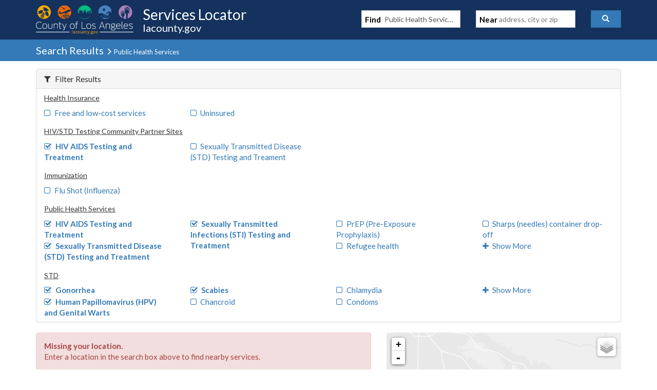

--- FILE ---
content_type: text/javascript
request_url: https://locator.lacounty.gov/d-Dunsmely-The-fresse-And-of-tis-it-inder-Was-I-
body_size: 223915
content:
(function(){var A=window.atob("[base64]/AD7ABEA+wAPAPwA/QAOAPsA/gD9ABEA/QAPAP4A/gAOAP0A/wD+ABEA/gAOAP8AAAH+ABEA/gAOAAABAAH+ABEA/gAPAAABAAEOAP4A/gAAAREAAAEPAP4A/gAOAAABAAH+ABEA/gAPAAABAAEOAP4A/gAAAREAAAEOAP4A/gAAAREAAAEOAP4A/gAAAREAAAEPAP4A/gAOAAABAAH+ABEA/gAPAAABAAEOAP4A/gAAAREAAAEPAP4A/gAOAAABAAH+ABEA/gAPAAABAAEOAP4A/gAAAREAAAEPAP4A/gAOAAABAAH+ABEA/gAPAAABAAEOAP4A/gAAAREAAAEPAP4A/gAOAAABAAH+ABEA/gAOAAABAAH+ABEA/gAPAAABAAEOAP4A/gAAAREAAAEOAP4A/gAAAREAAAEPAP4A/gAOAAABAAH+ABEA/gAOAAABAAH+ABEA/gAPAAABAAEOAP4A/gAAAREAAAEDAP4A/[base64]/[base64]/QCXAWYBlwGTAf0A/QCVAZcBlQEGAP0A/QAzAI8BjwH9AJQB/[base64]/[base64]/AH5AfsB/QH6AfwB+gEyAP0B/AH6ATYA+gGoAZQA/QELAPoB+gH9AfIA/gEOAFMBUwH+AREA/gEPAFMB/wEOAP4BAAL/AREA/wEOAAACAQL/AREA/wEPAAECAgIOAP8BAwICAhEAAgIDAAMCBAINAAICAgL6AQQCBQIDAJgAmAANAAUCBQICApgAAgI8AAUCBgL8AQIC/AEGAAYCAgL5ATYABgIGAAICBwIDAJsAmwANAAcCCALdAJsACQITAAgCCAIJAt4B3gHYAQgCCAIGAt4B3gH8AQgC/AHgAd4B3gEJAPwB4AEGAN4B3gHgASYB4AEIAN4B3gEGAOAB4AHeARsB3gEGAOAB4AHeAScB3gEHAOAB4AEGAN4B3gHgATAA4AEFAN4B3gGhAeAB4AEGAN4B3gEjAN8A/AHeARkACAIGAPwB/[base64]/[base64]/AhEAfwIOAFYCgAJ/[base64]/AL4AvsC/QIGAPwC/AIDAFwBXAENAPwC/gIjAFwB/[base64]/[base64]/AB8AFUA/[base64]/[base64]/AB8AFLAzMCMwJJA/AB8AFEAzMCMwJBA/AB8AE5AzMCMwI2A/AB8AEzAzMCMwIwA/AB8AEsAzMCMwIoA/AB8AEeAzMCMwIbA/AB8AESAzMCMwIPA/[base64]/MD8wMOADICMgLzAxEA8wMPADIC9AMOAPMD9QP0AxEA9AMOAPUD9gP0AxEA9AMPAPYD9wMOAPQD9AP3AxEA9wMDAPQD9AMNAPcD9wPyA/QD8gPuA/cD9wMGAPID8gMjAHUC+AMDAHcC+QMNAPgD+AMMAPkD+gPyA/gD+wMGAPoD+gMjAPkD+QMDAB0B/AMNAPkD/QMMAPwD/gP6A/0D/wMGAP4D/gMDAH4CfgINAP4D/[base64]/BMcAPwRABOQDQAQ/BOUDPwT3AEAEQAQGAD8EPwQjABcDQQQNAEsCSwIMAEEEQgQ/[base64]/[base64]/[base64]/[base64]/[base64]/AQNAPkE+QT3BPwE9wTvBPkE+QQJAPcE9wQGAPkE+QT3BCYB9wQIAPkE+QQGAPcE9wT5BBsB+QQGAPcE9wT5BCcB+QQHAPcE9wQGAPkE+QT3BDAA9wQFAPkE+QQRAvcE9wQnAPkE+QQuAPcE9wQGAPkE+QTmBIcC/QTiBPkE+QQSAP0E/QTDAiYC/gQSAP0E/wTeAFkCAAX+BP8E/gT5BAAFAAUSAP4E/[base64]/QQSBTwFPAUSAP0E/QQSAP8E/wT9BAEF/QQ8Bf8E/wQSAP0E/QQzAT8BAQWfAv0E/QQEBQEFAQUSAP0E/QQSAPUCPAX9BPwCPQUSADwFPAUSALEEPgU8BdgAPwWuAj4FQAU9BT8FPQUBBUAFAQX/BD0F/[base64]/BEAF/wQDAD0FPQUNAP8E/wQRAj0FPQUnAP8E/wQuAD0FPQUGAP8E/wQ9BVACPQU2Bf8E/wQnAD0FNgURAv8E/wQnADYFNgUuAP8E/[base64]/[base64]/BE0F/wQlBUIFJQUNBf8E/wT3BCUF9wQnAP8E/wSTAvcE9wTUBP8E1ATKBPcEygQxANQE1AQGAMoEygQjAEAB9wQGAMoE/wT3BA0A9wQnAP8E/wQJAPcE9wQGAP8E/wQGAPcE9wT/BOgB/wTUBPcE1AQEAP8E9wQGANQE1AQjALsE/wQTAL0EvQT/BMgE/wTUBL0EvQQGAP8E/wQjAK8DrwP/[base64]/QL5AgIDAgO0Bf0C/QLnAgIDAgOzBf0C/QKyBQIDAgOxBf0C/QKwBQIDAgOvBf0C/QKtBQIDAgOpBf0C/QKlBQIDAgOhBf0C/QKeBQIDAgOZBf0C/QKWBQIDAgMIAv0C/QKSBQIDAgOQBf0C/QKMBQIDAgMyAP0C/QICAzYAAgM5ACUDDwMCAzYAAgP9Ag8D/[base64]/[base64]/[base64]/AUDALcE/QUNAPwF/AXpAf0F/gUOAJMAkwD+BREA/gUPAJMA/wUOAP4FAAb/BREA/wUOAAAGAQb/BREA/wUPAAEGAQYDAP8F/wUNAAEGAQb8Bf8F/AXtBQEG7QUOAKMAowDtBREA7QUOAKMAAQbtBREA7QUOAAEGAgbtBREA7QUPAAIGAwYOAO0FBAYDBhEAAwYOAAQGBAYDBhEAAwYPAAQGBAYOAAMGAwYEBhEABAYPAAMGAwYDAAQGBAYNAAMGAwb8BQQG/AU1AAMGAwb9AckA/QEOACYEJgT9AREA/QEDACYEBAYNAP0B/QEDBgQGBQYOAOQA5AAFBhEABQYDAOQABgYNAAUGBQb9AQYG/QH8BQUG/AUPAH8BBQYOAPwFBwYFBhEABQYPAAcGCAYDAAUGCQYNAAgGCAb9AQkG/QGqAwgGCAb7Bf0B/QH6BQgG+gX5Bf0B/QH4BfoF+AX1Bf0B/QHzBfgF8wXOBf0B/QHyBfMFzgXxBf0B/QHrBc4FzgXnBf0B/QHmBc4FzgXlBf0B/QHkBc4FzgXjBf0B/QHTBc4FzgW2Bf0B/QG0Bc4FtAWzBf0B/QGMBbQFjAWlBf0B/QExAIwFjAUGAP0B/QEGAC8DpQX9AQ0A/QEnAKUFpQUJAP0B/QEGAKUFpQUGAP0B/QGlBegBpQWMBf0B/QEEAKUFjAUGAP0B/QEDANwFpQUNAP0B/QEDBqUFtAUDAEYFtgUNALQFtAX9AbYF/QG1BLQFtAVGAv0B/[base64]/QGMBeQFjAUPA/0B/QEsA4wFDwP9Av0B/QGKBQ8D/QKGBf0B/QGEBf0C/QKCBf0B/QF/Bf0C/QJ9Bf0B/QF3Bf0C/QJbBf0B/QFCBf0C/QINBf0B/QG9BP0C/QL3BP0B/QHGBP0C/QK0BP0B/QGwBP0C/QKtBP0B/QGqBP0C/QKnBP0B/QGkBP0C/QKiBP0B/QGfBP0C/QKdBP0B/QGbBP0C/QKYBP0B/QGWBP0C/QKTBP0B/QGPBP0C/QKMBP0B/QGKBP0C/QKFBP0B/QGBBP0C/QJvBP0B/QFpBP0C/QJlBP0B/QFjBP0C/QJhBP0B/QFdBP0C/QJbBP0B/QFYBP0C/QJWBP0B/QFTBP0C/QJPBP0B/QFMBP0C/QJJBP0B/QFGBP0C/QJDBP0B/QFABP0C/QI+BP0B/QE9BP0C/QI7BP0B/QE6BP0C/QI4BP0B/QE2BP0C/QIxBP0B/QEuBP0C/QIrBP0B/QEpBP0C/QIkBP0B/QEhBP0C/QIYBP0B/QEUBP0C/QITBP0B/QEQBP0C/QINBP0B/QEIBP0C/QIGBP0B/QEBBP0C/QL/A/0B/QH7A/0C/QL3A/0B/QHvA/0C/QLrA/0B/QHpA/0C/QLnA/0B/QHhA/0C/QLdA/0B/QHcA/0C/QLXA/0B/QHUA/0C/QLRA/0B/QHJA/0C/QLCA/0B/QG8A/0C/QK3A/0B/QF+A/0C/QIbA/0B/QFjAv0CYwIJAP0B/QEGAGMCYwL9ASYB/QEIAGMCYwIGAP0B/QFjAhsBYwIGAP0B/QFjAicBYwIHAP0B/QEGAGMCYwL9ATAA/QEFAGMCYwIRAv0B/QEnAGMCYwIuAP0B/QEGAGMCYwIaAu4A/QISAGMCYwJ6BPEADwP9AmMCYwISAA8DDwO4AGoCGwMSAA8DDwNxBEQCfgMbAw8DGwNjAn4DyQMDABsDGwMNAMkDyQMRAhsDGwMnAMkDyQMuABsDGwMGAMkDyQMbA1ACGwP9AckD/QEnABsDGwPFAf0B/[base64]/cD3QPUA+sD1AMDAN0D3QMNANQD1AMTAt0D6wPUA1UC1AMGAOsD6wM1AG8D7wPrA74C9wPvA8AC7wO3AvcD9wNMA+8D7wMGAPcD9wMSAGID+wP3AxYA9wNnA/sD+wMGAPcD9wPrA8cC6wP3AxIC9wMGAOsD6wMTAGwD/wPrA2IDAQTWAv8D/wPAAQEEAQT3A/8D9wP7AwEE+wNCAPcD9wNDAGID/wPrA+MCAQT3A/8D9wP7AwEE+wMGAPcD9wNnAxkA/wMGAPcD9wNwAz0BAQQGAPcD9wNrA2gDBgQGAPcD9wOQBHEDCATFA/[base64]/[base64]/BREAfwUOAIIFhAV/[base64]/[base64]/[base64]/BkMGPwYIBUIGCAUSAD8GPwaqAFkBQgYSAD8GPwYSACkCQwY/[base64]/[base64]/[base64]/[base64]/[base64]/wADALgGuAYNAP8A/wDaAbgGvQb/AI0A/wC6Br0GugYGAP8A/wA1AJgGvQYDAI4CjgINAL0GvQb6AY4Cvga9BqgAvQb/AL4G/wD6AQYGvwb/AJoA/wC9Br8GvwaWA/8A/wC6Br8GugauBv8A/wCpBroGqQajBv8A/wCTBqkGkwYyAP8A/wCSBokDkgYGAP8A/wATAIkDowb/AKQGpAaFBqMGhQYGAKQGowanBokDpAYGAKMGowYzAIkDpwYPAKcAqQYOAKcGrgapBhEAqQYOAK4GugapBhEAqQYPALoGugYOAKkGvwa6BhEAugYPAL8GvwYDALoGugYNAL8GvwbEBLoGwAa/BpoAvwajBsAGowYPAPMBwQYOAKMGwgbBBhEAwQYPAMIGwwYDAMEGwQYNAMMGwwbMA8EGxAYOAL0AvQDEBhEAxAYOAL0AxQbEBhEAxAYPAMUGxgYOAMQGxwbGBhEAxgYDAMcGyAYNAMYGxgbDBsgGwwa/BsYGvwYGAMMGwwa9Bp8GnwaPA8MGwwa/Bp8GnwakBsMGpAaFBp8GhQaSBqQGkgaTBoUGhQaSBpgDkgYGAIUGhQa1BZsGkwaFBpwDhQYGAJMGkwaTA1UDmwYGAJMGkwaWA1EAnwYGAJMGkwabAxEApAYGAJMGkwYJBXwBvwYSAJMGwwYSANEAxgbDBtgAyQa/[base64]/AewG7QYOACkBKQHtBhEA7QYOACkB7gbtBhEA7QYPAO4G7wYOAO0G7QbvBhEA7wYDAO0G7QYNAO8G7wbrBu0G6wZeBe8GXgUOAB0BHQFeBREAXgUOAB0B8AZeBREAXgUPAPAG8QYDAF4F8gYNAPEG8QZTA/[base64]/Ab5BvsG+QbrBvwG6wYSAPkG+QYzBcgA+wapAvkG/AYSAPsG+wZNBtAC/QYSAPsG/ga6Aj8B/wb9Bv4G/gb8Bv8G/AYSAP4G/gYcBTQB/wZbA/4GAAcSAP8G/wasASkCAQcSAP8GAgcBB+kGAQcABwIHAAf8BgEH/AbrBgAH6wYDAPwG/[base64]/ABkAfAZ3BnsGdwYvBHwGfAb/ABYAfgZ3BnwGdwbqAn4GfAb/ABcA/wB3BnwGdwZMA/8A/[base64]/AOkA6QDCBSgB/wB6BukA6QB5Bv8A/wB2BukA6QBtBv8A/wBnBukA6QAJAP8A/wAGAOkA6QD/ACYB/wAIAOkA6QAGAP8A/wDpABsB6QAGAP8A/wDpACcB6QAHAP8A/wAGAOkA6QD/ADAA/wAFAOkA6QARAv8A/wAnAOkA6QAuAP8A/[base64]/AOkA6QAnAKQG/wDFAekA6QAGAP8A/wAJBd0CpAYSAP8A/wBxBOICCgekBv8A/wASAAoHCgcCBUACFwcSAAoHHgf9BBMDIQdbAx4HLQcXByEHFwf/AC0H/wASABcHFwefAi0CIQcSABcHFwe6Al8DLQc5AhcHOQchBy0HIQcSADkHLQcvAUACOQcSAC0HLQfSAr0CPgc5By0HLQchBz4HIQf/AC0H/wADACEHIQcNAP8A/wATAiEHIQerAf8FLQcPAMwBOQcOAC0HPgc5BxEAOQcOAD4HPwc5BxEAOQcPAD8HPwcDADkHQAcNAD8HPwchB0AHIQcdAD8HPwdWACEHIQdWAD8HPwf/ACEH/[base64]/cCIQcGAEkHSQcFA74CSwdJB8ACSQe3AksHSwf4AkkHSQcGAEsHSwcSAPsCTAdLBxYASwcMA0wHTAcGAEsHSwcFA8cCBQNLB/8CTQcGAAUDBQMTABADTgcFA/[base64]/[base64]/[base64]/AK0F/wAJACEHrQUGAP8A/wCtBSYBrQUIAP8A/wAGAK0FrQX/ABsB/wAGAK0FrQX/ACcB/wAHAK0FrQUGAP8A/wCtBTAArQUFAP8A/wARAq0FrQUnAP8A/wAuAK0FrQUGAP8A/wAJBbIAIQcSAP8A/wDAANEASQchB/8A/wASAEkHSQepAlwCTQcSAEkHTgdNBlcDXAdNB04HXQf/AFwH/wASAF0HXAdJBdcCXQcSAFwHXgdJBSYCYQddB14HXgcSAGEHYQcTB0UCEwdeB2EHXgf/ABMH/wADAF4HEwcNAP8A/wARAhMHEwcnAP8A/wAuABMHEwcGAP8A/wATB1ACEwetBf8A/wAnABMHrQXFAf8A/[base64]/[base64]/[base64]/[base64]/[base64]/B8EHvwcDAGoGagYNAL8Hvwe4B2oGwQe/B9kBvwcyAMEHwQe/BzYAvwfBBxwEwQcJAL8HvwcGAMEHwQe/B9wBvwcGAMEHwQe/ByYBvwcIAMEHwQcGAL8HvwfBBxsBwQcGAL8HvwfBBycBwQcHAL8HvwcGAMEHwQe/BzAAvwcFAMEHwQccAL8HvwfaAUAHwge/B5gAvwe7B8IHwwfBB78HvwcxAMMHwQcGAL8HvwcDABUCFQINAL8HvwcjABUCFQIGAL8HvwcVAg0AFQInAL8HvwcJABUCFQIGAL8HvwcGABUCFQK/[base64]/[base64]/[base64]/UH9QfvB/cH7wcyAPUH9QfvBzYA7wc1APIH9gfvB14C7wcDAJUB9wcNAO8H7wcMAPcH+Af2B+8H9gf1B/gH9QcGAPYH9gcjALAAsAATAPIH8gewAO8HsAD2B/IH7wf1B7AAsAAGAO8H7wcjAPcH8gcGAO8H7wfyBw0A8gcnAO8H7wewAPIHsAD0B+8H7wcGALAAsAAjAPcE9wSwAD0BsAAGAPcE9wQjAGoBagEOANYA8gdqAREAagEPAPIH9AcDAGoB9QcNAPQH9AfdAPUH9gdsB/QHbAcLAPYH9gdsB94EbAcDAMkEyQQNAGwHbAfdAMkE9wf2B2wHbAf3B3AH9gcSAGwHbAdyB/[base64]/YHcQdsB/MHbAf3BHEH9wSwAGwHsADvB/cE9wTwB7AAsADuB/[base64]/UH7wcGAPcH9QcjAPYH9wcDAPsA+wANAPcH9wcMAPsA+Af1B/cH9QcGAPgH+AcDAPMH+QcNAPgH+AcjAPkH+gcMAPkH+QcSAPoH+wf5BxYA+Qf4B/sH+wcGAPkH+Qc1APcH9wf5B8cC+QcDAPwA/AcNAPkH+QcMAPwH/QcEAPkH+QdHAP0H/Qf5B0ID+Qf3B/0H9wf7B/kH+QdCAPcH9wdDAPoH+gcMAM8A+wf3B/oH9wf5B/sH+QcGAPcH9wf4BxkA+AcGAPcH9wcjAPsA+wD3Bz0B9wcGAPsA+wAjAPwH+gcPAL4F+wcDAPoH/AcNAPsH+wcMAPwH/QcJBPsH+wcDAM0A/gcNAPsH+wcMAP4H/wf9B/sH+wf7AP8H+wAGAPsH+wcjAM8A/Qf7B7sA+wcGAP0H/QcjAP4H/wf9BxEE/QcGAP8H/[base64]/BwMI/[base64]/wENAFcIVwgMAP8BWAhWCFcIVggGAFgIVwgjAP8B/wEDAAECAQINAP8B/wEMAAECWAgiA/8B/wFYCCcDWAhXCP8B/[base64]/CIAIfwjyAiAAgQh/[base64]/BocC4QgSAOAI4ghoBBYD4wjhCOII4QgSAOMI4wjmBKoC5AgSAOMI5QjtABsC5gh0BOUI5wjkCOYI5AjhCOcI4QgSAOQI5AgxBcEA5gj9BuQI/QYSAOYI5Ai6AvoC5ggSAOQI5AggAl8D5wjgAuQI6AjmCOcI5gj9BugI/QbhCOYI4QjdCP0G/QYDAOEI3QgNAP0G/QbXCN0I3QgGAP0G/[base64]/AgNAPsI+wgMAPwI/Qj6CPsI/ggGAP0I/QgjAPYI9ghDBA8B/wifAvYIAAkSAP8I/wi2ABkEAQnrBP8IAgkACQEJAAkSAAIJAQmuAioBAgk8BQEJAQkSAAIJAgnmANMCAwkSAAIJAgkDCZAFBAkBCQIJAQkACQQJAAkSAAEJAQk/[base64]/[base64]/[base64]/AhTAKwDQQn8CJwD/[base64]/Ai5AUQEQQkcAPwI/[base64]/wH/AeCCc8AzwASAPwHggmoATIEhAnPAIIJzwCDCYQJgwkLAM8AzwCDCcgEgwmoAUcERwTPAIMJzwASAIIJggnPAPwHzwBHBIIJRwSACc8AzwAGAEcERwQjAOAF4AUMAKUF/[base64]/AdOAIUJhQkDBpQGkQmFCdoFhQn8B5EJ/AdGAIUJhQkDAIQHlQkNAIUJhQnwA5UJlgkDAOcFlwkNAJYJlgmFCZcJhQn8B5YJ/AfbBYUJ2wUyAPwH/AcSBXEFcQUSAPwH/AcsAhsChQkSAPwH/[base64]/An7CVwH+wk+A/wJ/AkSAPsJ+wmuAm4E/QkSAPsJ+wkvARkE/gkSAPsJ/wneADwBAAr+Cf8J/gn9CQAK/Qn8Cf4J/AkSAP0J/QmqAfoC/glYAv0J/QkSAP4J/gldAhYD/wkSAP4J/gntAFwCAAr/Cf4JAQr9CQAK/QkSAAEKAAp4BWoFagUSAAAKAApdAt0CAQoSAAAKAArgArEEAgoBCgAKAwpqBQIKagX9CQMK/Qn8CWoFagUDAP0J/AkNAGoFagWyCfwJ/AkGAGoFagUjABEG/Qm2AOwEAgo+A/0JPgMSAAIK/QmuAi8CAgqTAf0J/QkSAAIKAgo5AvsJAwr9CQIK/Qk+AwMKPgMSAP0J/QneAFEGAgoSAP0J/QmqASkHKQcCCv0J/[base64]/[base64]/[base64]/ARMKfwEVCh8KHwoRCn8BfwEGAB8KEQojAJsHmwcGABEKHwqbBw0AmwcnAB8KHwp/AZsHfwEPCh8KmwcGAH8BfwEjABgCDwp/[base64]/AUcFMAovCpsCLwo/[base64]/[base64]/[base64]/[base64]/[base64]/[base64]/[base64]/[base64]/CsEKvwoSAMAKwAoxBSECwQoSAMAKwgp6BCkCwwrBCsIKwgoSAMMKwwrCCmEHYQe/CsMKvwq4CmEHYQcDAL8KuAoNAGEHYQeOCrgKuAoDAFEKUQoNALgKuArjAVEKvwoOAMUGxQa/[base64]/[base64]/AZUBNkBVAQyAPwG/AZUBDYAVAT8BhwE/AYJAFQEVAQGAPwG/AZUBNwBVAQGAPwG/AZUBCYBVAQIAPwG/AYGAFQEVAT8BhsB/AYGAFQEVAT8BicB/AYHAFQEVAQGAPwG/AZUBDAAVAQFAPwG/AYcAFQEVAT6ATgF2ghUBMcBVATLCtoI2gj8BlQEVAQGANoI/AaqAFcD2gjDBvwG/Aa9B9oIvQcSAPwG/AYSAKUK2ggzARMDjgp3BNoIpQr8Bo4K/Aa9B6UKvQcSAPwG/[base64]/IK9AoDAP4F/[base64]/AoSAPsK/Qr8ChYA/Ar5Cv0K/QoGAPwK/Ao1APgK/gr8CscC/AoMAB4B/wo1APwKAAv/CgoDAQsAC/sKAAv+CgEL/gr9CgAL/QpCAP4K/gpDAPsKAAsTAPwKAQsAC+MCAAv+CgEL/gr9CgAL/QoGAP4K/gr5ChkAAAsGAP4K/[base64]/YBOQvNAj0LPQsGADkLOQuJAU4BPgszADkLPwsTADkLOQs/C0QJPws+CzkLOQsRAkIBPgsnADkLOQsuAD4LPgsGADkLOQsRAqUBQAsnADkLOQsuAEALQAsGADkLOQtAC1ACQAs+CzkLOQsnAEALPgs/CzkLOQsGAD4LPgtQAOUBPws8C0QJRAk+Cz8LPgtTAEQJRAk+CxkAPgvyAUQJRAkGAD4LPgsSAOcEPwvcBGsKQAsPAJIHQQsDAEALQAsNAEELQQs/C0ALPws+C0ELPgsSAD8LPws+C9kBPgvmAT8LPwsGAD4LPgtKAvIASgI+C1EBUQFKApgASgIdAFEBUQE1AEoCSgJ9An4HQQtKAscGSgJRAUELUQHcBNUEQQtRAXcFUQEdAEELQQsTAFEBUQFBC+cEQQsTAFEBUQFBC9kBQQtKAlEBUQH5AUELSgI/[base64]/[base64]/[base64]/BtEH0QcSAEULRQtxBEEFRgvRB0UL0QcpC0YLKQsvBtEHLwYDACkL0QcNAC8GLwYnC9EH0QfpAX8FfwXRB/MF0QetBn8FfwU0B9EHrQYvBn8FfwUGAK0GLwYjAC0HrQYvBlUDLQcGAK0GrQYjAMwB0QcDAMIBwgENANEH0QcMAMIBJwutBtEHKQstBycLLQd/[base64]/gUDAJMAkwANAP4F/[base64]/[base64]/gDeQtxCycDcQvyA3kLeQsGAHELcQv6AwAEegsGAHELcQv+A/[base64]/oJ+gmEC4MLgwsSAPoJ+gmfAnkDhAtgA/[base64]/[base64]/[base64]/[base64]/[base64]/[base64]/[base64]/EL7wtCAL0GvQZDACUD8Au9Bi4CvQbvC/AL7wsGAL0GvQYmAxkA8AsGAL0GvQYrAz0B8QsGAL0GvQYJBDQD8gu9BjcDvQYvA/[base64]/YL9gsDAPkL+QsNAPYL9gsTAvkL+Qv2CzgD9gsGAPkL+Qs1AFUC+gv5C74C+wv6C8AC+gu3AvsL+wtDA/oL+gsGAPsL+wsSAEgD/Av7CxYA+wtKA/wL/AsGAPsL+wv5C8cC+Qv7CzwD+wsGAPkL+QsTABIC/Qv5C0gD/gvWAv0L/QtHA/4L/gv7C/0L+wv8C/4L/AtCAPsL+wtDAEgD/Qv5C+MC/gv7C/0L+wv8C/4L/AsGAPsL+wtKAxkA/QsGAPsL+wtMAz0B/gsGAPsL+wvFA28D/wuTB84Dkwf/CxkAAAyTB14Bkwf7CwAM+wsvBJMHkwePBl4BAAz7C5MHkwfGAwAM+wv/CxUB/wv7C18B+wuTB/8LkwcvBPsL+wuPBl8B/wuTB/sLkwdnA/8L+wsGAJMHkwdwA2wD/[base64]/[base64]/[base64]/[base64]/[base64]/[base64]/ByIBIgH9ByQBJAH7ByIBIgH7ACQB+wD3ByIBIgH4B/sA+wD5ByIBIgH1B/sA+wDvByIBIgHtB/sA+wC3BSIBIgFyB/sA+wBxByIBIgFvB/sA+wDJBCIBIgFsB/sA+wCwACIBsAC4BPsA+wDpB7AAsACiAPsAogDoB7AAsADnB6IAogDmB7AAsAB/[base64]/[base64]/cC0QH3A0QB8wF6AdEBegHGA/MB0QENBEQB8wHRAckByQF6AfMBegHzAskByQEGAHoBegH+AgQD0QEGAHoBegE1ABAD8wF6AQoD/wHzAfsC8wFLB/8B/wFMB/MB8wFCAP8B/wHzAVAH8wEGAP8B/wELABwDAAL/AccABQIAAuQDAAIFAuUDBQIZAwACAAIGAAUCBQIiAyoDFwIFAicDBQImAxcCFwIGAAUCBQIrA/[base64]/[base64]/[base64]/[base64]/[base64]/BikCNAZ0BC8FRAZvBTQGNAYSAEQGRAbPAokFUgYSAEQGRAZSBncFdwU0BkQGNAYSAHcFdwUlAiYMRAbcBXcFdwUSAEQGRAYsAgwIUgYSAEQGRAYJBf4E/gRSBkQGRAZ3Bf4E/gQ0BkQGdwXjBf4E/gQDAHcFdwUNAP4E/gSZAncFdwXaAb8D4wV3BYADdwWbBuMF4wX+BHcF/[base64]/[base64]/[base64]/[base64]/UH6QfnB/cH5wcSAOkH6Qe2AAwJ9QcSAOkH6QesAUAC9wcSAOkH6QdTAhMD+Af3B+kH6Qf1B/gH9QcSAOkH6Qf9BPUC9wcSAOkH6QfSAtMC+Af3B+kH9wcSAPgH+AfeAjwB+QcSAPgH+Af5ByYG+Qf3B/gH+Af1B/kH+QfnB/gH+AfiB/kH+QcDAPgH+AcNAPkH+QeZAvgH+Af5BwQG+QcGAPgH+AcgAjwB+wcSAPgH/Af7B70C+wf3B/wH9wf1B/sH9QfnB/cH5wfiB/UH4gcDAOcH5wcNAOIH4geZAucH5wfiB8EF4gcGAOcH5we6AhkE9QfeAucH9wcbA/UH9QcSAPcH9wcgAtUH+wcSAPcH9wfSAqoH/Af7B/cH9wf1B/wH9QcSAPcH9wcSABUHFQf3B70HvQcSABUHFQc5AqIC9wcCBRUHFQcSAPcH9wcCBeAH+wcVB/cHFQe9B/sH9wf1BxUHFQcSAPcH9wcWBeUI+wcSAPcH9wdNBtwD/Af7B/cH9wcSAPwH/AcaAjwC/QclAvwH/AfhB/0H4Qf3B/wH9wcSAOEH4Qd0BOUH5QcSAOEH4QeqAfkD/AcsAuEH4QflB/wH5QcSAOEH4Qc8Be0H7QcSAOEH4QftB1MK7QflB+EH4Qf3B+0H5QcVB+EH4QcDAOUH5QcNAOEH4QeZAuUH5QfhB3cF4QcGAOUH5QfeB2EGYQZtA+UH5QcGAGEGYQaqAasA7QexB2EGsQckB+0HJAcSALEHsQcCBfII7QcSALEH9wdxBNgA/AcSAPcH9wf8B5sJ/AftB/cH7QckB/wHJAevB+0HrwcSACQHJAddAjQB7QfiBCQH9wcSAO0H7QcWBSoB/AcSAO0H/QclAkAC/wf8B/0H/Af3B/8H9wcSAPwH/AddArIA/[base64]/cHsAcNBq8HDQYSALAHrwcSAPIIsAdxBDkGOQavB7AHsAcSADkGOQbiBMgA1gfAADkGOQYSANYH1gczAe0H7Qc5BtYHOQawB+0HsAcSADkGOQYSAP0H1gc5Bv8HOQYSANYH1gdgA3kD7QdDBNYH9wcSAO0H7QefAn0E/[base64]/QcSALAH/wepAnkDHwj9B/8H/wcSAB8IHwgzBdACIggSAB8IHwg4Bi0CJggiCB8IIgj/ByYI/wf3ByII9wcSAP8H/wfSAvkDIgh4Bf8H/wcSACIIIghJBdEAJggSACIIIgiJAiEDKAgmCCIIIgj/BygI/wcSACIIIghdAi0CJggSACIIIggmCJEKKAgSACIIIghDBLkAKQgSACIIKwiTAaICLAgpCCsILQgoCCwILAj/By0ILQj3BywILAgPBS0ILQgDACwILAgNAC0ILQiZAiwILAgtCAQGLQgGACwILAg5AqoCLggpCCwIKQgoCC4IKAj/BykI/wf3BygI9wcPBf8HDwUDAPcH9wcNAA8FDwWZAvcH9wcPBcEFDwUGAPcH9wcCBU8FTwUmBPcHJgQ9BU8FPQXuBCYEJgQSAD0F7gQ/BjUCPQV0BO4ETwUSAD0FPQUVBHIHcgdPBT0FPQUSAHIHTwWJAiYCcgfDAk8F9wdFBXIHRQU9BfcHPQUSAEUFRQXFALAHcgcSAEUFRQVNBgMDsAepAkUF9wdyB7AHcgcSAPcHsAfPAh8I9wcSALAHsAd4BTwK/wf3B7AHsAdyB/8Hcgc9BbAHPQUmBHIHJgQDAD0FPQUNACYEJgSZAj0FPQUmBHcFJgQGAD0FPQW8BPIE8gQ9BXQBPQX3AfIE8gRmBj0FcgdtA/IE8gQGAHIHcgf5BmEG+QbbBnIH2wauBvkGrgZaBtsG2wYSAK4GrgbSAhsC+QYSAK4Gcgf5BjYJsAcSAHIHcgcCASED9wcSAHIHcgfKASkC/wf3B3IHcgewB/8HsAcSAHIHcgdNBjwC9wcSAHIH/wdTBUACHwj3B/[base64]/[base64]/[base64]/[base64]/BisCDAgCAWYGRQjaBwwI2gcSAEUIDAjiBCMIRQgSAAwIDAhFCB8IHwjaBwwI2gcSAB8IDAjAALIAHwg/BgwIRQgwCB8IHwgSAEUIRQhbAzcINwgSAEUIRQg/BvkDSAgvAUUISwg3CEgINwgfCEsIHwjaBzcI2gfZBx8I2QcDANoH2gcNANkH2QeZAtoH2gfZB3cF2QcGANoH2gfeBz0FPQVtA9oH2gcGAD0FPQU/[base64]/[base64]/sH3wcSAEwI+wcJBdgATAgSAPsH+wdMCJ8KTAjfB/[base64]/[base64]/Bk4DJgQSABYEFgTDBiwBWwTFCxYEtAQmBFsEJgQSALQEWwRJBYcEtAQSAFsE8gTmBIcE/gS0BPIE8gQSAP4E/gRdAioBDAWnBv4E/gTyBAwF8gQmBP4EJgQSAPIE8gTAAHkD/[base64]/kH5QcSAAoI+QdNBmcCCggSAPkH+QcKCEMCJAjlB/[base64]/kH5QdgAo0FYAISAOUHjQU8BXkD5QcSAI0FjQXmADQB+QflB40F5QcSAPkH+QesAeoAJAgSAPkH+QckCFMKJAjlB/[base64]/BvwC+QfDBrIBsgGBC/[base64]/[base64]/BioBUAgSAPoF+gVgAz8BcwhQCPoF+gU8BnMIPAYSAPoF+gV6BNgAUAgSAPoF+gXmAMgAcwhQCPoF+gUSAHMIcwgJBQkBdQgSAHMIcwhNBrIAggh1CHMIgwj6BYII+gU8BoMIPAb4B/[base64]/[base64]/[base64]/ARWCI0AVggkBPwE/AQ1AFYIVggOAOUH5QdWCBEAVggDAOUHlwgNAFYIVgjaAZcIowhWCJoAVgj8BKMI/ARWCJUDVggGAPwE/AT6AUQDRAP8BDUB/AQAA0QDRAP8BJwD/AREA5gDRAOKA/wE/[base64]/AROAKoEJgX8BJ4I/AREAyYFRANRA/wEUQMxAEQDRAMGAFEDUQNOAF4D/ARRAxoHUQPoAvwE/AQGAFEDUQMGAIUDJgVRAw0AUQMnACYFJgX8BFEDUQMGACYF/AQGAFEDUQP8BOgB/AREA1EDRAMEAPwEUQMGAEQDRAOZAgUC/AREA1EARANRA/wEUQMyAEQDRANRAzYAUQM5AKoEqgRRA1EAUQNEA6oERAMGAFEDUQOtARwGqgRRA6MBUQNpAKoEqgTEBHEJ/ASqBJwAqgT3AfwE/ARRA6oEUQP8BBkAqgQTAKwD/AQDAIQHJgUNAPwE/ATpASYFJgUPALAGugUDACYFJgUNALoFugX8BCYF/ASqBLoFFQZRA/wEUQMGABUG/AQPAAIIFQYOAPwE/[base64]/[base64]/CJ8DwAgGAL0IvQi/[base64]/oE+gQGALsHuwfjAdMA0wAOAJgEmATTABEA0wAOAJgEmATTABEA0wADAJgEmAQNANMA0wC7B5gEuwc/[base64]/CMQAxADACIwAjABpCMQAxACaBowAjADxA8QAxACVAYwAjAAdAsQAxAAVBowAjABmAcQAxACEB4wAjADUAcQAxABRA4wAjABEA8QAxAAyAIwAjADEADYAxACMAKwDjAAGAMQAxAADBrcKZgEDAFYLdgENAGYBZgHEAHYBxAD3AWYBlQFQAMQAxAA/[base64]/AA8AAiBowAjADABfAA8ABrCIwAjABfCPAA8ABMCIwAjAA5BvAA8ADjBYwAjABgAvAA8AAnBIwAjACCB/AA8ABbAowAjAADB/[base64]/[base64]/[base64]/AmACfwJ6A14DjQKEAxkAJAONAhwCUQN/AiQDfwLtAlEDUQPsAn8CfwKBAxwCcgNRA38CfwJ8A3IDUQOEA5AAcgNRA5EAUQN/AnIDfwJ3A1EDUQMGAH8CfwLyAY8AcgMGAH8CfwIPAOUHegMOAH8CfwJ6AxEAegMPAH8CfwIOAHoDegN/AhEAfwIPAHoDegMOAH8CfwJ6AxEAegMPAH8CfwIOAHoDegN/AhEAfwIOAHoDegN/AhEAfwIPAHoDegMOAH8CfwJ6AxEAegMOAH8CfwJ6AxEAegMPAH8CfwIOAHoDegN/AhEAfwIPAHoDegMOAH8CfwJ6AxEAegMPAH8CfwIOAHoDegN/AhEAfwIPAHoDegMOAH8CfwJ6AxEAegMPAH8CfwIOAHoDegN/AhEAfwIOAHoDegN/AhEAfwIOAHoDegN/AhEAfwIOAHoDegN/AhEAfwIOAHoDegN/AhEAfwIOAHoDegN/AhEAfwIOAHoDegN/AhEAfwIOAHoDegN/[base64]/AhsBfwIGAFEDUQN/AicBfwIHAFEDUQMGAH8CfwJRAzAAUQMFAH8CfwKAAlEDgALUAX8C1AEJAIACfwIGANQB1AF/AiYBfwIIANQB1AEGAH8CfwLUARsB1AEGAH8CfwLUAScB1AEHAH8CfwIGANQB1AF/AjAAfwIFANQB1AERAn8CfwInANQB1AEuAH8CfwIGANQB1AERAg4CDgInANQB1AEuAA4CDgIGANQB1AEOAlACDgJ/AtQB1AEnAA4CDgLFAdQB1AEGAA4CDgLeAOMIfwISAA4CDgK6AtgCgAJ/Ag4CDgISAIACfwIaAtUHgAISAH8CfwLSAgYJ2AKAAn8CfwIOAtgC2AIDAH8CfwINANgC2ALkAX8CUQMGANgC2AIDAEsGcgMNANgC2AITAnIDcgPYAskC2AIGAHIDcgPGA/[base64]/[base64]/AroAfwLCAY0CwgHpAn8CfwKEA7oAjQJ/[base64]/[base64]/[base64]/[base64]/[base64]/[base64]/[base64]/UDcgMMAOMGhAODA3IDcgOEAwgJgwMRCXIDcgMGAIMDgwMUCY0AhAMGAIMDgwMiCY0A9QMGAIMDgwMTABAJ9wODA8IHJgRPAPcD9wMmBNcBJgQkCfcD9wMGACYEJgSDA8YHJwRPACYEJgQnBNcBJwQmCSYEJgQGACcEJwQxCSMJTQQmBCcEJgT3A00E9wP1AyYE9QOEA/cDhANyA/[base64]/oEUQNAAxEAQAMGAFEDUQMkA0ABJANRAxkAUQMkA/oEJANRAxEAUQMGACQDJAMzACMJcgMkAy4FegMDAE4IhAMNAHoDegPpAYQDhAN6AyYHegNyA4QDhAMGAHoDegNOACMJ9QN6A2QF9wMGAPUD9QN6A1IFDAQGAPUD9QNJATIESQH1A7MC9QNJARkASQH1A/oE9QNJAREASQEGAPUD9QN6A7YFegMGAPUD9QOrAYEKJgT1A5kBmQFyAyYE9QMGAJkBmQEVAzIEJgSZAbMCmQEmBLMCJgSZARkAmQEmBPoEJgSZAREAmQEGACYEJgTMAxsDGwMmBFQGJgRyAxsDGwMGACYEJgQVA7MCFQMmBLMCJgQVA7MCFQMmBBkAJgQVA/[base64]/[base64]/[base64]/[base64]/[base64]/A/[base64]/[base64]/AISAO0G7Qb8AlcK/ALvBu0G7QZoBfwC/AIABe0GAAUDAPwC/AINAAAFAAUTAvwC/AIABWUKAAUGAPwC/AI1AGwBbAH8Ar4CaAVsAcACbAG3AmgFaAVkCmwBbAEGAGgFaAUSAGgK7QZoBRYAaAVqCu0G7QYGAGgFaAX8AscC/AJoBdIA0gAGAPwC/AITALYEtgT8AmgKaAXWArYEtgRWAmgFVgLSALYE0gDtBlYCVgJCANIA0gBDAGgKtgT8AuMC/ALSALYE0gBWAvwCVgIGANIA0gBqChkA/[base64]/wYMAMMAAAccAP8G/wYAB6oKAAcyAP8G/wYABzYAAAc1APYGAQcAB14CAAcBB60KAQf/BgAH/wYGAAEHAAcTAPYG9gYAB60KAAesCvYG9gb/BgAH/wYGAPYG9gYGAK4KAAf2Bg0A9gYnAAAHAAf/BvYG9gZXAQAHVwEGAPYG9gbdADMI/wYzAPYGAAcTAPYG9gYAB9cEAAf/BvYG9gYRAlUC/wYnAPYG9gYuAP8G/wYGAPYG9gb/Bu4H/wYnAPYG9gYAB/8G/wYGAPYG9gZ9A3EDAAePBhkAAQf2BgAH9gZ8AwEHAQeUBxYAAwcBBzcBBQf2BgMH9gZ9AwUHAwePBjcBjwb2BgMH9gbtAo8GjwZtA/[base64]/A0kESQT7AxYFFgXvA0kESQT/[base64]/wYTALgCBQf/BhkABgcrBgUHKwbFAwYHBQcLALgCBgcFB84DBwcGBxYABgcHB50ABwcrBgYHKwYvBAcHBgf/Bp0A/wYrBgYHKwYwBP8G/wb1CisGKwYGAP8G/wb2CvsKBgcGAP8G/wb5CvwKBwcGAP8G/wYSAPgKJgf/BhYA/wb+CiYHJgcGAP8G/wb/CscCJwc1AB4BMAcnBwoDJwcwB/gKMAf/[base64]/[base64]/[base64]/[base64]/[base64]/MH8wflB/IH5QfuB/MH7gdCAOUH5QdDABwD8ge1BeMCtQXlB/IH5QfuB7UFtQUGAOUH5QcdAxkA7gcGAOUH5QcmAz0B8gcGAOUH5QcvBC4C8wfrAxkA6wPlB/MH5QeQBOsD6wPEA+UH5QcLAGwD8wflB84D5QfzBxYA8wflB00B5QfrA/MH6wOQBOUH5QcvA+sD6wMGAOUH5Qc1AzgD8wcGAOUH5QcSADQD/wflBxYA5Qc6A/8H/wcGAOUH5Qc1ADgDAQjlB8cCBwhrBgoDawYHCDQDBwgBCGsGawb/BwcI/wdCAGsGawZDADQDAQgTADwDBwgBCOMCAQhrBgcIawb/BwEI/[base64]/B2gHaAfzB2AHYAezBWgHaAfrA2AH6wM9AmgHYAfyB+sD6wPuB2AHYAe1BesD6wPiB2AHtQU0B+sD6wMyALUFtQXrAzYA6wM5AGsGawbrAzYA6wO1BWsGtQUGAOsD6wOTA/[base64]/wcSAPMH8wf/B0EFQQUlB/[base64]/[base64]/[base64]/IC8gLwAUsBSwG1BfIC8AHGB0sBSwHPB/AB8AE3AUsBNwHOB/[base64]/Ab0AvQBqBrQAtAC7Br0AvQC3BrQAtAC2Ab0AvQCwBrQAtACmBr0AvQAFBbQAtABQBr0AvQBQAbQAtAAsBb0AvQD7AbQAtAA/[base64]/[base64]/[base64]/AREAfwEOADcBlAF/AREAfwEPAJQBlAEOAH8BfwGUAREAlAEOAH8BfwGUAREAlAEPAH8BfwEOAJQBlAF/AREAfwEPAJQBlAEOAH8BfwGUAREAlAEPAH8BfwEOAJQBlAF/AREAfwEOAJQBlAF/AREAfwEPAJQBlAEOAH8BfwGUAREAlAEOAH8BfwGUAREAlAEPAH8BfwEOAJQBlAF/AREAfwEPAJQBlAEOAH8BfwGUAREAlAEPAH8BfwEOAJQBlAF/AREAfwEOAJQBlAF/AREAfwEOAJQBlAF/AREAfwEPAJQBlAEOAH8BfwGUAREAlAEOAH8BfwGUAREAlAEOAH8BfwGUAREAlAEOAH8BfwGUAREAlAEPAH8BfwEOAJQBlAF/AREAfwEDAJQBlAENAH8BfwEHBJQBlAEGAH8BfwHmBPUCmQHeAH8BfwESAJkBmQEIAckGsAF/AZkBfwESALABmQEaBGEGsAESAJkBmQEsArMKtgGwAZkBmQF/AbYBfwESAJkBmQEaBIcCsAHiBJkBmQESALABsAEaAmAFtgGZAbABmQESALYBsAHmAFwCtgFNBrABsAESALYBtgGwAUMCsAGZAbYBmQF/AbABfwEDAJkBmQENAH8BfwETApkBmQF/[base64]/[base64]/AL6AkQB+gLyAvwC8gLGA/oC+gLNAkQBzQL6ApEAkQDyAs0CzQKQBJEAkQCGBM0CzQIGAJEAkQAXBH8E8gIGAJEAkQCEBI0E+gIGAJEAkQASAIkE/AKRABYAkQCLBPwC/AIGAJEAkQAvAscCLwJxCwoDEgMvAokELwKRABIDkQD8Ai8CLwJCAJEAkQBDAIkE/AITAG8BbwH8AuMC/AKRAG8BkQAvAvwCbwEGAJEAkQCLBBkALwIGAJEAkQCOBD0B/[base64]/cD9wMGAOYD5gMiA/[base64]/[base64]/[base64]/ALkAmAB5AJPAfwCTwH6AuQC5AIyAE8BTwHkAjYA5AJPAacDTwEGAOQC5AJjAU4CYwGoA+QC5AIGAGMBYwGNAqwDjQIGAGMBYwHTAGAB0wA1AI0G+gLTAH8B0wD6Ag8CfwEJANMA0wAGAH8BfwHTACYB0wAIAH8BfwEGANMA0wB/ARsBfwEGANMA0wB/AScBfwEHANMA0wAGAH8BfwHTADAA0wAFAH8BfwFjAdMA0wAGAH8BYwGqA1UDfwEGAGMBYwELAE4C+gJjAb0BYwEzAKcBpwFjAV8BvQGnAREApwEGAL0BvQGxBWwC/[base64]/[base64]/[base64]/AREAfwEOACkBKQF/AREAfwEPACkBKQEOAH8BfwEpAREAKQEOAH8BfwEpAREAKQEOAH8BfwEpAREAKQEPAH8BfwEOACkBKQF/AREAfwEOACkBKQF/AREAfwEPACkBKQEOAH8BfwEpAREAKQEPAH8BfwEOACkBKQF/AREAfwEPACkBKQEOAH8BfwEpAREAKQEOAH8BfwEpAREAKQEOAH8BfwEpAREAKQEOAH8BfwEpAREAKQEOAH8BfwEpAREAKQEOAH8BfwEpAREAKQEPAH8BfwEOACkBKQF/AREAfwEOACkBKQF/[base64]/[base64]/[base64]/[base64]/AK1AfoC+gISAPwC/[base64]/[base64]/kA+QDxAjMDGgMoA/[base64]/UEWAM9A5kAPQPxAlgDWQNGAz0DPQMGAFkDRgM+A/[base64]/kA+QC9AkUBRQHkAvkA+QDbAkUBRQHYAvkA+QDRAkUBRQHNAvkA+QD1A0UBRQH0A/kA+QCNAkUBRQHrC/[base64]/[base64]/[base64]/[base64]/[base64]/Cr4CAAHzAMAC8wC3AgABAAH2CvMA8wAGAAABAAH/BvsKFQEGAAABAAEyB/[base64]/[base64]/[base64]/BqMF7wDWAusA6wCmBe8A7wDbAOsA2wDfAO8A3wBCANsA2wBDAKMF6wB/BuMC7wDbAOsA2wDfAO8A3wAGANsA2wCqBRkA6wAGANsA2wC1Aj0B7wAGANsA2wDKAsICBwEGANsA2wCQBLgCDQHFA9sA2wD/[base64]/AA8AAGAA0BDQE6C2YHHgENAawDJAEGAB4BHgELAKwDJQEeAbQBHgFdANwBKQEGAB4BHgEpASYBKQEIAB4BHgEGACkBKQEeARsBHgEGACkBKQEeAScBHgEHACkBKQEGAB4BHgEpATAAKQEFAB4BHgElASkBJQE/[base64]/[base64]/[base64]/AA8AAkAccAxwAeA/AA8AD1A8cAxwD0A/[base64]/[base64]/[base64]/[base64]/[base64]/[base64]/wEOAKoBqgH/AREA/wEOAKoBqgH/AREA/wEPAKoBqgEOAP8B/wGqAREAqgEOAP8B/wGqAREAqgEPAP8B/wEOAKoBqgH/AREA/wEOAKoBqgH/AREA/wEPAKoBqgEOAP8B/wGqAREAqgEPAP8B/wEOAKoBqgH/AREA/wEOAKoBqgH/AREA/wEPAKoBqgEOAP8B/wGqAREAqgEPAP8B/wEOAKoBqgH/AREA/wEPAKoBqgEOAP8B/wGqAREAqgEPAP8B/wEOAKoBqgH/AREA/wEPAKoBqgEOAP8B/wGqAREAqgEOAP8B/wGqAREAqgEOAP8B/wGqAREAqgEOAP8B/wGqAREAqgEOAP8B/wGqAREAqgEOAP8B/wGqAREAqgEPAP8B/wEOAKoBqgH/AREA/wEPAKoBqgEOAP8B/wGqAREAqgFAAP8B/wGqAYsAqgEiAP8B/wEDAKoBqgENAP8B/wERAqoBqgEnAP8B/wEuAKoBqgEGAP8B/wFAAKwBrAH/AYsA/wEiAKwBrAEDAP8B/wENAKwBrAERAv8B/wEnAKwBrAEuAP8B/[base64]/AAGAhEABgIOAPwA/AAGAhEABgIPAPwA/AAOAAYCBgL8ABEA/AAPAAYCBgIOAPwA/AAGAhEABgIOAPwA/AAGAhEABgIPAPwA/AAOAAYCBgL8ABEA/AAPAAYCBgIOAPwA/AAGAhEABgIOAPwA/AAGAhEABgIOAPwA/AAGAhEABgIOAPwA/AAGAhEABgIOAPwA/AAGAhEABgIPAPwA/AAOAAYCBgL8ABEA/AAOAAYCBgL8ABEA/AAPAAYCBgIOAPwA/AAGAhEABgIPAPwA/AAOAAYCBgL8ABEA/AAPAAYCBgIOAPwA/AAGAhEABgIPAPwA/AAOAAYCBgL8ABEA/AAPAAYCBgIOAPwA/AAGAhEABgIPAPwA/AAOAAYCBgL8ABEA/AAPAAYCBgIOAPwA/[base64]/gL6AhEA+gIPAP4C/gIOAPoC+gL+AhEA/gIOAPoC+gL+AhEA/gIOAPoC+gL+AhEA/gIOAPoC+gL+AhEA/gIOAPoC+gL+AhEA/gIPAPoC+gIOAP4C/gL6AhEA+gIOAP4C/gL6AhEA+gIOAP4C/gL6AhEA+gIPAP4C/gIOAPoC+gL+AhEA/gIPAPoC+gIOAP4C/gL6AhEA+gIOAP4C/gL6AhEA+gIOAP4C/gL6AhEA+gIOAP4C/gL6AhEA+gIOAP4C/gL6AhEA+gIOAP4C/gL6AhEA+gIPAP4C/gIOAPoC+gL+AhEA/gIOAPoC+gL+AhEA/gIOAPoC+gL+AhEA/gIOAPoC+gL+AhEA/[base64]/AxEAPwMPAHcCdwIOAD8DPwN3AhEAdwIPAD8DPwMOAHcCdwI/AxEAPwMOAHcCdwI/AxEAPwMPAHcCdwIOAD8DPwN3AhEAdwIOAD8DPwN3AhEAdwIOAD8DPwN3AhEAdwIPAD8DPwMOAHcCdwI/AxEAPwMPAHcCdwIOAD8DPwN3AhEAdwIOAD8DPwN3AhEAdwIOAD8DPwN3AhEAdwIOAD8DPwN3AhEAdwIOAD8DPwN3AhEAdwIOAD8DPwN3AhEAdwIOAD8DPwN3AhEAdwIPAD8DPwMOAHcCdwI/[base64]/gINAJUClQIRAv4C/gInAJUClQIuAP4C/[base64]/ABmA4sAZgMiAPwA/AADAGYDZgMNAPwA/AARAmYDZgMnAPwA/AAuAGYDZgMGAPwA/AADAHcCdwINAPwA/AARAncCdwInAPwA/AAuAHcCdwIGAPwA/AADAMkCyQINAPwA/AARAskCyQInAPwA/AAuAMkCyQIGAPwA/AAOAKsLbgP8ABEA/AAPAG4DbgMOAPwA/ABuAxEAbgMOAPwA/ABuAxEAbgMOAPwA/ABuAxEAbgMPAPwA/AAOAG4DbgP8ABEA/AAPAG4DbgMOAPwA/ABuAxEAbgMPAPwA/AAOAG4DbgP8ABEA/AAOAG4DbgP8ABEA/AAPAG4DbgMOAPwA/ABuAxEAbgMPAPwA/AAOAG4DbgP8ABEA/AAPAG4DbgMOAPwA/ABuAxEAbgMOAPwA/ABuAxEAbgMOAPwA/ABuAxEAbgMOAPwA/ABuAxEAbgMPAPwA/AAOAG4DbgP8ABEA/AAOAG4DbgP8ABEA/AAPAG4DbgMOAPwA/ABuAxEAbgMPAPwA/AAOAG4DbgP8ABEA/AAPAG4DbgMOAPwA/ABuAxEAbgMOAPwA/ABuAxEAbgMOAPwA/ABuAxEAbgMPAPwA/ABAAG4DbgP8AIsA/AADAG4DbgMNAPwA/AARAm4DbgMnAPwA/AAuAG4DbgMGAPwA/AAOAGIBYgH8ABEA/AAPAGIBYgEOAPwA/ABiAREAYgEOAPwA/ABiAREAYgEOAPwA/ABiAREAYgEOAPwA/ABiAREAYgEOAPwA/ABiAREAYgEOAPwA/ABiAREAYgEOAPwA/ABiAREAYgEPAPwA/AAOAGIBYgH8ABEA/AAOAGIBYgH8ABEA/AAOAGIBYgH8ABEA/AAOAGIBYgH8ABEA/AAOAGIBYgH8ABEA/AAOAGIBYgH8ABEA/AAPAGIBYgEOAPwA/ABiAREAYgEPAPwA/AAOAGIBYgH8ABEA/AAPAGIBYgEOAPwA/ABiAREAYgEPAPwA/AAOAGIBYgH8ABEA/AAOAGIBYgH8ABEA/AAOAGIBYgH8ABEA/AAPAGIBYgEOAPwA/[base64]/AANANQC1AIRAvwA/AAnANQC1AIuAPwA/[base64]/AB+Ax0CHQJ8A/wA/ABqAR0CagFoA/wA/AB7A2oBagF1A/wA/AAyAmoBagFYA/wA/AB2A2oBagF6AvwA/AC/AWoBagGVAvwA/ABiAWoBYgGPAvwA/ADxAmIBYgFGA/wA/AByA2IBYgFuA/wA/ADJAmIBYgF3AvwA/ABmA2IBYgFqA/wA/ACZAmIBYgE5A/wA/ABpA2IBYgG0AvwA/ACsAWIBYgExA/wA/ABlA2IBYgHuAfwA/AA0AmIBYgHVAfwA/ABZA2IBYgH0AfwA/ADvAWIBYgEeA/wA/ABWA2IBYgFTA/wA/ADDAWIBYgHCAfwA/ABVA2IBYgFSA/wA/AB+AWIBYgH+AvwA/ACcAmIBYgFLA/wA/ADyAmIBYgH4APwA+ABNA2IB/ADsAfgA+AA3AfwA/ACRAvgA+ABFA/wA/ABAA/gA+ADLAvwA/AAGAvgA+ABBA/wA/AA/A/gA+ACyAvwA/ADwAfgA+AA9A/wA/AA3A/gA+ACbAvwA/ACFAvgA+AA8A/wA/ABxAvgA+AB7AvwA/ADhAfgA+ADsAvwA/AA2A/gA+ABoAvwA/ADEAfgA+AAzA/wA/ABmAvgA+ADbAfwA/AB4AfgA+AAnA/wA/AAwA/gA+AA3AvwA/AC4AfgA+AAqA/wA/AAkA/gA+AADAvwA/AAFAvgA+ABKAvwA/AAiA/gA+AD1AfwA/ADMAPgAzAAhA/wA+AAaA8wAzADOAfgA+ACFAcwAzAASA/gA+AAXA8wAzADFAfgA+ABzAcwAzAATA/gA+AAOA8wAzACoAfgA+ACgAcwAzAAFA/gA+AD6AswAzACHAfgA+AByAcwAzAADA/[base64]/[base64]/[base64]/[base64]/QBiAd0FYgH3Af0A/QBGAmIBYgEGAP0A/QBYAQ8DWAH9APYD/QD3AVgBWAFUAv0A/QAGAFgBWAHyAQwHZwEGAFgBWAHmAcsBaAEGAFgBWAG5AQ0BDQFoAVgBWAFnAQ0BDQH9AFgB/QBiAQ0BDQHhAP0A4QBMAQ0B/QBhAeEA4QBeAf0A/[base64]/[base64]/[base64]/ANMAvwDKAJYAlgC/ALMAvwBLBJYAlgAGAL8AvwCwALkE0wC/[base64]/ABEAOEA4QABAZsAmwDhAOsC4QA/AJsAmwALAOEA4QBWAccE/QDhAJkA4QCbAP0AmwDdAIgE/QDhAJsAmwBDASMF4QCbACMFmwD9AOEA/QD8AJsAmwCQADQE/ACbAPwDmwD9APwA/AD4AJsAmwAGAPwA+ACbANwBmwAGAPgA+ACbACYBmwAIAPgA+AAGAJsAmwD4ABsB+AAGAJsAmwD4ACcB+AAHAJsAmwAGAPgA+ACbADAAmwAFAPgA+ABfBJsAmwAGAPgA+ADVAIQC/AD4ABEG+AAdAPwA/AATAPgA+AADANAI/QANAPgA+ADHAP0AxwD4AEkB+AD8AMcAxwBiBPgA+AAGAMcAxwCsAM8FrADHAJ4AngAdAKwArABkBJ4AngAGAKwArAATAL8AvwCsAOkArAB+BL8AvwAGAKwArADrAFMGxwCsAFsGrAAdAMcAxwATAKwArAAFB/[base64]/ADrABkA6wDpAPwA6QAGAOsA6wCRAIgJ/ADrAHwC6wC5BfwA/ACRAPUA9QD8AD4K/ADrAPUA6wAGAPwA9QBWAYgC/AD1ABcA9QC5BfwA/AD1ABcA9QAGAPwA/ADsAJcC/QD8ABcA/AC5Bf0A/QD8AJ4C/AAGAP0A/QC5BfoA+gD9AP4A/QAGAPoA+gB5AckAyQD6AEQD/gDJAI4CyQC5Bf4A/gDJAOUByQAGAP4A/gAOABgG/wD+ABEA/gAPAP8A/wAOAP4A/gD/ABEA/wAOAP4A/gD/ABEA/wAOAP4A/gD/ABEA/wADAP4A/gANAP8A/wD5Af4A/gAjB/8A/wDJAP4AyQD9AP8A/[base64]/ACcBPUA9QAGAPwA/AANAIAA/QCeBPwA/AAGAP0A/QADAK4ArgANAP0A/QASAK4ArgC3ALUA/gADAK4ArgANAP4A/gASAK4ArgA+AAoD/wCuABkArgA1AP8A/wAIB0cHAAESAP8A/wASACMDAQH/AA4B/wAAAQEBAAEDAP8A/wANAAABAAGuAP8ArgAAAYoB/wD+AK4ArgA1AP8A/gCuAPIArgBZAI0A8gD+AK4ArgD9APIA8gAGAK4ArgDyANwB8gAGAK4ArgDyACYB8gAIAK4ArgAGAPIA8gCuABsBrgAGAPIA8gCuACcBrgAHAPIA8gAGAK4ArgDyADAA8gAFAK4ArgChBPIA8gAGAK4ArgASAIwB/QCuAAwHrgBeAP0A/QBAAFMB/gD9AIsA/QBAAP4A/gD9AIsAiwADAP4A/QANAIsAiwCuAP0ArgAGAIsAiwA4AJoAmgCLANkBiwAGAJoAmgBxAOUB/QCaAK0AmgCBAP0ArQDYAZoAmgAGAK0ArQCBAOUB/QDYAa0ArQAGAP0A/QCCABwC/gCBAP0A/QDYAf4A/gAGAP0A/QCDAE0B/wCBAP0A/QDYAf8A/wAGAP0A/QA4AI0AAAH9AOUB/QAGAAABAAH5AQwHAQEGAAABAAHYAYwBBAEBAQABAAH9AAQB/QD/AAAB/wD+AP0A/[base64]/[base64]/[base64]/BK4ArgAGAKgAqACaAMcCmgCoAMsEqAAGAJoAmgDWAp0CygDNBJoAmgAGAMoAygATAKgCzADKALIE1QCTAswAzACaANUAmgCoAMwAqACuAJoAmgBCAKgAqABDALIErgCoACMCqACaAK4AmgAGAKgAqADUBD0BrgAGAKgAqAD/[base64]/QAnAOEA4QAuAP0A/QAGAOEA4QARAtwA3AAnAOEA4QAuANwA3AAGAOEA4QARAkQE/gAnAOEA4QAuAP4A/gAGAOEA4QARAlcG/wAnAOEA4QAuAP8A/[base64]/[base64]/[base64]/Bk0BvAG5AbgBuQESALwBvAESADoBvQG8ATwBvgGpAr0BvwHeB74BvgG5Ab8BuQG3Ab4BtwESALkBuQHKATcBvgESALkBuQHSAuoAvwG+AbkBuQESAL8BvgHFAO4AvwESAL4BvgHmADwBwAG/Ab4BvgG5AcABuQESAL4BvgESALABsAHrBNEAvwG+AbABsAESAL8BvgESAFwBXAFJBbEEvwFOBVwBwAG+Ab8BvgGwAcABsAG5Ab4BuQG3AbABsAESALkBtwFdAlUBuQESALcBtwEsAlECvgG5AbcBuQESAL4BvgECAQ8BvwESAL4BwAEaBOoAwQG/[base64]/[base64]/AESAPsB/QGuApIA/wHFAP0BAQL8Af8B/wH6AQEC+gH3Af8B9wESAPoB+gEvAXkD/wESAPoB+gEzAToBAQL/AfoB+gESAAEC/wHrBGoCAQISAP8B/wEVBJcAAgIBAv8B/wH6AQIC+gESAP8B/wEvAcIAAQISAP8B/wEBAk8FAQISAP8B/wESACcGAgJDBDwCAwLeAAICBAL/AQMC/wEBAgQCAQL6Af8B+gH3AQEC9wESAPoB+gESAH0BfQHSAtcC/wH6AX0B+gESAP8B/wHgAjUCAQISAP8B/wE8BbEEAwIBAv8B/wH6AQMC+gESAP8B/[base64]/[base64]/[base64]/AW8BvwESALkBuQGqADcBTAISALkBTwKuAvEAWgJMAk8CTAK/AVoCvwESAEwCTAKOAc4CTwISAEwCTAJ4BQkBWgJPAkwCTwISAFoCWgISAPcGYAIxBaECYgJaAmACWgJPAmICTwK/AVoCvwESAE8CTwKcAGoCWgISAE8CTwJaAskEWgISAE8CTwK4AHkDYAISAE8CYgIrAU0BYwJgAmICYAJaAmMCWgISAGACYAIvAa8CYgISAGACYAJiAhMCYgISAGACYAISAHMEYwIaBJEKZAJgAmMCYwJiAmQCYgJaAmMCWgK/[base64]/[base64]/[base64]/AVoCvwF7AbUAtQAtAb8BLQEyAbUAtQASAC0BLQH9BM4CMgESAC0BLQEvAVcDewEyAS0BLQESAHsBewGcAJIAvwESAHsBWgKOAdcCdAK/AVoCvwEtAXQCLQESAL8BvwESAIIGdAK2AMEAeQK/AXQCvwESAHkCdAJ3BMIAeQISAHQCdAKuAgYIegJ5AnQCdAK/[base64]/[base64]/[base64]/[base64]/[base64]/[base64]/[base64]/[base64]/AuYB5gESAOsCvwLAADwC6wK7AL8CvwLjAesC6wLmAb8C5gESAOsCvwISAOsB6wEcBSMB6wK/[base64]/BhkE9gISAPQC9AKcADwB+QKpAvQC9AL2AvkC9gI3AvQCNwJvAfYCbwESADcCNwIJBRkE9AKrCjcC9gISAPQC9AJJBQkB+QISAPQC+gIlAlUB/gL5AvoCAwP2Av4C9gISAAMD/gJTAjUCAwOsAf4CBQMSAAMDAwMsAlcDCQNYAgMDDgP9AgkD/QIFAw4DBQP2Av0C9gJvAQUDbwESAPYC9gJAAdEA/QISAPYCBQNAATUCCQP9AgUD/QISAAkDCQMrATwBDgMSAAkDCQN5ASYCDwMOAwkDCQP9Ag8D/QISAAkDCQNYAmoCDgMSAAkDDwMOA6QHDgMSAA8DDwO6Au4AEgMSAA8DEwO8AZcAFwN3BBMDEwMSAxcDEgMOAxMDDgP9AhID/QISAA4DDgPsAi8I7AISAA4DDgNNBgQEEgMSAA4DDgMlAlwCEwMSAw4DDgPsAhMD7AISAA4DDgMSAKMBowEOAxkGEwMSAKMBowGcAN0CFwMSAKMBowHSAg8BGgMsAqMBHgMXAxoDGgMTAx4DEwPsAhoD7AL9AhMD/QJvAewCbwESAP0C7AIsAlkC/QISAOwC7AL9Al8BEwMSAOwC7AISAMgCyAJOBVECGgPsAsgCyAITAxoD7AISAMgCyAISAPgFEwNOBdgAGgPIAhMDyAISABoDEwM/[base64]/[base64]/[base64]/cB9wFqA24DagMSAPcB9wFTBS0CbgMSAPcB9wEsAsIAcgNuA/[base64]/[base64]/AJ8AnwD+AKUApQDcAJ8AnwDlAKUApQD9AJ8AnwC6AKUApQDDAJ8AnwAnAKUApQBEAp8AnwAtAaUApQDbAJ8AnwClACcFpQDKAp8AnwAGAKUApQDBAgQD3AAGAKUApQDFAj8C/QAGAKUApQDhAvcC/gAGAKUApQA6C74C/wClAMACpQDmAv8A/wAGAKUApQANAIYAAAHzAqUApQAGAAABAAFKAb4CBAEAAcACAAH4AgQBBAEGAAABAAESABADBQEAARYAAAERAwUBBQEGAAABAAFLB/[base64]/At0B3QEOAWkCDgESAN0B3QGgAbIAPwISAN0B3QE/AhUCFQISAN0B3QHrBAQEPwISAN0B3QE/AuwEPwIVAt0B3QESAD8CFQLgAisCPwISABUCaQIvAQMEvgI/AmkCaQISAL4CvgLeAjwCwAISAL4CvgJoBDwCwQIlAr4CvgLAAsECwQJpAr4CaQLdAcEC3QESAGkCaQK4AFkBvgISAGkCwQK+At8GvgISAMECwQISAO4EwgIcBfkDxQL9BMICwgLBAsUCwQK+AsICvgISAMECwQI/[base64]/wJTAvgC+AJoBv8C/wL7AvgC+ALKAv8CygJmAfgCZgFtAsoCbQIOAWYBDgESAG0CZgEzAaICbQISAGYBygJAAbkA+AJtAsoCygISAPgC+AISADsF+wJgA68C/wL4AvsCAQPKAv8CygISAAED/wIzATwCAQMSAP8C/wIBA+oC6gISAP8C/wIgAlUBAQMSAP8C/[base64]/[base64]/QJEAsoCRAISAP0CygIIAe4A/QISAMoCEAP9Ak4D/QISABADEAMSACYDEQOTAZ4FGQMQAxEDEAP9AhkD/QJEAhADRAItAf0CLQESAEQCRAK6AisC/QISAEQCEAP9AiMCIwISABAD/QKpAlkCEAMAA/0C/QIjAhADIwISAP0C/[base64]/[base64]/Ai0BfwKXA5kDlwMSAH8CfwJ5AQ8BmQMSAH8CfwKZA7YCtgISAH8CfwI8BTUBmQOJAn8CfwI6ApkDOgK2An8CfwKXAzoCOgISAH8CfwIzAa8CtgISAH8CfwI/BgQElwO2An8CfwISAJcDlwMSAIICggKXA0oHlwN/AoICfwISAJcDggIVBPEAlwMSAIICmQOXA6MBlwMSAJkDmQOOARYDmgMSAJkDmQOOAbQAnQNNBpkDmQOaA50DnQOXA5kDlwN/Ap0DfwI6ApcDOgISAH8CfwLPAmcClwMSAH8CfwK8AaICmQOXA38CfwISAJkDlwPeACMBmQMSAJcDlwNNBrkAnQOZA5cDmQN/Ap0DfwISAJkDmQMaAsEAnQNcBZkDmQMSAJ0DnQNMASsCngMSAJ0DnQOcAPEAoQM8BZ0DnQOeA6EDngOZA50DmQN/Ap4DfwISAJkDmQNNBjUCnQMSAJkDmQMVBMIAngOdA5kDnQMSAJ4DngPeAkUBoQMSAJ4DngMcBUUGogOhA54DngOdA6IDnQMSAJ4DngNxBJIAoQOxAZ4DngMSAKEDoQOTAdEAogMSAKEDoQNsASsCowPKAaEDoQOiA6MDogOeA6EDngOdA6IDnQN/[base64]/[base64]/ArADvwKuA24DbgPmAr8CvwIxAW4DMQESAL8CvwIgAk0B5gISAL8CvwJsAZIAbgPmAr8CvwISAG4DbgMvATUBrgMSAG4DbgPDAnkDsAOuA24DrgO/ArADvwISAK4DrgMaBGcBsAMSAK4DrgNJBbIAsQOwA64DsAMSALEDsQPPAnwBsgMcBbEDswODAbIDgwGwA7MDsAO/AoMBgwESALADvwJYAsgAsAMSAL8CvwLPAkUBsgOwA78CvwISALIDsAO4AO4AsgMSALADsAOyAzMCsgO/ArADvwISALIDsANMAaoCsgMSALADsANOBdcCswOyA7ADsAMSALMDsgOgAaoCswMSALIDsgN4BSkCtAPtALIDtQOzA7QDtAOwA7UDsAO/[base64]/BkUBgwESADEBMQHrBFkBwwGDATEBMQESAMMBgwHrAiAIwwExAYMBMQESAMMBgwGgAUUBwwESAIMBgwHDAlkBewLDAYMBgwESAHsCwwFbA/[base64]/sHvgMSALwDvAMgAtcCvwMSALwDvAM/BsECwQK/[base64]/[base64]/AvUHfwISAM0CzQKcAK8C9gISAM0CzQI8BfUCvgP2As0CzQJ/Ar4DfwISAM0CzQJ5Ae4A9gJIAc0CSAESAPYC9gK7AOoAvgM8BfYC9gJNA74DTQNIAfYCSAF/Ak0DfwISAEgBSAESALQD9gJIAQgCSAESAPYCCAKgAYUB9gLGAggCCAJIAfYCSAESAAgCCAJMAQMExgISAAgC9gLGAoIDxgISAPYC9gIzATcBTQMSAPYC9gJdAjEBMQFNA/YC9gLGAjEBMQFIAfYCSAF/[base64]/ALGAvYCxgJTAfwCUwFIAcYCSAHGAFMBxgASAEgBSAESAK0DUwGpAlcCxgJIAVMBSAESAMYCUwGcAFwCxgISAFMBUwFoBLkA9gLGAlMBxgJIAfYCSAESAMYCxgK4AJcA9gISAMYC/AK8ASkCTQP2AvwC9gISAE0D/AK4ABoFTQNSA/wC/AL2Ak0D9gJIAfwCSAESAPYC9gISAJUK/AL2ArUKTQMSAPwC/ALmAKsAUgMSAPwC/[base64]/[base64]/[base64]/[base64]/[base64]/[base64]/[base64]/[base64]/[base64]/Ae0BfwESAOEB4QFEASYC7QEpBuEB4QESAO0B7QHrBJcABQJgA+0B7QGaAgUCBQLhAe0B4QESAAUC7QESAGEIBQJoBDYJDALtAQUCBQISAAwCDAKpApMKEQJ1CAwCDAIFAhECBQLhAQwC4QF/AQUCfwESAOEB4QE/[base64]/AZ0AnQBwAdkA2QAgAZ0AnQDKANkAygASAJ0AnQAIAVEC2QASAJ0AnQBbA1cCIAHZAJ0A2QASACABIAEVBFkCcAESACABIAFTApwBfwFwASABIAHZAH8B2QASACABIAExBdgAfwESACABIAEzAQQEnAG4ACABIAF/AZwBfwESACABIAEaAnwCnAGPAiABIAF/AZwBfwHZACAB2QASAH8BIAElAiECfwGDASABIAESAH8BfwF5ATwBgwESAH8BfwH9BLgHnAGDAX8BfwEgAZwBIAESAH8BfwHeAtMCgwESAH8BfwEaAgkJnAGDAX8BfwESAJwBgwFTBTEBMQHlAoMBgwF/ATEBMQEgAYMBIAHZADEB2QASACABIAFAAWcBMQFjAyABIAESADEBMQFxBCMBfwESADEBMQFdAnkCgwF/ATEBMQEgAYMBIAESADEBMQGcANAA0AB0ATEBMQESANAA0AASAOUA5QDiBE8BTwHQAOUA0AAxAU8B5QAgAdAA0AASAOUA5QAAA/[base64]/[base64]/[base64]/[base64]/[base64]/[base64]/[base64]/[base64]/[base64]/[base64]/[base64]/[base64]/[base64]/[base64]/EA8QAVASEBFQESAPEA8QASAMkDIQHxABoD8QASACEBIQFsAcYBKwHuACEB7gDxACsB8QAVAe4A7gD0APEA8QASAO4A7gA/[base64]/[base64]/[base64]/EA8QDuAOMA4wDIAPEAyAASAOMA4wB/[base64]/[base64]/[base64]");var B=new window.Uint8Array(A.length);for(var E=0;E<A.length;E++){B[E]=A.charCodeAt(E)}B=new window.Uint16Array(B.buffer);var Q=[null,null,[],function(A){return A()},function(A){return function(B){return A()()}},function(A){return function(B){return function(A){return function(){return A(arguments)}}(A(B))}},function(A){return function(B){return function(E){return A(B(E))}}},function(A){return function(B){return function(E){return A(B)(E)}}},function(A){return function(B){return(function(A){return function(B){return function(E){return A(B(E))}}})(B)(A)}},function(A){return function(B){return function(A){return undefined}(A(B))}},function(A){return function(B){return function(E){return function(A){return window}()[A()]=B()}}},function(A){return function(B){return function(E){return function(Q){return function(g){return A()[B()](E(),Q())}}}}},function(A){return function(B){return function(A){return Q[function(A){return(function(A){return function(B){return function(A){return+function(A){return!function(A){return null}()}()}()<<A()}})(function(A){return!function(A){return null}()})()}()]}()[A()]}},function(A){return function(B){return A}},function(A){return function(B){return function(E){return A()<<B()}}},function(A){return function(B){return function(A){return!function(A){return null}()}()|A()}},function(A){return function(B){return function(A){return+function(A){return!function(A){return null}()}()}()<<A()}},function(A){return!function(A){return null}()},function(A){return function(B){return function(E){return A()+B()}}},function(A){return function(B){return function(E){return A()[B()]}}},function(A){return function(B){return(function(A){return function(B){return function(A){return!function(A){return!function(A){return null}()}()}()+A()}})(function(A){return window})()[A()]}},function(A){return function(B){return(function(A){return function(B){return function(A){return window}()+A()}})(function(A){return!function(A){return!function(A){return null}()}()})()[A()]}},function(A){return function(A){return+function(A){return!function(A){return null}()}()}()},function(A){return(function(A){return function(B){return function(A){return+function(A){return!function(A){return null}()}()}()<<A()}})(function(A){return!function(A){return null}()})()},function(A){return function(B){return(function(A){return function(B){return function(A){return!function(A){return null}()}()+A()}})(function(A){return window})()[A()]}},function(A){return function(A){return+function(A){return null}()}()},function(A){return function(B){return(function(A){return function(B){return(function(A){return function(B){return function(A){return!function(A){return null}()}()+A()}})(function(A){return window})()[A()]}})(function(A){return function(A){return+function(A){return!function(A){return null}()}()}()})()+A()}},function(A){return function(B){return(function(A){return function(B){return(function(A){return function(B){return function(A){return window}()+A()}})(function(A){return!function(A){return!function(A){return null}()}()})()[A()]}})(function(A){return function(A){return+function(A){return!function(A){return null}()}()}()})()+A()}},function(A){return function(B){return function(E){return A()(B())}}},function(A){return function(B){return function(A){return window}()[A()]}},function(A){return function(B){return(function(A){return function(B){return(function(A){return function(B){return function(A){return window}()+A()}})(function(A){return!function(A){return!function(A){return null}()}()})()[A()]}})(function(A){return(function(A){return function(B){return function(A){return+function(A){return!function(A){return null}()}()}()<<A()}})(function(A){return!function(A){return null}()})()})()+A()}},function(A){return function(B){return function(A){return!function(A){return!function(A){return null}()}()}()+A()}},function(A){return window},function(A){return function(B){return function(A){return function(A){return+function(A){return null}()}()}()+A()}},function(A){return function(B){return function(A){return!function(A){return null}()}()+A()}},function(A){return function(B){return function(E){return function(A){return Q[function(A){return(function(A){return function(B){return function(A){return+function(A){return!function(A){return null}()}()}()<<A()}})(function(A){return!function(A){return null}()})()}()]}()[A()]=B()}}},function(A){return function(B){return function(A){return function(){return A(this)(arguments)}}(A(B))}},function(A){return function(B){return function(E){return A(E)(B)}}},function(A){return function(B){return function(E){return(function(A){return function(B){return function(A){return Q[function(A){return(function(A){return function(B){return function(A){return+function(A){return!function(A){return null}()}()}()<<A()}})(function(A){return!function(A){return null}()})()}()]}()[A()]}})(function(A){return function(A){return+function(A){return!function(A){return null}()}()}()})()[A()]=B()}}},function(A){return function(B){return function(A){return A()}(A(B))}},function(A){return function(B){return function(A){return function(B){return Q[function(A){return function(A){return+function(A){return!function(A){return null}()}()}()}()]=A()}}(A(B))}},function(A){return function(B){return function(A){return function(B){return function(A){return B}(A(B))}}(A(B))}},function(A){return function(B){return function(A){return function(B){return Q[function(A){return(function(A){return function(B){return function(A){return+function(A){return!function(A){return null}()}()}()<<A()}})(function(A){return!function(A){return null}()})()}()]=A()}}(A(B))}},function(A){return function(B){return(function(A){return function(B){return function(E){return function(A){return Q[function(A){return(function(A){return function(B){return function(A){return+function(A){return!function(A){return null}()}()}()<<A()}})(function(A){return!function(A){return null}()})()}()]}()[A()]=B()}}})(function(A){return function(A){return+function(A){return!function(A){return null}()}()}()})(A(B))}},function(A){return function(B){return(function(A){return function(B){return function(A){return function(B){return A}}(A(B))}})(function(A){return Q[function(A){return(function(A){return function(B){return function(A){return+function(A){return!function(A){return null}()}()}()<<A()}})(function(A){return!function(A){return null}()})()}()]})()(A(B))}},function(A){return function(B){return(function(A){return function(B){return function(E){return function(A){return Q[function(A){return(function(A){return function(B){return function(A){return+function(A){return!function(A){return null}()}()}()<<A()}})(function(A){return!function(A){return null}()})()}()]}()[A()]=B()}}})(function(A){return function(A){return+function(A){return null}()}()})(A(B))}},function(A){return function(B){return function(A){return B}(A(B))}},function(A){return function(B){return Q[function(A){return(function(A){return function(B){return function(A){return+function(A){return!function(A){return null}()}()}()<<A()}})(function(A){return!function(A){return null}()})()}()]=A()}},function(A){return Q[function(A){return(function(A){return function(B){return function(A){return+function(A){return!function(A){return null}()}()}()<<A()}})(function(A){return!function(A){return null}()})()}()]},function(A){return function(B){return function(){try{A()}catch(A){B(A)}}}},function(A){return function(B){return function(E){return function(Q){return E()?A():B()}}}},function(A){return function(B){return function(E){return function(Q){return A()[B()]=E()}}}},function(A){return function(B){return function(E){return function(Q){return(function(A){return window})()[A()](B(),E())}}}},function(A){return function(B){return function(E){return function(Q){return A()[B()](E())}}}},function(A){return undefined},function(A){return function(B){return function(A){return Q[function(A){return function(A){return+function(A){return!function(A){return null}()}()}()}()]}()[A()]}},function(A){return function(B){return function(E){return(function(A){return function(B){return function(A){return Q[function(A){return(function(A){return function(B){return function(A){return+function(A){return!function(A){return null}()}()}()<<A()}})(function(A){return!function(A){return null}()})()}()]}()[A()]}})(function(A){return function(A){return+function(A){return null}()}()})()[A()]=B()}}},function(A){return function(B){return function(E){return A()!==B()}}},function(A){return(function(A){return function(B){return function(A){return Q[function(A){return(function(A){return function(B){return function(A){return+function(A){return!function(A){return null}()}()}()<<A()}})(function(A){return!function(A){return null}()})()}()]}()[A()]}})(function(A){return function(A){return+function(A){return!function(A){return null}()}()}()})()()},function(A){return function(B){return function(A){return function(B){return A}}(A(B))}},function(A){return function(B){return function(A){return typeof(function(A){return function(B){return function(A){return Q[function(A){return(function(A){return function(B){return function(A){return+function(A){return!function(A){return null}()}()}()<<A()}})(function(A){return!function(A){return null}()})()}()]}()[A()]}})(function(A){return function(A){return+function(A){return!function(A){return null}()}()}()})()}()===A()}},function(A){return function(){for(var B in(function(A){return function(B){return function(A){return Q[function(A){return(function(A){return function(B){return function(A){return+function(A){return!function(A){return null}()}()}()<<A()}})(function(A){return!function(A){return null}()})()}()]}()[A()]}})(function(A){return function(A){return+function(A){return!function(A){return null}()}()}()})()){A(B)}}},function(A){return function(B){return function(E){return(function(A){return function(B){return function(A){return Q[function(A){return(function(A){return function(B){return function(A){return+function(A){return!function(A){return null}()}()}()<<A()}})(function(A){return!function(A){return null}()})()}()]}()[A()]}})(function(A){return function(A){return+function(A){return!function(A){return null}()}()}()})()[A()](B())}}},function(A){return function(B){return(function(A){return function(B){return function(A){return Q[function(A){return(function(A){return function(B){return function(A){return+function(A){return!function(A){return null}()}()}()<<A()}})(function(A){return!function(A){return null}()})()}()]}()[A()]}})(function(A){return function(A){return+function(A){return!function(A){return null}()}()}()})()[A()]()}},function(A){return function(B){return function(E){return A()*B()}}},function(A){return function(B){return function(E){return(function(A){return window})()[A()](B())}}},function(A){return function(B){return function(){while(B()){A()}}}},function(A){return function(B){return function(E){return A()<B()}}},function(A){return function(B){return function(E){return function(Q){return A()(B(),E())}}}},function(A){return function(B){return function(E){return B()?function(A){return null}():A()}}},function(A){return function(B){return function(E){return A()===B()}}},function(A){return function(B){return function(E){return A()&B()}}},function(A){return function(B){return(function(A){return function(B){return function(E){return function(Q){return A()[B()](E())}}}})(B)(A)}},function(A){return function(B){return function(E){return A()>>>B()}}},function(A){return function(B){return function(E){return A()^B()}}},function(A){return-function(A){return function(A){return+function(A){return!function(A){return null}()}()}()}()},function(A){return function(B){return function(){for(var E in A()){B(E)}}}},function(A){return function(B){return function(E){return function(Q){return function(g){return function(w){return A()[B()](E(),Q(),g())}}}}}},function(A){return function(B){return function(E){return A()[B()]()}}},function(A){return function(B){return function(E){return A()-B()}}},function(A){return function(B){return function(E){return A()&&B()}}},function(A){return null},function(A){return function(B){return typeof A()}},function(A){return function(B){return function(E){return A()||B()}}},function(A){return function(B){return new(A())}},function(A){return function(B){return(function(A){return function(B){return function(A){return Q[function(A){return(function(A){return function(B){return function(A){return+function(A){return!function(A){return null}()}()}()<<A()}})(function(A){return!function(A){return null}()})()}()]}()[A()]}})(function(A){return function(A){return+function(A){return!function(A){return null}()}()}()})()!==A()}},function(A){return function(B){return!A()}},function(A){return function(B){return function(E){return function(g){return(function(A){return function(B){return function(A){return Q[function(A){return(function(A){return function(B){return function(A){return+function(A){return!function(A){return null}()}()}()<<A()}})(function(A){return!function(A){return null}()})()}()]}()[A()]}})(function(A){return function(A){return+function(A){return!function(A){return null}()}()}()})()[A()](B(),E())}}}},function(A){return function(B){return function(E){return A()>B()}}},function(A){return function(B){return-A()}},function(A){return function(B){return function(E){return new(A())(B())}}},function(A){return function(B){return(function(A){return function(B){return function(A){return Q[function(A){return(function(A){return function(B){return function(A){return+function(A){return!function(A){return null}()}()}()<<A()}})(function(A){return!function(A){return null}()})()}()]}()[A()]}})(function(A){return function(A){return+function(A){return!function(A){return null}()}()}()})()===A()}},function(A){return function(B){return function(E){return A()>=B()}}},function(A){return function(B){return(function(A){return function(B){return function(A){return Q[function(A){return(function(A){return function(B){return function(A){return+function(A){return!function(A){return null}()}()}()<<A()}})(function(A){return!function(A){return null}()})()}()]}()[A()]}})(function(A){return function(A){return+function(A){return!function(A){return null}()}()}()})(A(B))}},function(A){return function(B){return function(E){return A()%B()}}},function(A){return!function(A){return!function(A){return null}()}()},function(A){return function(B){return function(A){return function(){try{(function(A){return(function(A){return function(B){return function(A){return Q[function(A){return(function(A){return function(B){return function(A){return+function(A){return!function(A){return null}()}()}()<<A()}})(function(A){return!function(A){return null}()})()}()]}()[A()]}})(function(A){return function(A){return+function(A){return!function(A){return null}()}()}()})()()})()}catch(B){A(B)}}}(A(B))}},function(A){return function(B){return(function(A){return function(B){return function(A){return Q[function(A){return(function(A){return function(B){return function(A){return+function(A){return!function(A){return null}()}()}()<<A()}})(function(A){return!function(A){return null}()})()}()]}()[A()]}})(function(A){return function(A){return+function(A){return!function(A){return null}()}()}()})()-A()}},function(A){return function(B){return function(A){return+function(A){return!function(A){return null}()}()}()/A()}},function(A){return function(B){return(function(A){return function(B){return(function(A){return function(B){return function(A){return Q[function(A){return(function(A){return function(B){return function(A){return+function(A){return!function(A){return null}()}()}()<<A()}})(function(A){return!function(A){return null}()})()}()]}()[A()]}})(function(A){return function(A){return+function(A){return!function(A){return null}()}()}()})()===A()}})(function(A){return null})()||A()}},function(A){return function(B){return function(E){return A()in B()}}},function(A){return function(B){return function(E){return B()?function(A){return!function(A){return null}()}():A()}}},function(A){return function(B){return function(E){return function(Q){return function(g){return function(w){return A()(B(),E(),Q(),g())}}}}}},function(A){return function(B){return function(E){return delete A()[B()]}}},function(A){return function(B){return function(E){return function(g){return function(w){return function(C){return function(I){return function(G){return function(D){return(function(A){return function(B){return function(A){return Q[function(A){return(function(A){return function(B){return function(A){return+function(A){return!function(A){return null}()}()}()<<A()}})(function(A){return!function(A){return null}()})()}()]}()[A()]}})(function(A){return function(A){return+function(A){return!function(A){return null}()}()}()})()[A()](B(),E(),g(),w(),C(),I(),G())}}}}}}}}},function(A){return function(B){return function(E){return function(g){return function(w){return(function(A){return function(B){return function(A){return Q[function(A){return(function(A){return function(B){return function(A){return+function(A){return!function(A){return null}()}()}()<<A()}})(function(A){return!function(A){return null}()})()}()]}()[A()]}})(function(A){return function(A){return+function(A){return!function(A){return null}()}()}()})()[A()](B(),E(),g())}}}}},function(A){return function(B){return function(E){return function(g){return function(w){return function(C){return function(I){return function(G){return(function(A){return function(B){return function(A){return Q[function(A){return(function(A){return function(B){return function(A){return+function(A){return!function(A){return null}()}()}()<<A()}})(function(A){return!function(A){return null}()})()}()]}()[A()]}})(function(A){return function(A){return+function(A){return!function(A){return null}()}()}()})()[A()](B(),E(),g(),w(),C(),I())}}}}}}}},function(A){return function(B){return function(E){return A()/B()}}},function(A){return function(B){return(function(A){return function(B){return function(A){return+function(A){return!function(A){return null}()}()}()<<A()}})(function(A){return!function(A){return null}()})()/A()}},function(A){return function(B){return function(E){return B()?function(A){return(function(A){return function(B){return function(A){return+function(A){return!function(A){return null}()}()}()<<A()}})(function(A){return!function(A){return null}()})()}():A()}}},function(A){return function(B){return function(E){return function(Q){return function(g){return function(w){return function(C){return A()[B()](E(),Q(),g(),w())}}}}}}},function(A){return function(B){return function(E){return function(Q){return function(g){return function(w){return function(C){return function(I){return A()[B()](E(),Q(),g(),w(),C())}}}}}}}},function(A){return function(B){return function(A){return(function(A){return function(B){return function(A){return+function(A){return!function(A){return null}()}()}()<<A()}})(function(A){return!function(A){return null}()})()}()*A()}},function(A){return function(B){return function(E){return A()>>B()}}},function(A){return function(B){return function(E){return function(Q){return function(g){return function(w){return function(C){return function(I){return function(G){return A()[B()](E(),Q(),g(),w(),C(),I())}}}}}}}}},function(A){return function(B){return function(A){return function(A){return+function(A){return null}()}()}()===A()}},function(A){return function(B){return function(E){return function(Q){return new(A())(B(),E())}}}},function(A){return!(function(A){return function(B){return function(A){return Q[function(A){return(function(A){return function(B){return function(A){return+function(A){return!function(A){return null}()}()}()<<A()}})(function(A){return!function(A){return null}()})()}()]}()[A()]}})(function(A){return function(A){return+function(A){return!function(A){return null}()}()}()})()},function(A){return function(B){return function(E){return A()<=B()}}},function(A){return function(B){return(function(A){return function(B){return function(A){return Q[function(A){return(function(A){return function(B){return function(A){return+function(A){return!function(A){return null}()}()}()<<A()}})(function(A){return!function(A){return null}()})()}()]}()[A()]}})(function(A){return function(A){return+function(A){return!function(A){return null}()}()}()})()(A())}},function(A){return function(B){return function(E){return function(Q){return function(g){return new(A())(B(),E(),Q())}}}}},function(A){return function(B){return(function(A){return function(B){return function(A){return Q[function(A){return(function(A){return function(B){return function(A){return+function(A){return!function(A){return null}()}()}()<<A()}})(function(A){return!function(A){return null}()})()}()]}()[A()]}})(function(A){return function(A){return+function(A){return!function(A){return null}()}()}()})()+A()}},function(A){return function(B){return function(A){return function(A){return+function(A){return null}()}()}()^A()}},function(A){return function(B){return function(E){return A()|B()}}},function(A,B){var E=0;var Q=[];var g=B.length;var w=A.length;while(E<w){var C=A[E];var I=B[E%g]&127;Q.push((C+I)%256^128);E+=1}return Q},function(A,B){var E=[];var Q=0;var g=A.length;while(Q<g){E.push(A[(Q+B)%g]);Q+=1}return E},function(A,B){var E=A.length;var Q=[];var g=0;var w=B.length;while(g<E){Q.push(A[g]);Q.push(B[g%w]);g+=1}return Q},function(A,B){var E=0;var Q=A.length;var g=[];var w=113;var C=B.length;while(E<Q){var I=A[E];var G=B[E%C];var D=I^G^w;g.push(D);w=D;E+=1}return g},function(A,B){var E=A.length;var Q=0;var g=B%7+1;var w=[];while(Q<E){w.push((A[Q]<<g|A[Q]>>8-g)&255);Q+=1}return w},function(A){return function(B){return(function(A){return function(B){return function(A){return Q[function(A){return(function(A){return function(B){return function(A){return+function(A){return!function(A){return null}()}()}()<<A()}})(function(A){return!function(A){return null}()})()}()]}()[A()]}})(function(A){return function(A){return+function(A){return!function(A){return null}()}()}()})()^A()}},function(A){return function(B){return(function(A){return function(B){return function(A){return Q[function(A){return(function(A){return function(B){return function(A){return+function(A){return!function(A){return null}()}()}()<<A()}})(function(A){return!function(A){return null}()})()}()]}()[A()]}})(function(A){return function(A){return+function(A){return!function(A){return null}()}()}()})()>>A()}},function(A){return function(B){return(function(A){return function(B){return function(A){return Q[function(A){return(function(A){return function(B){return function(A){return+function(A){return!function(A){return null}()}()}()<<A()}})(function(A){return!function(A){return null}()})()}()]}()[A()]}})(function(A){return function(A){return+function(A){return!function(A){return null}()}()}()})()<<A()}},function(A){var B=A.length;var E=0;while(E+1<B){var Q=A[E];A[E]=A[E+1];A[E+1]=Q;E+=2}return A},function(A){return function(B){return function(E){return(function(A){return function(B){return function(A){return Q[function(A){return(function(A){return function(B){return function(A){return+function(A){return!function(A){return null}()}()}()<<A()}})(function(A){return!function(A){return null}()})()}()]}()[A()]}})(function(A){return function(A){return+function(A){return!function(A){return null}()}()}()})()(A(),B())}}},function(A){var B=0;var E=A.length-1;while(B<E){var Q=A[B];A[B]=A[E];A[E]=Q;B+=1;E-=1}return A},function(A,B){var E=113;var Q=B.length;var g=A.length;var w=0;var C=[];while(w<g){var I=E;var G=A[w];var D=B[w%Q];E=G;C.push(G^D^I);w+=1}return C},function(A,B){var E=A.length;var Q=B%7+1;var g=[];var w=0;while(w<E){g.push((A[w]>>Q|A[w]<<8-Q)&255);w+=1}return g},function(A,B){var E=[];var Q=A.length;var g=0;var w=B%Q;while(g<Q){E.push(A[(g+Q-w)%Q]);g+=1}return E},function(A,B){var E=B.length;var Q=0;var g=[];var w=A.length;while(Q<w){var C=A[Q];var I=B[Q%E]&127;g.push((C+256-I)%256^128);Q+=1}return g}];Q[0]=Q;var E=0;while(E<B.length){Q[B[E++]]=Q[B[E++]](Q[B[E++]])}})();
(function(_0xc73bd7,_0x9e59f0){var _0x5b5cb8=a1_0x7816,_0x2c6983=_0xc73bd7();while(!![]){try{var _0x2c89af=parseInt(_0x5b5cb8(0x181))/0x1*(parseInt(_0x5b5cb8(0x340))/0x2)+-parseInt(_0x5b5cb8(0x1b8))/0x3+-parseInt(_0x5b5cb8(0x291))/0x4*(-parseInt(_0x5b5cb8(0x380))/0x5)+parseInt(_0x5b5cb8(0x1e1))/0x6*(parseInt(_0x5b5cb8(0x264))/0x7)+parseInt(_0x5b5cb8(0x4ec))/0x8+parseInt(_0x5b5cb8(0x30b))/0x9+-parseInt(_0x5b5cb8(0x3c5))/0xa;if(_0x2c89af===_0x9e59f0)break;else _0x2c6983['push'](_0x2c6983['shift']());}catch(_0x236b69){_0x2c6983['push'](_0x2c6983['shift']());}}}(a1_0x34f5,0x8482a));function a1_0x7816(_0x2c5d52,_0x58e915){var _0x34f5fc=a1_0x34f5();return a1_0x7816=function(_0x781676,_0x327bad){_0x781676=_0x781676-0x144;var _0x4047b2=_0x34f5fc[_0x781676];if(a1_0x7816['oMrfNl']===undefined){var _0x1b1dc2=function(_0x4ef582){var _0x1f67d7='abcdefghijklmnopqrstuvwxyzABCDEFGHIJKLMNOPQRSTUVWXYZ0123456789+/=';var _0x4cabaf='',_0x5261f0='';for(var _0x5c868c=0x0,_0x261f9e,_0x210881,_0x86e695=0x0;_0x210881=_0x4ef582['charAt'](_0x86e695++);~_0x210881&&(_0x261f9e=_0x5c868c%0x4?_0x261f9e*0x40+_0x210881:_0x210881,_0x5c868c++%0x4)?_0x4cabaf+=String['fromCharCode'](0xff&_0x261f9e>>(-0x2*_0x5c868c&0x6)):0x0){_0x210881=_0x1f67d7['indexOf'](_0x210881);}for(var _0x3c0aa0=0x0,_0x19b59c=_0x4cabaf['length'];_0x3c0aa0<_0x19b59c;_0x3c0aa0++){_0x5261f0+='%'+('00'+_0x4cabaf['charCodeAt'](_0x3c0aa0)['toString'](0x10))['slice'](-0x2);}return decodeURIComponent(_0x5261f0);};a1_0x7816['zrZPOf']=_0x1b1dc2,_0x2c5d52=arguments,a1_0x7816['oMrfNl']=!![];}var _0xf921f4=_0x34f5fc[0x0],_0x11e4eb=_0x781676+_0xf921f4,_0x3f8595=_0x2c5d52[_0x11e4eb];return!_0x3f8595?(_0x4047b2=a1_0x7816['zrZPOf'](_0x4047b2),_0x2c5d52[_0x11e4eb]=_0x4047b2):_0x4047b2=_0x3f8595,_0x4047b2;},a1_0x7816(_0x2c5d52,_0x58e915);}var reese84;function a1_0x34f5(){var _0xda5dfb=['Cg9ZDgjH','zgf0yq','DcbLCNjV','qxjYyxLD','sxntzxq','uhjLBg9H','B3jPBMD8','B2TLBKLZ','B2DHDgu','BM8TC3rV','zvzHBhvL','re9nrxHJ','ChjVDgvJ','Dhj1y3rV','DgLVBG','sgnHChrJ','yxbWBgLJ','Dw50','CMfJzq','y291BNq','B25SB2fK','yMLUz2jV','zMLSDgvY','Ag9ZDg5H','BMD0AcaY','zxjZ','zxHLyW','AgfZt3DU','Aw5KzxHp','zw50','B2jHBenH','Cg93','C2vHCMnO','mtG1t0n3EKXy','tg9HzenV','Exn0yxrL','qwjVCNrL','AwfWyxj0','u2nOzwr1','Cg9W','Bwf0y2G','zhKGzxHL','CMLWDfjL','AxntDgfY','CNrtDgfY','y3rVCG','sw50zxjY','yw1W','Dg9Y','q2HPBgq','CMvZB2X2','CMfIBgvf','DgvYBMfS','y3rPB24U','BwLZzsbJ','mtzbCNjH','y291BgqG','AgvHzgvY','zM9YrwfJ','AgLKzu1L','x19Nzw5L','ufvu','qM9Uu2vY','zNvUy3rP','uMvJB3zL','z2v0rw50','zg93BI4','zNjVBuPZ','qvjz','CYbJB2rL','CMvWBgfJ','nKfYCMf5','B2DHDg9Y','uefuq0G','AxjZDcbH','zg9JDw1L','z2v0u2vJ','qxjYyxLc','DxrPB25j','CMLWDej5','yM90lwDV','DxrMltG','mtaWjq','DwzMzxi','z2uGC2nY','zwnLAxzL','tMv0D29Y','AYbYzxf1','Aw50zxjY','C3bSAxq','B25HyM9Y','yxbWzw5K','BgXIywnR','DwvYEq','DgvUzxi','BwvUDej5','oefYCMf5','zhvSzq','yNvZDgvY','y2fJAgu','zLDVCMS','BgvNywn5','mtmYmdyXmtbkzxHXqui','zgvKicGW','C2v0u2vJ','CNjHEsb0','zMLYzq','BMvY','zgLZCgXH','zgf0ys1H','DMLZAwjS','C3rHCNq','Bg9I','Dgv4Da','DMvY','qxv0B2XV','Cg9UC2u','C29SDxrP','zxjY','rxjYB3i','x19LEhbV','DgLVBIbZ','zxCNig9W','Aw5N','A2vUuMvZ','ihrVignV','DgLTzxjg','B3qGC3vW','yw5UB3qG','rgf0zvrP','Aw50zxjZ','DxbKyxrL','igbWCM90','DMLZAwjP','vvrjtf9g','ANnVBG','uhjVCgvY','C2v0vg9R','BMfTzs92','DcaNuMvZ','BgvMDa','CMvZDwX0','B3DfBMfI','x3n0yxrL','CNvUqMjZ','ChjLDMLV','CMnOugfY','C3rHCNrj','Cg9YDgvK','BMDuywC','yxbWBhK','yMLUza','CMf0B3i','ifbSzwfZ','AgvKDwXL','CMf0zq','qxjYyxKG','DcbWCM9J','ihrVA2vU','zw91DcbO','Bg9HzgLU','ihn0yxr1','Dgf0zq','Aw5JBhvK','BwfUy2vu','DxnLCKfN','qsbWCM9T','uMvZCg9U','zMzLCG','Ec13D3CT','zM9YBurH','B25szxnW','y3DK','zgLUz0rP','B25LoYbZ','ihrOAxm','yNL0zuXL','zxjHDg9Y','yMXLza','zNvU','AxrLCMf0','BgfPBJTJ','yxjYyxLI','ihrOzsbU','AguGiM5L','BgLZDgvU','yw5JzsbY','x05btuu','A2LWrxHW','v2vIs2L0','C2vYDMvY','x25VqM9K','oenSyw1W','t1busu9o','ze9Uy2vm','CMLIDxrL','B3qGyMuG','AxnqCM90','C2v0qxr0','Dg9tDhjP','DgHLBG','zxn0lvvs','DMvYDhG','BMDL','zwXKig5H','ngLUDgvY','DMfSDwu','otLDlG','qM9KEsbU','zM9YBs11','C2vuExbL','ywXS','yMfPzhvZ','CMvYDw4','BwvUDhnc','y2XLyxjn','CNvUBMLU','y2HfBMDP','A2v5CW','u3vMzML4','ycbMB3iG','ww91ig11','igr1zsb0','ywXSB3CT','B21PDa','B25uAw1L','qvjzx0np','BgjHy2S','DxmGy29K','lwLUChjV','Bwf4','ExbL','zxjYB2DH','CNvUtgf0','sevbra','sgvPz2H0','C3rHy2S','yxrPB24V','CMvLC2u4','D2fZihjL','BMnLq29U','BYbIzwLU','y2HHCKnV','r2XVyMfS','vhLWzq','DhjPBMC','ihrVigzP','C2nYAxb0','DdmYqxjY','x29UzxjY','ywjVCNq','zML4','B2r5','rw5HyMXL','zNjVBujH','C2vizwfK','DcbbCNjH','rg9TywLU','Bwu6ici','AxnwAwv3','ue9tva','DfDPBMrV','uhjVBwLZ','ugvYzM9Y','yM1PDenH','zgvMAw5L','x2XHyMvS','Dhj5CW','igHHCYbU','CMvKDwnL','y29Uy2f0','CMvHzefZ','ywXSyMfJ','C2L0zt1S','AxnbCNjH','CgfYzw50','EwfUzgv4','CMXLBMnV','zxf1zxn0','B25pyNnL','Aw1LCG','AM9PBG','x2fZyxa','CM9NyxrV','ywn0zxiG','CKnHC2u','AgnHChrJ','uM9IDxn0','C2fTzs1V','zsbYzxrY','y2XVBMu','AguGChjV','vxbuB0rH','vvrgltG','DcbgBg9H','BwvZC2fN','B3rZFhLH','oIbuAguG','yxjRCW','Dgv4Dc9W','zxr0Bgvb','DwvZDeHL','x3nLDefZ','C3rYAxbr','u291CMnL','CgfNzxnO','kf58icK','yNvPBgrd','y2fSBa','D2L0AenY','CMvUzxDj','BKXVywrL','Dg9W','BNvTyMvY','AxrOigL0','C2uG','qMXVyG','rNvSBa','ifSG','y3rVCIbJ','vw5HyMXL','zwn1CMu','Dg9Rzw4','vfjbq0u','CgfYC2vs','C3vTBwfY','CY5JAgrP','AgfSBgvU','y2XLyxju','rxzLBNrm','zhzHBMnL','Ec1KlxrL','DhLWzq','y2aGyxr0','zs4GvxnL','B2zMC2v0','vg9Rzw4','x2jVzhLb','t0Tjrq','CMfUzg9T','zw5HyMXL','Dw5KzwzP','BMv4Da','ywXZ','BgL6zvbY','CNvUt25m','zw1PDa','ig51BgW','yxjZzxq9','r0vu','y2fJAgvc','Dd11DgyT','uKvfu0u4','Axngzwf0','q29VA2LL','zxn0igzH','AwzYyw1L','C2v0','Aw9UigfZ','B2jZzxj2','BMvYCY1N','vw5LEhbL','x3n0yxj0','yw1WuMvS','Dg9YywDL','zNjVBvrV','ywX1zsbW','DcbPCYb1','CYbIBg9I','AxnszwXV','yxmGBM90','B3r8BwvK','x2vUDw1L','nf9gt1jd','q2fSBgjH','B2fKq291','x2jVzhLc','BNrLCMnL','igvUDMLY','B3bZ','z3jLC3m','AxnLCYbJ','y3v0Aw5N','C29SDMvY','igfZigeG','C3vIC3rY','x2LUAxrc','Ddy0qxjY','Axn0zw5L','t3v0t2ze','BKnVDw50','Cg9PtgvU','CNjHEq','CYbUB3qG','zcbZDgf0','C2vvuKW','jZOG','mJuYotuYsLfoEuTy','BgfIzwW','Cg9SEwzP','ide5nZaG','EvrHz05H','wc1szxf1','ug9ZDa','BNmH','yw1Wvg9e','r2v0','Aw9Us2v5','DgGGyhnY','C2vuzxH0','mZjbCNjH','y3jLyxrL','yxrLrxjY','C3nHz2u','yxjHBq','BMv4DfrP','Cg9ZAxrP','zgvYigzP','B2XKx3rV','C3rYAw5N','CgvYzM9Y','ywLYihrV','zgvY','zeXPC3rL','twv0Ag9K','BwfW','B29NBgv8','oYbKB21H','igz1BMn0','ihvUA25V','CJOGzxHW','CMLLC0j5','zMLUywXS','C3bSyxLn','Dg9Yig9Y','zxnZxq','C3rVCa','Ad0VoYbL','B3v0','BYbYywnL','z2v0u3vM','Axb0ihDP','B250CM9S','psHBxJTD','AxnLxq','qwXStgLZ','zw91Da','y29UzMLN','zhvYyxrP','u2HHmG','Bgf4','vvjmu2vH','B0XVywq','rM9YBurH','vwLUDdHb','CMvZCg9U','A2LWqxv0','ywDLpq','lNnSDxjW','x19WCM90','z2v0t3DU','DgHYB3C','CMLWDa','CNjVCG','B3qGyMvL','CMvMzxjY','zMv0y2G','BM9Uzv9Z','DfrVA2vU','yMXVy2S','CIbMB3iG','y2fSBeDS','vg9Rzw5t','B2DHDgLV','BKnOzwnR','yNvMzMvY','AgfZ','igzHAwXL','vgLTzw91','CNzLCG','y2TfEgLZ','B25qCM90','DcbqCM9T','zNnLDa','y3jPChrm','CYb0zxH0','DMfSAwrH','zunVB2TP','CIbJyw5U','CYbHBIbH','DcaNuhjV','B25TzxnZ','ufjjtufs','yxjYyxK','AwXLza','DhrPBMCG','igjLzw4G','yvbYB3zP','C2v0uhjV','D2LKDgG','CMvXDwLY','ChrVCG','zxH0CMfJ','BMD0Aa','y3vYCMvU','ywXSzw5N','Dg9izxHt','BNrYEq','BwLU','A2LLCW','B25Tzw50','y3jPChqG','C2v0uMvX','x19LC01V','D3jPDgfI','ig5VDcbZ','zgvbDa','zwn0zwqG','j1bpu1qG','DwvZDhm','mtGWmw5RwfvXrq','B3iGr0vu','zMLUzfnJ','Cg9Psw5W','tg9HzfrP','EhbPCNLd','yNjVA2vU','x3jLC3vS','CgLKzxj8','Bg9HzgvK','D2fYBG','Dcb3AgLS','qwjVCNrf','ChjVDg90','B3zPzgvK','B3DLzcbM','BNrLCM5H','AxjHDgLV','B25LCNjV','Dw1HC2S','BMnYExb0','neLUDgvY','zxb0Aw9U','B250zxH0','zw50CMLL','ihrOzsbY','ywrdB3vU','DxnFDg9R','DxjS','y2fSBgvK','yxLD','BwfYA3m','CYbTDxn0','BM8Ty2fJ','AxrLCMfI','u3LTyM9S','pvvurI04','DgvZDa','Dg90ExbL','zwrLBNrP','zsb1C2uG','DgLVBIbP','q09ps0Lf','CMvLC2vs','CYbJB25Z','B25Zzq','p2nHy2HL','BgvUz2uG','ywrLza','zw5LCG','EKLUzgv4','EhbPCMvZ','Aw5PDgLH','Ag9VlMfK','y2TvCMW','ntmWmdu4yK5msNHL','Aw5NigLZ','C2v0sxrL','AgfZq2fS','mda6mda6','Cg93qM94','zMLSztOV','BgvUz3rO','igjLigXL','mdeGr01u','idS7ia','ChvZAa','zw52','rxHWzwn0','CMD1BwvU','ANnVBJSG','B25KCW','quqGCMvX','zvnJCMLW','Dc10ExbL','BwLZzq','ywqGrM9Y','tgLZDgvU','Dg9Rzw5f','y2vPBa','AgvJAW','Dg9mB3DL','uxvLCNLq','ysb0Aw1L','qwjWq29V','CMvLC2vt','yMXVyG','y2f1C2uG','z2v0sw50','BIbKzwzP','BNn0CNvJ','x3nLDfnJ','z3bYzxzP','ChjLCgvU','igLZig5V','BM90ihjL','nJe4zvDHDvfT','B2TLBIbY','EsbYzwfK','ChjVB2zp','D2fPDgLU','B24U','DhXTC25I','sgvHzgvY','zxnVBhzL','Cg9YDdi','zgvMzxi','ihvZzsb0','D24GChjV','ywrLCG','B29W','C3rHyMXL','Cg9UC2uN','q09otKvd','Bg9JywXu','tw9KDwXL','DMvYC2LV','DgLTzxi','Aw49','C2LNBMfS','ig9IAMvJ','C3r5Bgu','zg9Uzq','CIbPCYbU','x2vHy2Hf','u2v0DgXL','B3jTyw5J','C2fUzgjV','CMvTB3zL','Bg9N','zwrbCNjH','revmrvrf','rv9sruXp','z2v0rwXL','ywrKtgLZ','x19HD2fP','re9nig9I','x3n1yNnJ','ig9YieHf','z3rO','CMv0CNK','mKfYCMf5','zML4zwq','ywqGyxmG','y2HHCNnL','ChjVBwLZ','C2vUDa','CMvHzhLt','Dwn0B3i','zxjYB3iG','DgvUDeXV','zgvJB2rL','yw55ig5L','yxrVyG','DgLTzxjj','r2vUzxjH','x2LUC3rH','BMqGysbJ','zxH0','B25ZDhj1','Dcb0BYb0','CNvUt25d','DcbjBNqX','DhLezxnJ','zcbJAgfY','zxH0zw5K','B2fKAw5N','Dg9Rzw5j','B29RAwu','qurFu0ns','DhLoyw1L','CMvSB2fK','zxD8ywrZ','BMrZ','B3rLy3rP','y2fZDa','x19LEhrL','Dg9YigLZ','vgv4Da','C2XPy2u','qwjVCNrd','vu5dveLp','AgfZAa','AgfYC2v0','y29UC3rY','B2DSzxXN','yMuGy2fS','B3r8yMLU','C29SDMu','x2jVzhLg','zxjYB3i6','Dg9Rzw5s','C2v0vgLT','otK5oq','vgv4De5V','Bg9JyxrP','zsbJAgfS','CMvUzxDu','rxHWAxj5','Dhj1zq','yM9U','u2nYAxb0','B2nRugfN','uK9uta','Aw4GAgvH','vgLTzxn0','AxnLlG','vg9Rzw5s','ihbYB3zP','x3jLBwfP','DYiGB3bL','igfUiefY','igfSCMvH','zxn0ihrP','DYb0B2TL','sw5PDgLH','yM9KEsbH','x2jVzhLj','BgL6zwq','zxCGuhjV','zxrYAwvK','BwLZzsb3','zxjYB3i','DxrZAwrL','BML0','DgLVBKXV','z3bJ','ndeYntf5uuz4vLi','B25YzwfK','Aw1L','tg9HzgvK','CMf0B3iS','Dg90ywW','tM9Ulw9R','y2HHBMDL','sw52ywXP','BMLUzW','yxrL','B250Aw1L','q2XHC3mG','Ahr0CenS','C3jJ','DgvcAw5K','DgvJDgLV','w29IAMvJ','zgvIDwC','yw5Nzq','y3jLzgvU','zc4Gu2H1','CY5IAw5K','x3DPBgXt','yNjVD3nL','Ec1KlxrV','ugfYyw1Z','mdeGsMfU','Cg93u29S','Aw5NihrO','DcbjBNq4','C2L0zt1U','C2HVDwXK','z2v0sxrL','y29UDgvU','zsbWCM9T','yxjNDG','yxn5BMm','q2HHBgXL','BMvK','x3nLDhrS','B25Jzq','zcbVDxq','BM9Uzq','lM1VBML0','nJa3otzstgrdDMy','y2fSBgjH','BLnLyW','yMLUzgLU','BwvHC3vY','EwfOB28H','z2v0vgLT','B25SAw5L','BgvY','oYbTyxGT','BgL0Eq','pvrODsWG','DxjHyMXL','ChjVy2vZ','x19JCMvH','BgvK','ptSGCgf0','zMLUzenO','BgvKigjL','ChrJAge','DcbjBNqZ','B2zM','ksbPCYbV','AhjLzG','qMf0y2G','B2yTzgf0','BM5VDcbY','tM9Kzq','Aw1LB3v0','Awz5','yvbHEwXV','C29NB3v8','u2vYDMvY','BurHDgeG','C2nOzwr1','DgL0Bgu','yNL0zu9M','DxbWB3j0','C1vWvg9e','svbu','BwvY','y2TZ','nf9WzxjM','lcb0AgLZ','BwfUy2u','C3rVCeLU','ywjVCNrL','yM9KEq','B19F','ihrOzsbM','CMnVBNn0','C2HVD0jS','zxHWB3j0','rwXLBwvU','CMvQzwn0','BwvKig91','DcbJB25Z','sw5MBW','yxjdB2rL','DgvK','yxjYyxLc','DgLVBLn1','zYbVDxqT','AMvJDcbJ','zxnWB25Z','zM9Yy2vq','C2vUza','uhjVDgvJ','CNvU','CMLNAw4','wv9dt09l','zgvKo2nO','DgvY','Awv2Aw5N','ugXLyxnL','BwfYAW','ywjSzsbP','DgL0AwfS','zgvSzxrL','x3n0B3a','CgfYC2u','rMfPBgvK','zwfZDxjL','zwn0Aw9U','uMvSB2fK','AYbJyw5U','CYbHihjL','DcbHignV','C2HHmq','z2v0','C3rHDhvZ','DenVB2TP','C3vIBwL0','BNrmAxn0','x2jVzhLu','z09Uvg9R','CNvJDg9Y','zxnZywDL','CNjHEuj1','BwLZzsC6','mJaWlca1','uMvXDwvZ','BgvKigfZ','yM9KEvvZ','y2HHCKf0','BMf2ywLS','D2L0AfnJ','AwvUDa','C2vSzG','AgvPz2H0','z2v0qwXS','Dg9vChbL','zgvMyxvS','yxqGC2fT','BMf2AwDH','Cg93rw5H','u29SDxrP','A2vU','ww91ignH','C3qGCgfZ','igvYCM9Y','re9nq29U','mJy0mdu1nwj3twDesG','u0vdt05e','y2HKAxi','igjLihbY','C2u2na','x05btuvF','Bg9Hza','BgfPBJSG','Bw9Kzq','BMfTzq','qwXYzwfK','CMvKAxjL','ywrKrxzL','B3r5Cgvp','CMLWDeXV','yw5NzsbB','igeGChjV','B3qGCMv0','zsbMB3jT','DxjUihrO','zwrbDa','txv0yxrP','BM93','ywn0B3j5','z3jLC3mT','CYb2ywX1','y29VA2LL','zMXVB3i','CMv0DxjU','z2XVyMfS','Dxn0zxjP','ihrOAxmG','zMvHDhvY','DhjPBq','Cg9ZDe1L','B2jQzwn0','y3rLzcb0','DhjPz2DL','BgL0EwnO','DxjLrw5H','BIbPBNn0','CMf5','B29NBgvI','zcbMCM9T','yw1Z','ywn0AxzL','B3jTrgf0','lMnVBs9I','z2v0ug93','igeGzNvU','Bwv0Ag9K','D2HPBguG','q2fWDgnO','nJa2svz3zKvL','DcbvAw50','zwqGysbZ','rMLSzvjL','C2HPzNq','ywrLzfnJ','Awz5Aw5N','oYbWyxrO','B3qGywXS','DgvUzxjZ','CMLIzxjZ','BIb0AgLZ','CLrPBwvn','CMLWDg9Y','AxntzwfY','zNjVBunO','ywDL','B3bLBG','jdfFpq','BMfSuhjV','lcbMB3vU','y2f0y2G','DgHLicDU','DgLHBhm','oYbZyw1L','z2v0qxr0','C3rYDwn0','DMfSDwvZ','z2v0vg9R','BgWGzMfP','Cg9YDde'];a1_0x34f5=function(){return _0xda5dfb;};return a1_0x34f5();}!(function(){var _0x4ef582={0x13e:function(_0x5c868c,_0x261f9e,_0x210881){'use strict';var _0xd0b3e2=a1_0x7816;var _0x86e695=this&&this[_0xd0b3e2(0x208)+_0xd0b3e2(0x2d9)]||function(_0x59f826,_0x33eefe,_0x2a54ef,_0x489856){return new(_0x2a54ef||(_0x2a54ef=Promise))(function(_0x4e7c8f,_0x34a077){var _0x188acb=a1_0x7816;function _0x1d22b5(_0x70fd8f){var _0x55c27b=a1_0x7816;try{_0x588798(_0x489856[_0x55c27b(0x4b5)](_0x70fd8f));}catch(_0x260c0a){_0x34a077(_0x260c0a);}}function _0x65aa00(_0x2033a8){var _0x5c0968=a1_0x7816;try{_0x588798(_0x489856[_0x5c0968(0x146)](_0x2033a8));}catch(_0x3946d9){_0x34a077(_0x3946d9);}}function _0x588798(_0x5c72d2){var _0x195819=a1_0x7816,_0x163778;_0x5c72d2[_0x195819(0x1fb)]?_0x4e7c8f(_0x5c72d2[_0x195819(0x42d)]):(_0x163778=_0x5c72d2[_0x195819(0x42d)],_0x163778 instanceof _0x2a54ef?_0x163778:new _0x2a54ef(function(_0x3828b3){_0x3828b3(_0x163778);}))[_0x195819(0x427)](_0x1d22b5,_0x65aa00);}_0x588798((_0x489856=_0x489856[_0x188acb(0x3f5)](_0x59f826,_0x33eefe||[]))[_0x188acb(0x4b5)]());});},_0x3c0aa0=this&&this[_0xd0b3e2(0x39b)+_0xd0b3e2(0x3f7)]||function(_0x173dee,_0x4693d0){var _0x2e45d2=_0xd0b3e2,_0x4e673b,_0x4547cd,_0x5a8f2d,_0x48e566={'label':0x0,'sent':function(){if(0x1&_0x5a8f2d[0x0])throw _0x5a8f2d[0x1];return _0x5a8f2d[0x1];},'trys':[],'ops':[]},_0x461877=Object[_0x2e45d2(0x4fa)]((_0x2e45d2(0x39e)+'on'==typeof Iterator?Iterator:Object)[_0x2e45d2(0x18e)+_0x2e45d2(0x446)]);return _0x461877[_0x2e45d2(0x4b5)]=_0x46779e(0x0),_0x461877[_0x2e45d2(0x146)]=_0x46779e(0x1),_0x461877[_0x2e45d2(0x327)]=_0x46779e(0x2),_0x2e45d2(0x39e)+'on'==typeof Symbol&&(_0x461877[Symbol[_0x2e45d2(0x413)+'or']]=function(){return this;}),_0x461877;function _0x46779e(_0x2e0447){return function(_0x1a22c1){return function(_0x426769){var _0x2264be=a1_0x7816;if(_0x4e673b)throw new TypeError(_0x2264be(0x21c)+_0x2264be(0x232)+_0x2264be(0x255)+_0x2264be(0x388)+_0x2264be(0x4dd)+'.');for(;_0x461877&&(_0x461877=0x0,_0x426769[0x0]&&(_0x48e566=0x0)),_0x48e566;)try{if(_0x4e673b=0x1,_0x4547cd&&(_0x5a8f2d=0x2&_0x426769[0x0]?_0x4547cd[_0x2264be(0x327)]:_0x426769[0x0]?_0x4547cd[_0x2264be(0x146)]||((_0x5a8f2d=_0x4547cd[_0x2264be(0x327)])&&_0x5a8f2d[_0x2264be(0x493)](_0x4547cd),0x0):_0x4547cd[_0x2264be(0x4b5)])&&!(_0x5a8f2d=_0x5a8f2d[_0x2264be(0x493)](_0x4547cd,_0x426769[0x1]))[_0x2264be(0x1fb)])return _0x5a8f2d;switch(_0x4547cd=0x0,_0x5a8f2d&&(_0x426769=[0x2&_0x426769[0x0],_0x5a8f2d[_0x2264be(0x42d)]]),_0x426769[0x0]){case 0x0:case 0x1:_0x5a8f2d=_0x426769;break;case 0x4:return _0x48e566[_0x2264be(0x4ed)]++,{'value':_0x426769[0x1],'done':!0x1};case 0x5:_0x48e566[_0x2264be(0x4ed)]++,_0x4547cd=_0x426769[0x1],_0x426769=[0x0];continue;case 0x7:_0x426769=_0x48e566[_0x2264be(0x4da)][_0x2264be(0x386)](),_0x48e566[_0x2264be(0x46a)][_0x2264be(0x386)]();continue;default:if(!(_0x5a8f2d=_0x48e566[_0x2264be(0x46a)],(_0x5a8f2d=_0x5a8f2d[_0x2264be(0x1bf)]>0x0&&_0x5a8f2d[_0x5a8f2d[_0x2264be(0x1bf)]-0x1])||0x6!==_0x426769[0x0]&&0x2!==_0x426769[0x0])){_0x48e566=0x0;continue;}if(0x3===_0x426769[0x0]&&(!_0x5a8f2d||_0x426769[0x1]>_0x5a8f2d[0x0]&&_0x426769[0x1]<_0x5a8f2d[0x3])){_0x48e566[_0x2264be(0x4ed)]=_0x426769[0x1];break;}if(0x6===_0x426769[0x0]&&_0x48e566[_0x2264be(0x4ed)]<_0x5a8f2d[0x1]){_0x48e566[_0x2264be(0x4ed)]=_0x5a8f2d[0x1],_0x5a8f2d=_0x426769;break;}if(_0x5a8f2d&&_0x48e566[_0x2264be(0x4ed)]<_0x5a8f2d[0x2]){_0x48e566[_0x2264be(0x4ed)]=_0x5a8f2d[0x2],_0x48e566[_0x2264be(0x4da)][_0x2264be(0x1c3)](_0x426769);break;}_0x5a8f2d[0x2]&&_0x48e566[_0x2264be(0x4da)][_0x2264be(0x386)](),_0x48e566[_0x2264be(0x46a)][_0x2264be(0x386)]();continue;}_0x426769=_0x4693d0[_0x2264be(0x493)](_0x173dee,_0x48e566);}catch(_0x2e2640){_0x426769=[0x6,_0x2e2640],_0x4547cd=0x0;}finally{_0x4e673b=_0x5a8f2d=0x0;}if(0x5&_0x426769[0x0])throw _0x426769[0x1];return{'value':_0x426769[0x0]?_0x426769[0x1]:void 0x0,'done':!0x0};}([_0x2e0447,_0x1a22c1]);};}};Object[_0xd0b3e2(0x468)+_0xd0b3e2(0x3e7)+'ty'](_0x261f9e,_0xd0b3e2(0x17a)+_0xd0b3e2(0x3c0),{'value':!0x0}),_0x261f9e[_0xd0b3e2(0x4a3)+_0xd0b3e2(0x475)+_0xd0b3e2(0x2ca)]=_0x31cd4a,_0x261f9e[_0xd0b3e2(0x218)+_0xd0b3e2(0x43a)]=_0x4fef74,_0x261f9e[_0xd0b3e2(0x517)+_0xd0b3e2(0x45a)]=_0x30331a,_0x261f9e[_0xd0b3e2(0x4fa)+_0xd0b3e2(0x364)+_0xd0b3e2(0x40c)+_0xd0b3e2(0x510)+_0xd0b3e2(0x2f2)]=function(){var _0x119299=_0xd0b3e2,_0x2c6935,_0x4bbd00,_0x4bc9cf=this,_0x55d3ae=window[_0x119299(0x3aa)+'nt'][_0x119299(0x206)+_0x119299(0x3be)+'Id'](_0x5dd0a8),_0x21d173=null;if(_0x3a66f0[_0x119299(0x1bf)]>0x0){var _0x146e36=window[_0x119299(0x3aa)+'nt'][_0x119299(0x206)+_0x119299(0x3be)+'Id'](_0x17d5a7);null!==_0x146e36&&(null===(_0x2c6935=_0x146e36[_0x119299(0x472)+_0x119299(0x2c6)+'t'])||void 0x0===_0x2c6935||_0x2c6935[_0x119299(0x201)+_0x119299(0x390)](_0x146e36));var _0x3275e8=document[_0x119299(0x4fa)+_0x119299(0x2c6)+'t'](_0x119299(0x4c3));_0x3275e8['id']=_0x17d5a7,_0x3275e8[_0x119299(0x272)]=_0x3a66f0,_0x3275e8[_0x119299(0x200)+'x'][_0x119299(0x42d)]=_0x119299(0x43e)+_0x119299(0x456)+'s',_0x3275e8[_0x119299(0x1fa)][_0x119299(0x3e4)+_0x119299(0x29b)]=_0x119299(0x28f),_0x3275e8[_0x119299(0x1fa)][_0x119299(0x16c)]=_0x119299(0x3b1),_0x3275e8[_0x119299(0x1fa)][_0x119299(0x2fe)]=_0x119299(0x3b1),_0x3275e8[_0x119299(0x1fa)][_0x119299(0x4ff)+'on']=_0x119299(0x20f),_0x3275e8[_0x119299(0x1fa)][_0x119299(0x3eb)]='0',_0x3275e8[_0x119299(0x1fa)][_0x119299(0x497)]='0',_0x3275e8[_0x119299(0x1fa)][_0x119299(0x1b3)]=_0x119299(0x242),_0x4bbd00=new Promise(function(_0x4f86ee){var _0x47d522=_0x119299;_0x3275e8[_0x47d522(0x317)+_0x47d522(0x2ee)+_0x47d522(0x1b2)](_0x47d522(0x311),function(){var _0x1be284=_0x47d522,_0x2ea7a4,_0x3da138=_0x30331a(),_0x582191=null===_0x3da138?null:_0x4fef74(_0x3da138);null!==_0x582191&&(null===(_0x2ea7a4=_0x3275e8[_0x1be284(0x286)+_0x1be284(0x464)+'w'])||void 0x0===_0x2ea7a4||_0x2ea7a4[_0x1be284(0x32d)+_0x1be284(0x4fc)](_0x582191,'*')),_0x4f86ee();}),_0x3275e8[_0x47d522(0x317)+_0x47d522(0x2ee)+_0x47d522(0x1b2)](_0x47d522(0x25f),function(){_0x4f86ee();});}),document[_0x119299(0x2c0)][_0x119299(0x3ba)+_0x119299(0x390)](_0x3275e8),_0x3275e8[_0x119299(0x4ae)+_0x119299(0x44a)],_0x21d173=_0x3275e8;}else _0x55d3ae?(_0x4bbd00=Promise[_0x119299(0x391)+'e'](),_0x55d3ae[_0x119299(0x4ae)+_0x119299(0x44a)],_0x21d173=_0x55d3ae):_0x4bbd00=Promise[_0x119299(0x391)+'e']();return function(){return _0x86e695(_0x4bc9cf,void 0x0,void 0x0,function(){return _0x3c0aa0(this,function(_0x3eebe2){var _0x19868c=a1_0x7816;switch(_0x3eebe2[_0x19868c(0x4ed)]){case 0x0:return window[_0x19868c(0x3e1)+_0x19868c(0x2de)+_0x19868c(0x157)+'t']&&(clearTimeout(window[_0x19868c(0x3e1)+_0x19868c(0x2de)+_0x19868c(0x157)+'t']),window[_0x19868c(0x3e1)+_0x19868c(0x2de)+_0x19868c(0x157)+'t']=null),null!==_0x55d3ae&&(_0x55d3ae[_0x19868c(0x1fa)][_0x19868c(0x3cb)+'y']=_0x19868c(0x28f)),[0x4,_0x4bbd00];case 0x1:return _0x3eebe2[_0x19868c(0x213)](),null!==_0x21d173&&(_0x21d173[_0x19868c(0x1fa)][_0x19868c(0x3cb)+'y']=_0x19868c(0x14e),_0x21d173[_0x19868c(0x1fa)][_0x19868c(0x3e4)+_0x19868c(0x29b)]=_0x19868c(0x3cd)+'e',_0x21d173[_0x19868c(0x4ae)+_0x19868c(0x44a)]),[0x4,new Promise(function(_0x14582a){requestAnimationFrame(function(){requestAnimationFrame(function(){requestAnimationFrame(function(){_0x14582a();});});});})];case 0x2:return _0x3eebe2[_0x19868c(0x213)](),[0x2,_0x21d173];}});});};},_0x261f9e[_0xd0b3e2(0x39a)+_0xd0b3e2(0x4fc)]=function(_0x8427a0){var _0x2923ee=_0xd0b3e2,_0x41cb0c;if(!_0x8427a0)return;_0x8427a0['id']===_0x5dd0a8?_0x8427a0[_0x2923ee(0x1fa)][_0x2923ee(0x3cb)+'y']=_0x2923ee(0x28f):null===(_0x41cb0c=_0x8427a0[_0x2923ee(0x472)+_0x2923ee(0x2ac)])||void 0x0===_0x41cb0c||_0x41cb0c[_0x2923ee(0x201)+_0x2923ee(0x390)](_0x8427a0),null===window[_0x2923ee(0x3e1)+_0x2923ee(0x2de)+_0x2923ee(0x157)+'t']&&window[_0x2923ee(0x2c4)+_0x2923ee(0x24b)+'e']&&(window[_0x2923ee(0x3e1)+_0x2923ee(0x2de)+_0x2923ee(0x157)+'t']=window[_0x2923ee(0x241)+_0x2923ee(0x51d)](window[_0x2923ee(0x2c4)+_0x2923ee(0x24b)+'e'],0x2710));},_0x261f9e[_0xd0b3e2(0x32b)+_0xd0b3e2(0x369)]=_0xb1fa9a;var _0x19b59c=_0x210881(0xd0c),_0x3a66f0=_0xb1fa9a(''),_0x17d5a7=_0xd0b3e2(0x3e1)+_0xd0b3e2(0x2de)+_0xd0b3e2(0x444)+_0xd0b3e2(0x323)+_0xd0b3e2(0x249),_0x5dd0a8=_0xd0b3e2(0x3e1)+_0xd0b3e2(0x2de)+_0xd0b3e2(0x444)+_0xd0b3e2(0x4db);function _0x31cd4a(_0x37d3e9){var _0x331773=_0xd0b3e2,_0x3f0efc,_0x171ed4=(_0x3f0efc=_0x37d3e9)instanceof Array?null:_0x3f0efc instanceof Object?_0x3f0efc:null;if(null===_0x171ed4)return null;var _0x5f4f80=_0x171ed4['r'],_0x1d4ae4=_0x171ed4['c'];return _0x331773(0x502)!=typeof _0x5f4f80?null:{'customer_request_id':_0x331773(0x502)==typeof _0x1d4ae4?_0x1d4ae4:null,'request_id':_0x5f4f80};}function _0x4fef74(_0x39e178){var _0x1f081f=_0xd0b3e2;try{var _0xcbfaf8=atob(_0x39e178[_0x1f081f(0x3a5)+'e'](/-/g,'+')[_0x1f081f(0x3a5)+'e'](/_/g,'/')[_0x1f081f(0x3a5)+'e'](/~/g,'='));return _0x31cd4a(JSON[_0x1f081f(0x2e1)](_0xcbfaf8));}catch(_0x1d58ac){return null;}}function _0x30331a(){var _0x465b83=_0xd0b3e2,_0x24329b=(function(){var _0x1e67c4=a1_0x7816;try{return(0x0,_0x19b59c[_0x1e67c4(0x2a2)+_0x1e67c4(0x172)+_0x1e67c4(0x1ca)+'t'])();}catch(_0x385d3c){return null;}}());if(null===_0x24329b)return null;var _0x3f0710=_0x24329b[_0x465b83(0x272)][_0x465b83(0x3b8)]('?')[0x1]||null;if(null===_0x3f0710)return null;for(var _0x5d7f0a=0x0,_0x4850f1=_0x3f0710[_0x465b83(0x3b8)]('&');_0x5d7f0a<_0x4850f1[_0x465b83(0x1bf)];_0x5d7f0a++){var _0xc01416=_0x4850f1[_0x5d7f0a][_0x465b83(0x3b8)]('='),_0x3685d9=_0xc01416[0x0],_0x1f9553=_0xc01416[0x1];if('s'===_0x3685d9)return _0x1f9553;}return null;}function _0xb1fa9a(_0xede0e9){return _0xede0e9;}},0x140:function(_0x198ecf,_0x551080){'use strict';var _0x4035ad=a1_0x7816;Object[_0x4035ad(0x468)+_0x4035ad(0x3e7)+'ty'](_0x551080,_0x4035ad(0x17a)+_0x4035ad(0x3c0),{'value':!0x0}),_0x551080[_0x4035ad(0x3e5)+_0x4035ad(0x236)+'NS']=void 0x0,_0x551080[_0x4035ad(0x3e5)+_0x4035ad(0x236)+'NS']={'base64ToUint8Array':function(_0xd24b96){var _0x422d93=_0x4035ad,_0x42f221=null;if(window[_0x422d93(0x525)+_0x422d93(0x4e7)][_0x422d93(0x45d)+_0x422d93(0x30f)])_0x42f221=window[_0x422d93(0x525)+_0x422d93(0x4e7)][_0x422d93(0x45d)+_0x422d93(0x30f)](_0xd24b96);else{var _0x40cadf=window[_0x422d93(0x21a)](_0xd24b96);_0x42f221=new window[(_0x422d93(0x525))+(_0x422d93(0x4e7))](_0x40cadf[_0x422d93(0x1bf)]);for(var _0x286281=0x0;_0x286281<_0x40cadf[_0x422d93(0x1bf)];_0x286281++)_0x42f221[_0x286281]=_0x40cadf[_0x422d93(0x451)+_0x422d93(0x17d)](_0x286281);}return _0x42f221;}};},0x4af:function(_0x2b06a2,_0x2a3cb3){'use strict';var _0x179b37=a1_0x7816;Object[_0x179b37(0x468)+_0x179b37(0x3e7)+'ty'](_0x2a3cb3,_0x179b37(0x17a)+_0x179b37(0x3c0),{'value':!0x0}),_0x2a3cb3[_0x179b37(0x3e0)+_0x179b37(0x2b9)]=_0x2a3cb3[_0x179b37(0x466)+_0x179b37(0x403)+_0x179b37(0x477)]=void 0x0,_0x2a3cb3[_0x179b37(0x3dd)+_0x179b37(0x322)]=function(_0xb988d0){var _0x13f802=_0x179b37,_0x3d9079=_0xb988d0||-0x1!==location[_0x13f802(0x37f)][_0x13f802(0x37b)+'f'](_0x557b7e);return performance&&_0x3d9079?new _0x5f1fcd(_0x3d9079):new _0x44b3e7();};var _0x575895=_0x179b37(0x44d)+'4_',_0x557b7e=_0x179b37(0x44d)+_0x179b37(0x2bb)+_0x179b37(0x1ff)+'e',_0x5f1fcd=(function(){var _0x9a5546=_0x179b37;function _0x3d6587(_0x502f0e){var _0x2444ac=a1_0x7816;this[_0x2444ac(0x4b3)+_0x2444ac(0x49c)]=_0x502f0e;}return _0x3d6587[_0x9a5546(0x18e)+_0x9a5546(0x446)][_0x9a5546(0x3ce)]=function(_0x4a7763){var _0x59fcd7=_0x9a5546;this[_0x59fcd7(0x2dc)](_0x575895+_0x4a7763+_0x59fcd7(0x4c9));},_0x3d6587[_0x9a5546(0x18e)+_0x9a5546(0x446)][_0x9a5546(0x3f2)+_0x9a5546(0x191)+'l']=function(_0x5c9890){var _0x566b46=_0x9a5546;this[_0x566b46(0x4b3)+_0x566b46(0x49c)]&&this[_0x566b46(0x3ce)](_0x5c9890);},_0x3d6587[_0x9a5546(0x18e)+_0x9a5546(0x446)][_0x9a5546(0x513)]=function(_0x2b1a49){var _0xab8e0f=_0x9a5546,_0x3a5826=(_0x2b1a49=_0x575895+_0x2b1a49)+_0xab8e0f(0x2e0);this[_0xab8e0f(0x2dc)](_0x3a5826),performance[_0xab8e0f(0x436)+_0xab8e0f(0x2e3)+'s'](_0x2b1a49),performance[_0xab8e0f(0x295)+'e'](_0x2b1a49,_0x2b1a49+_0xab8e0f(0x4c9),_0x3a5826);},_0x3d6587[_0x9a5546(0x18e)+_0x9a5546(0x446)][_0x9a5546(0x2be)+_0x9a5546(0x393)]=function(_0x1383c5){var _0x473ba1=_0x9a5546;this[_0x473ba1(0x4b3)+_0x473ba1(0x49c)]&&this[_0x473ba1(0x513)](_0x1383c5);},_0x3d6587[_0x9a5546(0x18e)+_0x9a5546(0x446)][_0x9a5546(0x4a4)+'y']=function(){var _0x1ff0ad=_0x9a5546;return performance[_0x1ff0ad(0x3a0)+_0x1ff0ad(0x50e)+_0x1ff0ad(0x453)](_0x1ff0ad(0x295)+'e')[_0x1ff0ad(0x375)](function(_0x320d6d){var _0x282025=_0x1ff0ad;return 0x0===_0x320d6d[_0x282025(0x314)][_0x282025(0x37b)+'f'](_0x575895);})[_0x1ff0ad(0x46c)](function(_0x5694a6,_0x241e7c){var _0x4dde7b=_0x1ff0ad;return _0x5694a6[_0x241e7c[_0x4dde7b(0x314)][_0x4dde7b(0x3a5)+'e'](_0x575895,'')]=_0x241e7c[_0x4dde7b(0x51f)+'on'],_0x5694a6;},{});},_0x3d6587[_0x9a5546(0x18e)+_0x9a5546(0x446)][_0x9a5546(0x2dc)]=function(_0x3cee1f){var _0x5f3fe9=_0x9a5546;performance[_0x5f3fe9(0x436)+_0x5f3fe9(0x489)]&&performance[_0x5f3fe9(0x436)+_0x5f3fe9(0x489)](_0x3cee1f),performance[_0x5f3fe9(0x2dc)]&&performance[_0x5f3fe9(0x2dc)](_0x3cee1f);},_0x3d6587;}());function _0xb7b4d0(){var _0x3e8979=_0x179b37;return Date[_0x3e8979(0x321)]?Date[_0x3e8979(0x321)]():new Date()[_0x3e8979(0x297)+'e']();}_0x2a3cb3[_0x179b37(0x466)+_0x179b37(0x403)+_0x179b37(0x477)]=_0x5f1fcd;var _0x44b3e7=(function(){var _0x298c21=_0x179b37;function _0x372020(){var _0x1f784c=a1_0x7816;this[_0x1f784c(0x1a0)]={},this[_0x1f784c(0x295)+'es']={};}return _0x372020[_0x298c21(0x18e)+_0x298c21(0x446)][_0x298c21(0x3ce)]=function(_0x9a27bb){var _0x39967c=_0x298c21;this[_0x39967c(0x1a0)][_0x9a27bb]=_0xb7b4d0();},_0x372020[_0x298c21(0x18e)+_0x298c21(0x446)][_0x298c21(0x3f2)+_0x298c21(0x191)+'l']=function(_0x4740a7){},_0x372020[_0x298c21(0x18e)+_0x298c21(0x446)][_0x298c21(0x513)]=function(_0xd5a6f2){var _0x1c1b79=_0x298c21;this[_0x1c1b79(0x295)+'es'][_0xd5a6f2]=_0xb7b4d0()-this[_0x1c1b79(0x1a0)][_0xd5a6f2];},_0x372020[_0x298c21(0x18e)+_0x298c21(0x446)][_0x298c21(0x2be)+_0x298c21(0x393)]=function(_0x54e08e){},_0x372020[_0x298c21(0x18e)+_0x298c21(0x446)][_0x298c21(0x4a4)+'y']=function(){var _0x1cd32c=_0x298c21;return this[_0x1cd32c(0x295)+'es'];},_0x372020;}());_0x2a3cb3[_0x179b37(0x3e0)+_0x179b37(0x2b9)]=_0x44b3e7;},0x7d1:function(_0x5970d9,_0x4c8d4c){'use strict';var _0x4668b0=a1_0x7816;Object[_0x4668b0(0x468)+_0x4668b0(0x3e7)+'ty'](_0x4c8d4c,_0x4668b0(0x17a)+_0x4668b0(0x3c0),{'value':!0x0}),_0x4c8d4c[_0x4668b0(0x3ef)+_0x4668b0(0x2a9)]=void 0x0,_0x4c8d4c[_0x4668b0(0x1e4)+_0x4668b0(0x3c3)]=function(_0x288373,_0x4e1c41,_0x4eafc5,_0x24b85e){var _0x294b63=_0x4668b0;_0x288373[_0x294b63(0x427)](function(_0x4bad60){var _0x2ab042=_0x294b63;if(null!==_0x4bad60){var _0x55f44c=function(_0x1f78c6){var _0x4c7f80=a1_0x7816;try{var _0x34a5c3=JSON[_0x4c7f80(0x2e1)](atob(_0x1f78c6));return{'ok':{'i':JSON[_0x4c7f80(0x2e1)](_0x34a5c3['c']),'r':_0x1f78c6}};}catch(_0x83137f){return{'err':_0x83137f};}}(_0x4bad60);_0x2ab042(0x3d5)in _0x55f44c?_0x24b85e({'h':null,'t':0x0,'i':btoa(JSON[_0x2ab042(0x502)+_0x2ab042(0x2ae)](_0x4bad60)),'e':_0x55f44c[_0x2ab042(0x3d5)],'w':null}):_0x4e1c41()[_0x2ab042(0x427)](function(_0x3eab34){return function(_0x45c032,_0x2c9bfe){var _0xe7f578=a1_0x7816;if('m'in _0x45c032['i']){var _0x102de0=BigInt(_0x45c032['i']['i']),_0x3f85e3=BigInt(_0x45c032['i']['a']),_0xe3c54b=BigInt(_0x45c032['i']['m']),_0xbd0d3d=_0x4c79f4(),_0x22737e=0x0,_0x181dad=function(){try{var r=(0,_0x4c8d4c.runBbsBatch)(_0x102de0,_0x3f85e3,_0xe3c54b,_0x22737e+1),n=_0x4c79f4();if('a'in r)return _0x24b85e({h:null,t:n-_0xbd0d3d,i:_0x45c032.r,e:null,w:r.a.w.toString()}),void _0x4eafc5(_0x2c9bfe);_0x102de0=r.b.w,_0x22737e=r.b.r;}catch(e){return _0x24b85e({h:null,t:_0x4c79f4()-_0xbd0d3d,i:_0x45c032.r,e:e,w:null}),void _0x4eafc5(_0x2c9bfe);}setTimeout(_0x181dad,0x0);};_0x181dad();}else{var _0x3faaf4=_0x4f8177(_0x45c032['i']['s']),_0x4ba187=new Int32Array(_0x4f8177(_0x45c032['i']['d'])[_0xe7f578(0x154)]),_0x7c868a=_0x4c79f4(),_0x52a961=0x0,_0x27adbc=function(){try{var e=_0x6790ca(_0x3faaf4,_0x4ba187,_0x52a961),n=e[0],u=e[1];_0x52a961+=u;var c=_0x4c79f4();if(n>=0||_0x52a961>=_0x302003)return _0x24b85e({h:n>=0?n:null,t:c-_0x7c868a,i:_0x45c032.r,e:null,w:null}),void _0x4eafc5(_0x2c9bfe);}catch(e){return _0x24b85e({h:null,t:_0x4c79f4()-_0x7c868a,i:_0x45c032.r,e:e,w:null}),void _0x4eafc5(_0x2c9bfe);}setTimeout(_0x27adbc,0x0);};_0x27adbc();}}(_0x55f44c['ok'],_0x3eab34);});}else _0x24b85e({'h':null,'t':0x0,'i':null,'e':null,'w':null});},function(_0x1c3a48){_0x24b85e({'h':null,'t':0x0,'i':null,'e':_0x1c3a48,'w':null});});};var _0x302003=0x77359400;function _0x4f8177(_0x1ee3ae){var _0x52a202=_0x4668b0;return new Uint8Array(_0x1ee3ae[_0x52a202(0x387)](/.{1,2}/g)[_0x52a202(0x508)](function(_0x4dd2f7){return parseInt(_0x4dd2f7,0x10);}));}var _0x4c79f4=function(){var _0x41fb2c=_0x4668b0;return Date[_0x41fb2c(0x321)]();};_0x4c8d4c[_0x4668b0(0x3ef)+_0x4668b0(0x2a9)]=function(_0x243e7a,_0x480b47,_0x29a48f,_0x2a7f6e){for(var _0x20ca0b=_0x4c79f4()+_0x40bc11;_0x4c79f4()<_0x20ca0b;)for(var _0x43fbdd=0x0;_0x43fbdd<_0x1a7f4a;_0x43fbdd++,_0x2a7f6e++){var _0x18e71f=_0x243e7a*_0x243e7a%_0x29a48f;if(_0x18e71f===_0x480b47)return{'a':{'w':_0x243e7a,'r':_0x2a7f6e}};_0x243e7a=_0x18e71f;}return{'b':{'w':_0x243e7a,'r':_0x2a7f6e}};};var _0x40bc11=0x3e8,_0x1a7f4a=0x1388/0x6,_0x1fd0c4=new Int32Array(0x50),_0x3cfae3=new ArrayBuffer(0x40),_0x52e9fc=new Uint8Array(_0x3cfae3),_0x4569cc=new Int32Array(_0x3cfae3),_0x6790ca=function(_0x13af1d,_0x21a4ea,_0xde2715){var _0x2df21a=_0x4668b0,_0x3694fc=0xfe===new Uint8Array(new Uint16Array([0xfeff])[_0x2df21a(0x154)])[0x0]?function(_0x29bc02){return _0x29bc02;}:function(_0x3b10a0){return _0x3b10a0<<0x18&0xff000000|_0x3b10a0<<0x8&0xff0000|_0x3b10a0>>0x8&0xff00|_0x3b10a0>>0x18&0xff;},_0x2ea739=_0x3694fc(_0x21a4ea[0x0]),_0x2f1b9f=_0x3694fc(_0x21a4ea[0x1]),_0x34b542=_0x3694fc(_0x21a4ea[0x2]),_0x16f799=_0x3694fc(_0x21a4ea[0x3]),_0x12654d=_0x3694fc(_0x21a4ea[0x4]);_0x52e9fc[_0x2df21a(0x4c4)](_0x13af1d,0x0);for(var _0x533707=0x5;_0x533707<0x10;_0x533707++)_0x4569cc[_0x533707]=0x0;var _0x36d89e=0x18;for(_0x52e9fc[_0x36d89e++]=0x80;0x3&_0x36d89e;)_0x52e9fc[_0x36d89e++]=0x0;for(_0x36d89e>>=0x2;_0x36d89e<0x10;)_0x4569cc[_0x36d89e++]=0x0;_0x4569cc[0xf]=_0x3694fc(0xc0);for(var _0x532b51=0x0;_0x532b51<0x10;_0x532b51++)_0x4569cc[_0x532b51]=_0x3694fc(_0x4569cc[_0x532b51]);for(var _0x9326f8=0x0,_0xc86371=_0x4c79f4()+_0x40bc11;_0x4c79f4()<_0xc86371;)for(_0x532b51=0x0;_0x532b51<0x1388;_0x532b51++,_0x9326f8++){var _0x328633=_0xde2715+_0x9326f8,_0x227d86=0x67452301,_0x851b87=-0x10325477,_0x279409=-0x67452302,_0x5a89f6=0x10325476,_0x3a84a1=-0x3c2d1e10;_0x4569cc[0x4]=_0x3694fc(_0x328633),_0x1fd0c4[_0x2df21a(0x4c4)](_0x4569cc,0x0);for(var _0x3cb4eb=0x10;_0x3cb4eb<0x50;_0x3cb4eb++){var _0x49ef14=_0x1fd0c4[_0x3cb4eb-0x3]^_0x1fd0c4[_0x3cb4eb-0x8]^_0x1fd0c4[_0x3cb4eb-0xe]^_0x1fd0c4[_0x3cb4eb-0x10];_0x1fd0c4[_0x3cb4eb]=_0x49ef14<<0x1|_0x49ef14>>>0x1f;}for(var _0x47a35f=_0x227d86,_0x482fe5=_0x851b87,_0x5156e3=_0x279409,_0x5cfaf3=_0x5a89f6,_0x492c26=_0x3a84a1,_0x4b4c0f=0x0;_0x4b4c0f<0x14;_0x4b4c0f++){var _0x4a7137=(_0x47a35f<<0x5|_0x47a35f>>>0x1b)+(_0x482fe5&_0x5156e3|~_0x482fe5&_0x5cfaf3)+_0x492c26+_0x1fd0c4[_0x4b4c0f]+0x5a827999|0x0;_0x492c26=_0x5cfaf3,_0x5cfaf3=_0x5156e3,_0x5156e3=_0x482fe5<<0x1e|_0x482fe5>>>0x2,_0x482fe5=_0x47a35f,_0x47a35f=_0x4a7137;}for(;_0x4b4c0f<0x28;_0x4b4c0f++){_0x4a7137=(_0x47a35f<<0x5|_0x47a35f>>>0x1b)+(_0x482fe5^_0x5156e3^_0x5cfaf3)+_0x492c26+_0x1fd0c4[_0x4b4c0f]+0x6ed9eba1|0x0,(_0x492c26=_0x5cfaf3,_0x5cfaf3=_0x5156e3,_0x5156e3=_0x482fe5<<0x1e|_0x482fe5>>>0x2,_0x482fe5=_0x47a35f,_0x47a35f=_0x4a7137);}for(;_0x4b4c0f<0x3c;_0x4b4c0f++){_0x4a7137=(_0x47a35f<<0x5|_0x47a35f>>>0x1b)+(_0x482fe5&_0x5156e3|_0x482fe5&_0x5cfaf3|_0x5156e3&_0x5cfaf3)+_0x492c26+_0x1fd0c4[_0x4b4c0f]+0x8f1bbcdc|0x0,(_0x492c26=_0x5cfaf3,_0x5cfaf3=_0x5156e3,_0x5156e3=_0x482fe5<<0x1e|_0x482fe5>>>0x2,_0x482fe5=_0x47a35f,_0x47a35f=_0x4a7137);}for(;_0x4b4c0f<0x50;_0x4b4c0f++){_0x4a7137=(_0x47a35f<<0x5|_0x47a35f>>>0x1b)+(_0x482fe5^_0x5156e3^_0x5cfaf3)+_0x492c26+_0x1fd0c4[_0x4b4c0f]+0xca62c1d6|0x0,(_0x492c26=_0x5cfaf3,_0x5cfaf3=_0x5156e3,_0x5156e3=_0x482fe5<<0x1e|_0x482fe5>>>0x2,_0x482fe5=_0x47a35f,_0x47a35f=_0x4a7137);}if(_0x851b87=_0x482fe5+_0x851b87|0x0,_0x279409=_0x5156e3+_0x279409|0x0,_0x5a89f6=_0x5cfaf3+_0x5a89f6|0x0,_0x3a84a1=_0x492c26+_0x3a84a1|0x0,_0x2ea739===(_0x227d86=_0x47a35f+_0x227d86|0x0)&&_0x2f1b9f===_0x851b87&&_0x34b542===_0x279409&&_0x16f799===_0x5a89f6&&_0x12654d===_0x3a84a1)return[_0x328633,_0x9326f8];}return[-0x1,_0x9326f8];};},0xa59:function(_0x17e0d1,_0x22da27,_0x3afd2e){'use strict';_0x3afd2e['r'](_0x22da27),_0x3afd2e['d'](_0x22da27,{'getInterrogator':function(){return _0x2517b8;},'interrogate':function(){return _0x24cdbc;},'sha1':function(){return _0x1cbf54;}});var _0x1cbf54=_0x3afd2e(0xd1a);function _0x2517b8(){var _0x21cdc6=a1_0x7816;return window[_0x21cdc6(0x44d)+_0x21cdc6(0x42c)+_0x21cdc6(0x47a)+_0x21cdc6(0x2c3)+_0x21cdc6(0x2f1)]&&new window[(_0x21cdc6(0x44d))+(_0x21cdc6(0x42c))+(_0x21cdc6(0x47a))+(_0x21cdc6(0x2c3))+(_0x21cdc6(0x2f1))]();}function _0x24cdbc(_0x499141,_0x2e73c5,_0x978d33,_0xbaa746){var _0x3a6d77=a1_0x7816;return _0x499141?_0x499141[_0x3a6d77(0x3b7)+_0x3a6d77(0x367)](_0x2e73c5,_0x978d33,_0xbaa746):new window[(_0x3a6d77(0x44d))+(_0x3a6d77(0x42c))+(_0x3a6d77(0x47a))+'r'](_0x2e73c5)[_0x3a6d77(0x3b7)+_0x3a6d77(0x367)](_0x978d33,_0xbaa746);}},0xd0c:function(_0x52daf2,_0x1f3eb7){'use strict';var _0xee724d=a1_0x7816;function _0x3f13ab(_0x1bcf70){var _0x5853e4=a1_0x7816;return _0x1bcf70[_0x5853e4(0x3b8)](/[?#]/)[0x0];}function _0x523159(_0x589898){var _0x140930=a1_0x7816;return _0x3f13ab(_0x589898[_0x140930(0x3a5)+'e'](/^(https?:)?\/\/[^\/]*/,''));}function _0x162303(_0x3058ae,_0x127fec){var _0x50db99=a1_0x7816;for(var _0x79c42e=_0x523159(_0x127fec),_0x58ae88=0x0;_0x58ae88<_0x3058ae[_0x50db99(0x1bf)];_0x58ae88++){var _0x2770e8=_0x3058ae[_0x58ae88],_0x58c265=_0x2770e8[_0x50db99(0x359)+_0x50db99(0x422)](_0x50db99(0x272));if(_0x58c265&&_0x523159(_0x58c265)===_0x79c42e)return _0x2770e8;}return null;}function _0x298f61(){var _0x536e65=a1_0x7816,_0x47622c='/d-Dunsmely-The-fresse-And-of-tis-it-inder-Was-I-',_0x4b6fe9=_0x162303(document[_0x536e65(0x206)+_0x536e65(0x435)+_0x536e65(0x4f0)+'me'](_0x536e65(0x456)),_0x47622c);if(!_0x4b6fe9)throw new Error((_0x536e65(0x49f)+_0x536e65(0x455)+_0x536e65(0x21e)+_0x536e65(0x4a6)+_0x536e65(0x3b3)+_0x536e65(0x518)+_0x536e65(0x4f7)+_0x536e65(0x4ac)+_0x536e65(0x422)+'\x20`')[_0x536e65(0x46d)](_0x47622c,'`.'));return _0x4b6fe9;}Object[_0xee724d(0x468)+_0xee724d(0x3e7)+'ty'](_0x1f3eb7,_0xee724d(0x17a)+_0xee724d(0x3c0),{'value':!0x0}),_0x1f3eb7[_0xee724d(0x48e)+_0xee724d(0x3bc)]=_0x3f13ab,_0x1f3eb7[_0xee724d(0x183)+_0xee724d(0x3ae)+_0xee724d(0x48f)]=_0x162303,_0x1f3eb7[_0xee724d(0x2a2)+_0xee724d(0x172)+_0xee724d(0x1ca)+'t']=_0x298f61,_0x1f3eb7[_0xee724d(0x22c)+_0xee724d(0x24a)]=function(){var _0x49de21=_0xee724d;_0x3ab4c4||(_0x3ab4c4=_0x298f61());if(_0x3ab4c4[_0x49de21(0x472)+_0x49de21(0x2ac)]){var _0x443809=_0x3ab4c4[_0x49de21(0x472)+_0x49de21(0x2ac)],_0x18db08=_0x3ab4c4[_0x49de21(0x359)+_0x49de21(0x422)](_0x49de21(0x289)),_0x1f6f4e=_0x3ab4c4[_0x49de21(0x359)+_0x49de21(0x422)](_0x49de21(0x1eb));_0x443809[_0x49de21(0x201)+_0x49de21(0x390)](_0x3ab4c4);var _0x4d8411=document[_0x49de21(0x4fa)+_0x49de21(0x2c6)+'t'](_0x49de21(0x456));null!==_0x18db08&&_0x4d8411[_0x49de21(0x425)+_0x49de21(0x422)](_0x49de21(0x289),''),null!==_0x1f6f4e&&_0x4d8411[_0x49de21(0x425)+_0x49de21(0x422)](_0x49de21(0x1eb),''),_0x4d8411[_0x49de21(0x272)]=_0x13b5ec(_0x3ab4c4[_0x49de21(0x272)]),_0x443809[_0x49de21(0x3ba)+_0x49de21(0x390)](_0x4d8411),_0x3ab4c4=_0x4d8411;}},_0x1f3eb7[_0xee724d(0x4bd)+_0xee724d(0x329)+'ze']=_0x13b5ec,_0x1f3eb7[_0xee724d(0x4d0)+_0xee724d(0x345)+_0xee724d(0x147)]=function(_0x44f889){var _0x3521ac=_0xee724d;return/\?cachebuster=/[_0x3521ac(0x1a6)](_0x44f889[_0x3521ac(0x272)]);},_0x1f3eb7[_0xee724d(0x16f)+_0xee724d(0x2ec)+'e']=function(_0x479b70,_0x5799c2){var _0x42bf86=_0xee724d,_0x1186c2=new RegExp(_0x42bf86(0x491)+_0x5799c2+(_0x42bf86(0x51a)+'+)')),_0x11ddd4=_0x479b70[_0x42bf86(0x387)](_0x1186c2);if(_0x11ddd4)return _0x11ddd4[0x2];return null;},_0x1f3eb7[_0xee724d(0x3a5)+_0xee724d(0x160)+'e']=function(_0x4ffeae,_0x58cb92,_0x4a2577,_0x55180f,_0x5000b6){var _0x4bb03d=_0xee724d,_0x31e15c=function(_0x13c992){var _0x33b7b0=a1_0x7816;for(var _0xcb30bb=[null],_0x379c6d=_0x13c992[_0x33b7b0(0x3b8)]('.');_0x379c6d[_0x33b7b0(0x1bf)]>0x1;_0x379c6d[_0x33b7b0(0x344)]())_0xcb30bb[_0x33b7b0(0x1c3)](_0x379c6d[_0x33b7b0(0x478)]('.'));return _0xcb30bb;}(location[_0x4bb03d(0x376)+'me']),_0xc98c7a=function(_0x2cce91){var _0x33eb6e=_0x4bb03d;if(null===_0x2cce91)return null;for(var _0x168907=0x0;_0x168907<_0x2cce91[_0x33eb6e(0x1bf)];++_0x168907)if('.'!==_0x2cce91[_0x33eb6e(0x2f9)](_0x168907))return _0x2cce91[_0x33eb6e(0x4e0)+_0x33eb6e(0x3da)](_0x168907);return null;}(_0x55180f);document[_0x4bb03d(0x325)]=_0xfa4e6(_0x4ffeae,_0x58cb92,_0x4a2577,_0xc98c7a,_0x5000b6);for(var _0x10e0af=0x0,_0x3b78a8=_0x31e15c;_0x10e0af<_0x3b78a8[_0x4bb03d(0x1bf)];_0x10e0af++){var _0x53ae3d=_0x3b78a8[_0x10e0af];_0xc98c7a!==_0x53ae3d&&(document[_0x4bb03d(0x325)]=null===_0x53ae3d?''[_0x4bb03d(0x46d)](_0x4ffeae,_0x4bb03d(0x2a1)+_0x4bb03d(0x514)+_0x4bb03d(0x1b4)+_0x4bb03d(0x29c)+_0x4bb03d(0x27f)+_0x4bb03d(0x4ef)+_0x4bb03d(0x1bc)+_0x4bb03d(0x1c1)):''[_0x4bb03d(0x46d)](_0x4ffeae,_0x4bb03d(0x2a1)+_0x4bb03d(0x514)+_0x4bb03d(0x1b4)+_0x4bb03d(0x29c)+_0x4bb03d(0x27f)+_0x4bb03d(0x4ef)+_0x4bb03d(0x1bc)+_0x4bb03d(0x1c1)+_0x4bb03d(0x50a)+_0x4bb03d(0x1f7))[_0x4bb03d(0x46d)](_0x53ae3d));}document[_0x4bb03d(0x325)]=_0xfa4e6(_0x4ffeae,_0x58cb92,_0x4a2577,_0xc98c7a,_0x5000b6);},_0x1f3eb7[_0xee724d(0x492)+_0xee724d(0x229)]=_0xfa4e6,_0x1f3eb7[_0xee724d(0x2df)+_0xee724d(0x4c1)]=function(_0x1c6faf){var _0x322d50=_0xee724d;for(var _0x7e3ad5=location[_0x322d50(0x376)+'me'][_0x322d50(0x3b8)]('.');_0x7e3ad5[_0x322d50(0x1bf)]>0x1;_0x7e3ad5[_0x322d50(0x344)]())document[_0x322d50(0x325)]=''[_0x322d50(0x46d)](_0x1c6faf,_0x322d50(0x2a1)+_0x322d50(0x514)+_0x322d50(0x1b4)+_0x322d50(0x29c)+_0x322d50(0x27f)+_0x322d50(0x4ef)+_0x322d50(0x1bc)+_0x322d50(0x1c1)+_0x322d50(0x50a)+_0x322d50(0x1f7))[_0x322d50(0x46d)](_0x7e3ad5[_0x322d50(0x478)]('.'));document[_0x322d50(0x325)]=''[_0x322d50(0x46d)](_0x1c6faf,_0x322d50(0x2a1)+_0x322d50(0x514)+_0x322d50(0x1b4)+_0x322d50(0x29c)+_0x322d50(0x27f)+_0x322d50(0x4ef)+_0x322d50(0x1bc)+_0x322d50(0x1c1));},_0x1f3eb7[_0xee724d(0x3ba)+_0xee724d(0x1d3)+_0xee724d(0x4fd)]=function(_0x4e1c55,_0x49d772){var _0x9af57a=_0xee724d,_0x1b2ec5='?';return _0x4e1c55[_0x9af57a(0x387)](/\?$/)?_0x1b2ec5='':-0x1!==_0x4e1c55[_0x9af57a(0x37b)+'f']('?')&&(_0x1b2ec5='&'),_0x4e1c55+_0x1b2ec5+_0x49d772;},_0x1f3eb7[_0xee724d(0x150)+_0xee724d(0x37d)+_0xee724d(0x3bb)]=function(_0x56d172,_0x32486b){var _0x2cf570=_0xee724d,_0xf67fc5=window[_0x56d172];_0x2cf570(0x39e)+'on'==typeof _0xf67fc5&&_0xf67fc5(_0x32486b);var _0x2a3477={'value':_0xf67fc5};Object[_0x2cf570(0x468)+_0x2cf570(0x3e7)+'ty'](window,_0x56d172,{'configurable':!0x0,'get':function(){var _0x29f1b0=_0x2cf570;return _0x2a3477[_0x29f1b0(0x42d)];},'set':function(_0x59b3ae){var _0x55b64e=_0x2cf570;_0x2a3477[_0x55b64e(0x42d)]=_0x59b3ae,_0x55b64e(0x39e)+'on'==typeof _0x59b3ae&&_0x59b3ae(_0x32486b);}});},_0x1f3eb7[_0xee724d(0x328)+_0xee724d(0x4d5)+_0xee724d(0x159)+'ts']=_0x4146d7,_0x1f3eb7[_0xee724d(0x338)+_0xee724d(0x452)+_0xee724d(0x4d5)+_0xee724d(0x2ba)]=function(){var _0x36beae=_0xee724d;return[_0x36beae(0x36b)+_0x36beae(0x262)+_0x36beae(0x1b1),_0x36beae(0x15a)+_0x36beae(0x2e4)+_0x36beae(0x267),_0x36beae(0x15a)+_0x36beae(0x2e4)+_0x36beae(0x258)+_0x36beae(0x25b)][_0x36beae(0x375)](_0x4146d7);},_0x1f3eb7[_0xee724d(0x34e)+_0xee724d(0x438)+'ne']=function(_0x524fee){var _0x42b06f=_0xee724d,_0x22b0c6=new RegExp(_0x42b06f(0x374)+_0x42b06f(0x1e7)+_0x42b06f(0x23c)+_0x42b06f(0x1dd)+_0x42b06f(0x22d)+_0x42b06f(0x3af)+_0x42b06f(0x23a)+_0x42b06f(0x335)+_0x42b06f(0x4d2)+_0x42b06f(0x384)+_0x42b06f(0x4c7)+_0x42b06f(0x509)+_0x42b06f(0x2b0)+_0x42b06f(0x433)+_0x42b06f(0x189)+_0x42b06f(0x473)+_0x42b06f(0x33a)+_0x42b06f(0x487)+_0x42b06f(0x1b6)+_0x42b06f(0x290)+_0x42b06f(0x365)+_0x42b06f(0x296)+_0x42b06f(0x529),'i');return-0x1!==_0x524fee[_0x42b06f(0x37f)](_0x22b0c6);};var _0x3ab4c4=null;function _0x13b5ec(_0x521275){var _0x34ee76=_0xee724d;return _0x521275[_0x34ee76(0x3b8)]('?')[0x0]+(_0x34ee76(0x1af)+_0x34ee76(0x3c1)+'=')+new Date()[_0x34ee76(0x297)+'e']();}function _0xfa4e6(_0x109d08,_0x42721f,_0x1c27a6,_0x3e4829,_0x4f9cee){var _0x4dab12=_0xee724d,_0x46fbeb=[''[_0x4dab12(0x46d)](_0x109d08,'=')[_0x4dab12(0x46d)](_0x42721f,_0x4dab12(0x29a)+_0x4dab12(0x528))[_0x4dab12(0x46d)](_0x1c27a6,_0x4dab12(0x347)+'=/')];switch(null!=_0x3e4829&&_0x46fbeb[_0x4dab12(0x1c3)]((_0x4dab12(0x50a)+_0x4dab12(0x1f7))[_0x4dab12(0x46d)](_0x3e4829)),_0x4f9cee){case _0x4dab12(0x521):_0x46fbeb[_0x4dab12(0x1c3)](_0x4dab12(0x358)+_0x4dab12(0x470)+'ax');break;case _0x4dab12(0x14c)+_0x4dab12(0x4a0):_0x46fbeb[_0x4dab12(0x1c3)](_0x4dab12(0x358)+_0x4dab12(0x283)+_0x4dab12(0x40d)+_0x4dab12(0x4a0));}return _0x46fbeb[_0x4dab12(0x478)]('');}function _0x4146d7(_0x4a43ad){var _0x2db2f2=_0xee724d;return _0x2db2f2(0x39e)+'on'==typeof window[_0x4a43ad];}},0xd1a:function(_0x359213){'use strict';var _0x9e0241=a1_0x7816;var _0x1d6279={'hash':function(_0x4816af){var _0x363c05=a1_0x7816;_0x4816af=unescape(encodeURIComponent(_0x4816af));for(var _0x33a270=[0x5a827999,0x6ed9eba1,0x8f1bbcdc,0xca62c1d6],_0x4bd68d=(_0x4816af+=String[_0x363c05(0x34f)+_0x363c05(0x2cb)](0x80))[_0x363c05(0x1bf)]/0x4+0x2,_0x2e1edf=Math[_0x363c05(0x1d0)](_0x4bd68d/0x10),_0x56c9f0=new Array(_0x2e1edf),_0x1e7d89=0x0;_0x1e7d89<_0x2e1edf;_0x1e7d89++){_0x56c9f0[_0x1e7d89]=new Array(0x10);for(var _0x48ba6d=0x0;_0x48ba6d<0x10;_0x48ba6d++)_0x56c9f0[_0x1e7d89][_0x48ba6d]=_0x4816af[_0x363c05(0x451)+_0x363c05(0x17d)](0x40*_0x1e7d89+0x4*_0x48ba6d)<<0x18|_0x4816af[_0x363c05(0x451)+_0x363c05(0x17d)](0x40*_0x1e7d89+0x4*_0x48ba6d+0x1)<<0x10|_0x4816af[_0x363c05(0x451)+_0x363c05(0x17d)](0x40*_0x1e7d89+0x4*_0x48ba6d+0x2)<<0x8|_0x4816af[_0x363c05(0x451)+_0x363c05(0x17d)](0x40*_0x1e7d89+0x4*_0x48ba6d+0x3);}_0x56c9f0[_0x2e1edf-0x1][0xe]=0x8*(_0x4816af[_0x363c05(0x1bf)]-0x1)/Math[_0x363c05(0x37e)](0x2,0x20),_0x56c9f0[_0x2e1edf-0x1][0xe]=Math[_0x363c05(0x326)](_0x56c9f0[_0x2e1edf-0x1][0xe]),_0x56c9f0[_0x2e1edf-0x1][0xf]=0x8*(_0x4816af[_0x363c05(0x1bf)]-0x1)&0xffffffff;var _0x584826,_0x4e372c,_0x85ed0d,_0x5886d2,_0x118c8f,_0x2bbe86=0x67452301,_0x105416=0xefcdab89,_0x3ed8e1=0x98badcfe,_0x480210=0x10325476,_0x3159f4=0xc3d2e1f0,_0x4b5b49=new Array(0x50);for(_0x1e7d89=0x0;_0x1e7d89<_0x2e1edf;_0x1e7d89++){for(var _0x89a8f0=0x0;_0x89a8f0<0x10;_0x89a8f0++)_0x4b5b49[_0x89a8f0]=_0x56c9f0[_0x1e7d89][_0x89a8f0];for(_0x89a8f0=0x10;_0x89a8f0<0x50;_0x89a8f0++)_0x4b5b49[_0x89a8f0]=_0x1d6279[_0x363c05(0x24c)](_0x4b5b49[_0x89a8f0-0x3]^_0x4b5b49[_0x89a8f0-0x8]^_0x4b5b49[_0x89a8f0-0xe]^_0x4b5b49[_0x89a8f0-0x10],0x1);_0x584826=_0x2bbe86,_0x4e372c=_0x105416,_0x85ed0d=_0x3ed8e1,_0x5886d2=_0x480210,_0x118c8f=_0x3159f4;for(_0x89a8f0=0x0;_0x89a8f0<0x50;_0x89a8f0++){var _0x159251=Math[_0x363c05(0x326)](_0x89a8f0/0x14),_0x37722e=_0x1d6279[_0x363c05(0x24c)](_0x584826,0x5)+_0x1d6279['f'](_0x159251,_0x4e372c,_0x85ed0d,_0x5886d2)+_0x118c8f+_0x33a270[_0x159251]+_0x4b5b49[_0x89a8f0]&0xffffffff;_0x118c8f=_0x5886d2,_0x5886d2=_0x85ed0d,_0x85ed0d=_0x1d6279[_0x363c05(0x24c)](_0x4e372c,0x1e),_0x4e372c=_0x584826,_0x584826=_0x37722e;}_0x2bbe86=_0x2bbe86+_0x584826&0xffffffff,_0x105416=_0x105416+_0x4e372c&0xffffffff,_0x3ed8e1=_0x3ed8e1+_0x85ed0d&0xffffffff,_0x480210=_0x480210+_0x5886d2&0xffffffff,_0x3159f4=_0x3159f4+_0x118c8f&0xffffffff;}return _0x1d6279[_0x363c05(0x173)+'tr'](_0x2bbe86)+_0x1d6279[_0x363c05(0x173)+'tr'](_0x105416)+_0x1d6279[_0x363c05(0x173)+'tr'](_0x3ed8e1)+_0x1d6279[_0x363c05(0x173)+'tr'](_0x480210)+_0x1d6279[_0x363c05(0x173)+'tr'](_0x3159f4);},'f':function(_0x5346b7,_0x4f344a,_0x5b0e92,_0x20e48e){switch(_0x5346b7){case 0x0:return _0x4f344a&_0x5b0e92^~_0x4f344a&_0x20e48e;case 0x1:case 0x3:return _0x4f344a^_0x5b0e92^_0x20e48e;case 0x2:return _0x4f344a&_0x5b0e92^_0x4f344a&_0x20e48e^_0x5b0e92&_0x20e48e;}},'ROTL':function(_0x1c4599,_0x4851ca){return _0x1c4599<<_0x4851ca|_0x1c4599>>>0x20-_0x4851ca;},'toHexStr':function(_0x1fc31d){var _0x5541f4=a1_0x7816;for(var _0x2316e9='',_0x2fc7be=0x7;_0x2fc7be>=0x0;_0x2fc7be--)_0x2316e9+=(_0x1fc31d>>>0x4*_0x2fc7be&0xf)[_0x5541f4(0x426)+'ng'](0x10);return _0x2316e9;}};_0x359213[_0x9e0241(0x2c5)+'s']&&(_0x359213[_0x9e0241(0x2c5)+'s']=_0x1d6279[_0x9e0241(0x237)]);},0xdc7:function(_0x115f3d,_0x49421f,_0x1c44d3){'use strict';var _0x4faab9=a1_0x7816;var _0x5d7b11,_0xcd86b8=this&&this[_0x4faab9(0x231)+_0x4faab9(0x22e)]||(_0x5d7b11=function(_0x5f0d3c,_0x477feb){var _0x2a0298=_0x4faab9;return _0x5d7b11=Object[_0x2a0298(0x16b)+_0x2a0298(0x1a7)+'Of']||{'__proto__':[]}instanceof Array&&function(_0x595259,_0x47b9ab){var _0x580226=_0x2a0298;_0x595259[_0x580226(0x144)+_0x580226(0x2c1)]=_0x47b9ab;}||function(_0x3d08ea,_0x5d5541){var _0x195bcc=_0x2a0298;for(var _0x2d5a17 in _0x5d5541)Object[_0x195bcc(0x18e)+_0x195bcc(0x446)][_0x195bcc(0x37a)+_0x195bcc(0x3e7)+'ty'][_0x195bcc(0x493)](_0x5d5541,_0x2d5a17)&&(_0x3d08ea[_0x2d5a17]=_0x5d5541[_0x2d5a17]);},_0x5d7b11(_0x5f0d3c,_0x477feb);},function(_0x8f317d,_0x5f535b){var _0x4ca0b4=_0x4faab9;if(_0x4ca0b4(0x39e)+'on'!=typeof _0x5f535b&&null!==_0x5f535b)throw new TypeError(_0x4ca0b4(0x270)+_0x4ca0b4(0x226)+_0x4ca0b4(0x324)+'e\x20'+String(_0x5f535b)+(_0x4ca0b4(0x1df)+_0x4ca0b4(0x2e8)+_0x4ca0b4(0x1db)+_0x4ca0b4(0x511)+_0x4ca0b4(0x4ba)));function _0x57de14(){var _0x24c322=_0x4ca0b4;this[_0x24c322(0x239)+_0x24c322(0x215)]=_0x8f317d;}_0x5d7b11(_0x8f317d,_0x5f535b),_0x8f317d[_0x4ca0b4(0x18e)+_0x4ca0b4(0x446)]=null===_0x5f535b?Object[_0x4ca0b4(0x4fa)](_0x5f535b):(_0x57de14[_0x4ca0b4(0x18e)+_0x4ca0b4(0x446)]=_0x5f535b[_0x4ca0b4(0x18e)+_0x4ca0b4(0x446)],new _0x57de14());}),_0x5e1da0=this&&this[_0x4faab9(0x208)+_0x4faab9(0x2d9)]||function(_0x19caa5,_0x49426c,_0x26e491,_0x340661){return new(_0x26e491||(_0x26e491=Promise))(function(_0x3675b2,_0x360721){var _0x58ab3f=a1_0x7816;function _0x23e0c0(_0x1f0345){var _0x366121=a1_0x7816;try{_0x127bae(_0x340661[_0x366121(0x4b5)](_0x1f0345));}catch(_0x5a1686){_0x360721(_0x5a1686);}}function _0x4306f7(_0x5415bc){var _0x5bb4b3=a1_0x7816;try{_0x127bae(_0x340661[_0x5bb4b3(0x146)](_0x5415bc));}catch(_0x581b91){_0x360721(_0x581b91);}}function _0x127bae(_0x172f39){var _0x543edd=a1_0x7816,_0x35a448;_0x172f39[_0x543edd(0x1fb)]?_0x3675b2(_0x172f39[_0x543edd(0x42d)]):(_0x35a448=_0x172f39[_0x543edd(0x42d)],_0x35a448 instanceof _0x26e491?_0x35a448:new _0x26e491(function(_0x178d77){_0x178d77(_0x35a448);}))[_0x543edd(0x427)](_0x23e0c0,_0x4306f7);}_0x127bae((_0x340661=_0x340661[_0x58ab3f(0x3f5)](_0x19caa5,_0x49426c||[]))[_0x58ab3f(0x4b5)]());});},_0x78a46c=this&&this[_0x4faab9(0x39b)+_0x4faab9(0x3f7)]||function(_0x3f9a5a,_0x5260a0){var _0x363352=_0x4faab9,_0x4be26d,_0xc4698b,_0x1a91e3,_0x3460ce={'label':0x0,'sent':function(){if(0x1&_0x1a91e3[0x0])throw _0x1a91e3[0x1];return _0x1a91e3[0x1];},'trys':[],'ops':[]},_0x3bf73e=Object[_0x363352(0x4fa)]((_0x363352(0x39e)+'on'==typeof Iterator?Iterator:Object)[_0x363352(0x18e)+_0x363352(0x446)]);return _0x3bf73e[_0x363352(0x4b5)]=_0x659cd8(0x0),_0x3bf73e[_0x363352(0x146)]=_0x659cd8(0x1),_0x3bf73e[_0x363352(0x327)]=_0x659cd8(0x2),_0x363352(0x39e)+'on'==typeof Symbol&&(_0x3bf73e[Symbol[_0x363352(0x413)+'or']]=function(){return this;}),_0x3bf73e;function _0x659cd8(_0x1ba5f5){return function(_0x42d1cf){return function(_0x378e48){var _0x4b65f4=a1_0x7816;if(_0x4be26d)throw new TypeError(_0x4b65f4(0x21c)+_0x4b65f4(0x232)+_0x4b65f4(0x255)+_0x4b65f4(0x388)+_0x4b65f4(0x4dd)+'.');for(;_0x3bf73e&&(_0x3bf73e=0x0,_0x378e48[0x0]&&(_0x3460ce=0x0)),_0x3460ce;)try{if(_0x4be26d=0x1,_0xc4698b&&(_0x1a91e3=0x2&_0x378e48[0x0]?_0xc4698b[_0x4b65f4(0x327)]:_0x378e48[0x0]?_0xc4698b[_0x4b65f4(0x146)]||((_0x1a91e3=_0xc4698b[_0x4b65f4(0x327)])&&_0x1a91e3[_0x4b65f4(0x493)](_0xc4698b),0x0):_0xc4698b[_0x4b65f4(0x4b5)])&&!(_0x1a91e3=_0x1a91e3[_0x4b65f4(0x493)](_0xc4698b,_0x378e48[0x1]))[_0x4b65f4(0x1fb)])return _0x1a91e3;switch(_0xc4698b=0x0,_0x1a91e3&&(_0x378e48=[0x2&_0x378e48[0x0],_0x1a91e3[_0x4b65f4(0x42d)]]),_0x378e48[0x0]){case 0x0:case 0x1:_0x1a91e3=_0x378e48;break;case 0x4:return _0x3460ce[_0x4b65f4(0x4ed)]++,{'value':_0x378e48[0x1],'done':!0x1};case 0x5:_0x3460ce[_0x4b65f4(0x4ed)]++,_0xc4698b=_0x378e48[0x1],_0x378e48=[0x0];continue;case 0x7:_0x378e48=_0x3460ce[_0x4b65f4(0x4da)][_0x4b65f4(0x386)](),_0x3460ce[_0x4b65f4(0x46a)][_0x4b65f4(0x386)]();continue;default:if(!(_0x1a91e3=_0x3460ce[_0x4b65f4(0x46a)],(_0x1a91e3=_0x1a91e3[_0x4b65f4(0x1bf)]>0x0&&_0x1a91e3[_0x1a91e3[_0x4b65f4(0x1bf)]-0x1])||0x6!==_0x378e48[0x0]&&0x2!==_0x378e48[0x0])){_0x3460ce=0x0;continue;}if(0x3===_0x378e48[0x0]&&(!_0x1a91e3||_0x378e48[0x1]>_0x1a91e3[0x0]&&_0x378e48[0x1]<_0x1a91e3[0x3])){_0x3460ce[_0x4b65f4(0x4ed)]=_0x378e48[0x1];break;}if(0x6===_0x378e48[0x0]&&_0x3460ce[_0x4b65f4(0x4ed)]<_0x1a91e3[0x1]){_0x3460ce[_0x4b65f4(0x4ed)]=_0x1a91e3[0x1],_0x1a91e3=_0x378e48;break;}if(_0x1a91e3&&_0x3460ce[_0x4b65f4(0x4ed)]<_0x1a91e3[0x2]){_0x3460ce[_0x4b65f4(0x4ed)]=_0x1a91e3[0x2],_0x3460ce[_0x4b65f4(0x4da)][_0x4b65f4(0x1c3)](_0x378e48);break;}_0x1a91e3[0x2]&&_0x3460ce[_0x4b65f4(0x4da)][_0x4b65f4(0x386)](),_0x3460ce[_0x4b65f4(0x46a)][_0x4b65f4(0x386)]();continue;}_0x378e48=_0x5260a0[_0x4b65f4(0x493)](_0x3f9a5a,_0x3460ce);}catch(_0x18b6d4){_0x378e48=[0x6,_0x18b6d4],_0xc4698b=0x0;}finally{_0x4be26d=_0x1a91e3=0x0;}if(0x5&_0x378e48[0x0])throw _0x378e48[0x1];return{'value':_0x378e48[0x0]?_0x378e48[0x1]:void 0x0,'done':!0x0};}([_0x1ba5f5,_0x42d1cf]);};}};Object[_0x4faab9(0x468)+_0x4faab9(0x3e7)+'ty'](_0x49421f,_0x4faab9(0x17a)+_0x4faab9(0x3c0),{'value':!0x0}),_0x49421f[_0x4faab9(0x2d4)+_0x4faab9(0x36d)]=_0x49421f[_0x4faab9(0x4e4)+_0x4faab9(0x4fb)+'or']=_0x49421f[_0x4faab9(0x30c)+_0x4faab9(0x441)+_0x4faab9(0x4b1)]=_0x49421f[_0x4faab9(0x165)+_0x4faab9(0x2d7)+'IE']=_0x49421f[_0x4faab9(0x305)+_0x4faab9(0x40a)+_0x4faab9(0x1ae)]=_0x49421f[_0x4faab9(0x305)+'on']=_0x49421f[_0x4faab9(0x250)+_0x4faab9(0x2d1)+'e']=_0x49421f[_0x4faab9(0x39d)+_0x4faab9(0x3d1)]=_0x49421f[_0x4faab9(0x33f)+_0x4faab9(0x2af)+'ad']=_0x49421f[_0x4faab9(0x33f)+_0x4faab9(0x16a)+_0x4faab9(0x505)]=_0x49421f[_0x4faab9(0x39f)+_0x4faab9(0x392)+_0x4faab9(0x148)]=_0x49421f[_0x4faab9(0x151)+_0x4faab9(0x4cb)]=_0x49421f[_0x4faab9(0x1ab)+_0x4faab9(0x310)+_0x4faab9(0x30c)+_0x4faab9(0x3a3)]=_0x49421f[_0x4faab9(0x1ab)+_0x4faab9(0x41a)]=void 0x0,_0x49421f[_0x4faab9(0x41d)+_0x4faab9(0x24e)+_0x4faab9(0x38e)]=_0x5dd571,_0x49421f[_0x4faab9(0x2df)+_0x4faab9(0x1d5)+_0x4faab9(0x176)]=function(){var _0x37361a=_0x4faab9;(0x0,_0x5baaaf[_0x37361a(0x2df)+_0x37361a(0x4c1)])(_0x49421f[_0x37361a(0x1ab)+_0x37361a(0x41a)]),(0x0,_0x5baaaf[_0x37361a(0x2df)+_0x37361a(0x4c1)])(_0x49421f[_0x37361a(0x1ab)+_0x37361a(0x310)+_0x37361a(0x30c)+_0x37361a(0x3a3)]);},_0x49421f[_0x4faab9(0x41d)+_0x4faab9(0x24e)+_0x4faab9(0x4f4)+_0x4faab9(0x26e)]=_0x1a4542,_0x49421f[_0x4faab9(0x1f3)+_0x4faab9(0x366)+_0x4faab9(0x483)+'te']=_0x1b8965,_0x49421f[_0x4faab9(0x4c0)+_0x4faab9(0x332)+_0x4faab9(0x411)]=_0x5c38fe,(0x0,_0x1c44d3(0x1b34)[_0x4faab9(0x4ee)+'ll'])();var _0x5b94d5=_0x1c44d3(0xa59);_0x1c44d3(0x21b0);var _0x4afa2f=_0x1c44d3(0x2085),_0x4a7e0f=_0x1c44d3(0x1637),_0x3838eb=_0x1c44d3(0x4af),_0x5baaaf=_0x1c44d3(0xd0c),_0x55c2fe=_0x1c44d3(0x7d1),_0x30c644=_0x1c44d3(0x13e),_0x4a2f07=_0x1c44d3(0x140);function _0x5dd571(_0x335123){var _0x20fd89=_0x4faab9;return _0x335123?_0x335123['st']:window[_0x20fd89(0x44d)+_0x20fd89(0x42c)+_0x20fd89(0x47a)+'r']['st'];}_0x49421f[_0x4faab9(0x1ab)+_0x4faab9(0x41a)]=_0x4faab9(0x44d)+'4',_0x49421f[_0x4faab9(0x1ab)+_0x4faab9(0x310)+_0x4faab9(0x30c)+_0x4faab9(0x3a3)]=_0x4faab9(0x27d)+_0x4faab9(0x306);var _0x1cdf04=(function(){var _0x514103=_0x4faab9;function _0x3fc612(_0x1ffe09,_0x3b8ca0,_0x4f15ee,_0x33761e,_0x3835a0){var _0x4e41cb=a1_0x7816;this[_0x4e41cb(0x4a1)]=_0x1ffe09,this[_0x4e41cb(0x246)+_0x4e41cb(0x266)]=_0x3b8ca0,this[_0x4e41cb(0x495)+_0x4e41cb(0x293)]=_0x4f15ee,this[_0x4e41cb(0x325)+_0x4e41cb(0x460)]=_0x33761e,this[_0x4e41cb(0x41d)+_0x4e41cb(0x24e)+_0x4e41cb(0x38e)]=_0x3835a0;}return _0x3fc612[_0x514103(0x4cc)+_0x514103(0x3db)+_0x514103(0x3d3)]=function(_0x250314,_0x3c7589){var _0x22e834=_0x514103,_0x259b5d=new Date();return _0x259b5d[_0x22e834(0x3c7)+_0x22e834(0x1c8)](_0x259b5d[_0x22e834(0x3ab)+_0x22e834(0x1c8)]()+_0x250314[_0x22e834(0x495)+_0x22e834(0x293)]),new _0x3fc612(_0x250314[_0x22e834(0x4a1)],_0x259b5d[_0x22e834(0x297)+'e'](),_0x250314[_0x22e834(0x495)+_0x22e834(0x293)],_0x250314[_0x22e834(0x325)+_0x22e834(0x460)],_0x3c7589);},_0x3fc612;}());function _0x518ddf(){var _0x41db41=_0x4faab9,_0x1a2d69=(0x0,_0x5baaaf[_0x41db41(0x16f)+_0x41db41(0x2ec)+'e'])(document[_0x41db41(0x325)],_0x49421f[_0x41db41(0x1ab)+_0x41db41(0x41a)]);null==_0x1a2d69&&(_0x1a2d69=(0x0,_0x5baaaf[_0x41db41(0x16f)+_0x41db41(0x2ec)+'e'])(document[_0x41db41(0x325)],_0x49421f[_0x41db41(0x1ab)+_0x41db41(0x310)+_0x41db41(0x30c)+_0x41db41(0x3a3)]));var _0x1cabfa=(function(){var _0x52b497=_0x41db41;try{var _0x4ef3cf=localStorage[_0x52b497(0x285)+'m'](_0x49421f[_0x52b497(0x1ab)+_0x52b497(0x41a)]);return _0x4ef3cf?JSON[_0x52b497(0x2e1)](_0x4ef3cf):null;}catch(_0x2ebc24){return null;}}());return!_0x1a2d69||_0x1cabfa&&_0x1cabfa[_0x41db41(0x4a1)]===_0x1a2d69?_0x1cabfa:new _0x1cdf04(_0x1a2d69,0x0,0x0,null,void 0x0);}_0x49421f[_0x4faab9(0x151)+_0x4faab9(0x4cb)]=_0x1cdf04;var _0x570d86,_0x578894=function(_0x1b410d){function _0x39156a(_0x5b98e5){var _0x3bdfdf=a1_0x7816,_0x377726=this[_0x3bdfdf(0x239)+_0x3bdfdf(0x215)],_0x504748=_0x1b410d[_0x3bdfdf(0x493)](this,_0x5b98e5)||this,_0xbb4c14=_0x377726[_0x3bdfdf(0x18e)+_0x3bdfdf(0x446)];return Object[_0x3bdfdf(0x16b)+_0x3bdfdf(0x1a7)+'Of']?Object[_0x3bdfdf(0x16b)+_0x3bdfdf(0x1a7)+'Of'](_0x504748,_0xbb4c14):_0x504748[_0x3bdfdf(0x144)+_0x3bdfdf(0x2c1)]=_0xbb4c14,_0x504748;}return _0xcd86b8(_0x39156a,_0x1b410d),_0x39156a;}(Error);_0x49421f[_0x4faab9(0x39f)+_0x4faab9(0x392)+_0x4faab9(0x148)]=_0x578894,function(_0x316903){var _0x44ab1b=_0x4faab9;_0x316903[_0x44ab1b(0x36e)+'ha']=_0x44ab1b(0x47d)+'ha';}(_0x570d86||(_0x49421f[_0x4faab9(0x33f)+_0x4faab9(0x16a)+_0x4faab9(0x505)]=_0x570d86={}));var _0x3edf14=function(){};_0x49421f[_0x4faab9(0x33f)+_0x4faab9(0x2af)+'ad']=_0x3edf14;var _0x307c00,_0x45043f=(function(){var _0xb95635=_0x4faab9;function _0x218c52(_0x94627f,_0xc315cc,_0x37fe35){var _0x463d22=a1_0x7816;this[_0x463d22(0x271)+_0x463d22(0x2fc)]=_0xc315cc[_0x463d22(0x3f6)](window),this[_0x463d22(0x35f)+_0x463d22(0x1b7)]=_0x94627f,this[_0x463d22(0x1cf)+_0x463d22(0x195)+_0x463d22(0x4f6)+_0x463d22(0x520)]=_0x37fe35;}return _0x218c52[_0xb95635(0x18e)+_0xb95635(0x446)][_0xb95635(0x15f)+'te']=function(_0x4accc6){return _0x5e1da0(this,void 0x0,void 0x0,function(){var _0x8f9fda,_0x6103dd;return _0x78a46c(this,function(_0x1acb1c){var _0x117b94=a1_0x7816;switch(_0x1acb1c[_0x117b94(0x4ed)]){case 0x0:return _0x6103dd=(_0x8f9fda=_0x744c01)[_0x117b94(0x3a2)+'on'],[0x4,_0x37fdd8(this[_0x117b94(0x271)+_0x117b94(0x2fc)],this[_0x117b94(0x35f)+_0x117b94(0x1b7)],_0x4accc6,this[_0x117b94(0x1cf)+_0x117b94(0x195)+_0x117b94(0x4f6)+_0x117b94(0x520)])];case 0x1:return[0x2,_0x6103dd[_0x117b94(0x3f5)](_0x8f9fda,[_0x1acb1c[_0x117b94(0x213)]()])];}});});},_0x218c52[_0xb95635(0x18e)+_0xb95635(0x446)][_0xb95635(0x2ed)+_0xb95635(0x33f)+'a']=function(_0x5d55b5){return _0x5e1da0(this,void 0x0,void 0x0,function(){var _0x28df9f,_0x56dd5e;return _0x78a46c(this,function(_0x58abcd){var _0x20885a=a1_0x7816;switch(_0x58abcd[_0x20885a(0x4ed)]){case 0x0:return _0x56dd5e=(_0x28df9f=_0x744c01)[_0x20885a(0x3a2)+'on'],[0x4,_0x37fdd8(this[_0x20885a(0x271)+_0x20885a(0x2fc)],this[_0x20885a(0x35f)+_0x20885a(0x1b7)],_0x5d55b5,this[_0x20885a(0x1cf)+_0x20885a(0x195)+_0x20885a(0x4f6)+_0x20885a(0x520)])];case 0x1:return[0x2,_0x56dd5e[_0x20885a(0x3f5)](_0x28df9f,[_0x58abcd[_0x20885a(0x213)]()])];}});});},_0x218c52[_0xb95635(0x18e)+_0xb95635(0x446)][_0xb95635(0x1cf)+_0xb95635(0x186)+_0xb95635(0x1d1)]=function(_0x4ae9ee){return _0x5e1da0(this,void 0x0,void 0x0,function(){var _0x4f7eca,_0x472098;return _0x78a46c(this,function(_0x2096ec){var _0x2df952=a1_0x7816;switch(_0x2096ec[_0x2df952(0x4ed)]){case 0x0:return _0x472098=(_0x4f7eca=_0x744c01)[_0x2df952(0x3a2)+'on'],[0x4,_0x37fdd8(this[_0x2df952(0x271)+_0x2df952(0x2fc)],this[_0x2df952(0x35f)+_0x2df952(0x1b7)],_0x4ae9ee,this[_0x2df952(0x1cf)+_0x2df952(0x195)+_0x2df952(0x4f6)+_0x2df952(0x520)])];case 0x1:return[0x2,_0x472098[_0x2df952(0x3f5)](_0x4f7eca,[_0x2096ec[_0x2df952(0x213)]()])];}});});},_0x218c52[_0xb95635(0x18e)+_0xb95635(0x446)][_0xb95635(0x33b)+_0xb95635(0x28a)+_0xb95635(0x42a)]=function(){return _0x5e1da0(this,void 0x0,void 0x0,function(){return _0x78a46c(this,function(_0x1fff59){var _0x26fd3b=a1_0x7816;switch(_0x1fff59[_0x26fd3b(0x4ed)]){case 0x0:return[0x4,_0x37fdd8(this[_0x26fd3b(0x271)+_0x26fd3b(0x2fc)],this[_0x26fd3b(0x35f)+_0x26fd3b(0x1b7)],{'f':_0x26fd3b(0x263)},this[_0x26fd3b(0x1cf)+_0x26fd3b(0x195)+_0x26fd3b(0x4f6)+_0x26fd3b(0x520)])];case 0x1:return[0x2,_0x1dfa54(_0x1fff59[_0x26fd3b(0x213)]())];}});});},_0x218c52[_0xb95635(0x18e)+_0xb95635(0x446)][_0xb95635(0x22c)+_0xb95635(0x24a)]=function(){var _0x5a4c32=_0xb95635;(0x0,_0x5baaaf[_0x5a4c32(0x22c)+_0x5a4c32(0x24a)])();},_0x218c52;}());function _0x1dfa54(_0x12a5bf){var _0x487b86=_0x4faab9;if(_0x487b86(0x502)!=typeof _0x12a5bf)throw new Error(_0x487b86(0x1c5)+_0x487b86(0x342)+_0x487b86(0x454));return _0x12a5bf;}function _0x37fdd8(_0x17734f,_0x5d3439,_0x544aff,_0x219f09){return _0x5e1da0(this,void 0x0,void 0x0,function(){var _0x1751bf,_0x518072,_0x3f4e0a,_0x2fb584,_0x4f79e8,_0x36f9d0,_0x3eb6b1;return _0x78a46c(this,function(_0x4bded2){var _0x2337e2=a1_0x7816;switch(_0x4bded2[_0x2337e2(0x4ed)]){case 0x0:return _0x4bded2[_0x2337e2(0x46a)][_0x2337e2(0x1c3)]([0x0,0x2,,0x3]),_0x1751bf=window[_0x2337e2(0x244)+'on'][_0x2337e2(0x376)+'me'],_0x518072=JSON[_0x2337e2(0x502)+_0x2337e2(0x2ae)](_0x544aff,function(_0x57d104,_0x164269){return void 0x0===_0x164269?null:_0x164269;}),_0x3f4e0a={'Accept':_0x2337e2(0x36f)+_0x2337e2(0x44c)+_0x2337e2(0x1c7)+_0x2337e2(0x211)+_0x2337e2(0x4be)+'8','Content-Type':_0x2337e2(0x48a)+_0x2337e2(0x312)+_0x2337e2(0x211)+_0x2337e2(0x4be)+'8'},_0x219f09&&(_0x3f4e0a[_0x2337e2(0x4aa)+'st']=_0x219f09),_0x2fb584='d='[_0x2337e2(0x46d)](_0x1751bf),_0x4f79e8=(0x0,_0x5baaaf[_0x2337e2(0x3ba)+_0x2337e2(0x1d3)+_0x2337e2(0x4fd)])(_0x5d3439,_0x2fb584),[0x4,_0x17734f(_0x4f79e8,{'body':_0x518072,'headers':_0x3f4e0a,'method':_0x307c00[_0x2337e2(0x4f2)]})];case 0x1:if((_0x36f9d0=_0x4bded2[_0x2337e2(0x213)]())['ok'])return[0x2,_0x36f9d0[_0x2337e2(0x3e6)]()];throw new Error((_0x2337e2(0x26a)+_0x2337e2(0x400)+_0x2337e2(0x3a4)+':\x20')[_0x2337e2(0x46d)](_0x36f9d0[_0x2337e2(0x2eb)]));case 0x2:throw _0x3eb6b1=_0x4bded2[_0x2337e2(0x213)](),new _0x578894((_0x2337e2(0x2f6)+_0x2337e2(0x361)+_0x2337e2(0x14f)+_0x2337e2(0x17f))[_0x2337e2(0x46d)](_0x5d3439,_0x2337e2(0x4eb))[_0x2337e2(0x46d)](_0x3eb6b1));case 0x3:return[0x2];}});});}_0x49421f[_0x4faab9(0x39d)+_0x4faab9(0x3d1)]=_0x45043f,function(_0x36d692){var _0xae2f90=_0x4faab9;_0x36d692[_0xae2f90(0x4f5)]=_0xae2f90(0x4bc),_0x36d692[_0xae2f90(0x4f2)]=_0xae2f90(0x463);}(_0x307c00||(_0x307c00={}));var _0x5739d0=function(_0x1493e0,_0x118614){var _0x5be709=_0x4faab9;this[_0x5be709(0x240)+_0x5be709(0x2d1)+'e']=_0x1493e0,this[_0x5be709(0x41d)+_0x5be709(0x24e)+_0x5be709(0x38e)]=_0x118614;},_0x744c01=(function(){var _0x10a85a=_0x4faab9;function _0x460c97(_0x472cfa,_0x64580f,_0x1e227d,_0x5f30d3,_0x200553){var _0x1e9ccb=a1_0x7816;this[_0x1e9ccb(0x4a1)]=_0x472cfa,this[_0x1e9ccb(0x495)+_0x1e9ccb(0x293)]=_0x64580f,this[_0x1e9ccb(0x325)+_0x1e9ccb(0x460)]=_0x1e227d,this[_0x1e9ccb(0x276)]=_0x5f30d3,this[_0x1e9ccb(0x434)]=_0x200553;}return _0x460c97[_0x10a85a(0x3a2)+'on']=function(_0x3f2ecf){var _0x144b9b=_0x10a85a;if(_0x144b9b(0x502)!=typeof _0x3f2ecf[_0x144b9b(0x4a1)]&&null!==_0x3f2ecf[_0x144b9b(0x4a1)]||_0x144b9b(0x498)!=typeof _0x3f2ecf[_0x144b9b(0x495)+_0x144b9b(0x293)]||_0x144b9b(0x502)!=typeof _0x3f2ecf[_0x144b9b(0x325)+_0x144b9b(0x460)]&&null!==_0x3f2ecf[_0x144b9b(0x325)+_0x144b9b(0x460)]||_0x144b9b(0x502)!=typeof _0x3f2ecf[_0x144b9b(0x276)]&&void 0x0!==_0x3f2ecf[_0x144b9b(0x276)]||!0x0!==_0x3f2ecf[_0x144b9b(0x434)]&&void 0x0!==_0x3f2ecf[_0x144b9b(0x434)])throw new Error(_0x144b9b(0x4c8)+_0x144b9b(0x32f)+_0x144b9b(0x1e2)+_0x144b9b(0x2d1)+_0x144b9b(0x31d)+'at');return _0x3f2ecf;},_0x460c97;}());_0x49421f[_0x4faab9(0x250)+_0x4faab9(0x2d1)+'e']=_0x744c01;var _0x276b21=function(_0xd3c54e,_0x227e7d){var _0x36bd2f=_0x4faab9;this[_0x36bd2f(0x3b7)+_0x36bd2f(0x152)+'n']=_0xd3c54e,this[_0x36bd2f(0x1f5)+'n']=_0x227e7d;};_0x49421f[_0x4faab9(0x305)+'on']=_0x276b21;var _0x2eb5c4=function(_0x12988e,_0x4fb2dd,_0x25ea2d,_0x594a07){var _0x3d7200=_0x4faab9;void 0x0===_0x4fb2dd&&(_0x4fb2dd=null),void 0x0===_0x25ea2d&&(_0x25ea2d=null),void 0x0===_0x594a07&&(_0x594a07=null),this[_0x3d7200(0x3d4)+'on']=_0x12988e,this[_0x3d7200(0x501)+_0x3d7200(0x306)]=_0x4fb2dd,this[_0x3d7200(0x25f)]=_0x25ea2d,this[_0x3d7200(0x503)+_0x3d7200(0x2bd)]=_0x594a07;};function _0x2904d9(_0x5d13c2,_0x3edbfc){var _0x4cc817=_0x4faab9;return(_0x3edbfc[_0x4cc817(0x297)+'e']()-_0x5d13c2[_0x4cc817(0x297)+'e']())/0x36ee80;}function _0x1a4542(_0x31ba3b){return new Date(0x3e8*_0x31ba3b);}_0x49421f[_0x4faab9(0x305)+_0x4faab9(0x40a)+_0x4faab9(0x1ae)]=_0x2eb5c4,_0x49421f[_0x4faab9(0x165)+_0x4faab9(0x2d7)+'IE']='lax',_0x49421f[_0x4faab9(0x30c)+_0x4faab9(0x441)+_0x4faab9(0x4b1)]='';var _0x3d6517=Number('')||0x6;function _0x1b8965(_0x5d9574,_0x558c0d,_0x5f8d6b,_0x1f5f93){var _0x589295=_0x4faab9;if(!_0x558c0d&&_0x5f8d6b){if(_0x1f5f93&&_0x5d9574&&_0x5f8d6b[_0x589295(0x41d)+_0x589295(0x24e)+_0x589295(0x38e)]&&_0x2904d9(_0x1a4542(_0x5f8d6b[_0x589295(0x41d)+_0x589295(0x24e)+_0x589295(0x38e)]),_0x1a4542(_0x5d9574))>=_0x3d6517)return!0x1;var _0x14d4de=new Date(_0x5f8d6b[_0x589295(0x246)+_0x589295(0x266)]),_0x7b5c0=new Date();if(_0x7b5c0<=_0x14d4de){if((_0x14d4de[_0x589295(0x297)+'e']()-_0x7b5c0[_0x589295(0x297)+'e']())/0x3e8<=_0x5f8d6b[_0x589295(0x495)+_0x589295(0x293)])return!0x0;}}return!0x1;}var _0x362783=function(_0x47d759){function _0x3fabdf(){var _0x4d2731=a1_0x7816,_0x140eb9=_0x47d759[_0x4d2731(0x493)](this,_0x4d2731(0x2d4)+_0x4d2731(0x3d8)+_0x4d2731(0x178)+_0x4d2731(0x44e)+_0x4d2731(0x18a)+_0x4d2731(0x43d)+_0x4d2731(0x450)+_0x4d2731(0x2cf)+_0x4d2731(0x2aa)+_0x4d2731(0x4ad)+_0x4d2731(0x416)+_0x4d2731(0x25c)+_0x4d2731(0x274)+_0x4d2731(0x333)+_0x4d2731(0x419)+_0x4d2731(0x3b4)+_0x4d2731(0x336)+_0x4d2731(0x3e3)+_0x4d2731(0x2e4)+_0x4d2731(0x267)+_0x4d2731(0x43b)+_0x4d2731(0x219)+_0x4d2731(0x257)+_0x4d2731(0x4f3))||this;return Object[_0x4d2731(0x16b)+_0x4d2731(0x1a7)+'Of'](_0x140eb9,_0x3fabdf[_0x4d2731(0x18e)+_0x4d2731(0x446)]),_0x140eb9;}return _0xcd86b8(_0x3fabdf,_0x47d759),_0x3fabdf;}(Error);_0x49421f[_0x4faab9(0x4e4)+_0x4faab9(0x4fb)+'or']=_0x362783;var _0x3aee47=(function(){var _0x2abd15=_0x4faab9;function _0x10843b(_0x17a18f,_0x2f0e18,_0x33112a,_0x5b9e04){var _0x33838a=a1_0x7816,_0x4ec390;void 0x0===_0x17a18f&&(_0x17a18f=new _0x4a7e0f[(_0x33838a(0x47e))+(_0x33838a(0x385))+(_0x33838a(0x299))]()),void 0x0===_0x33112a&&(_0x33112a=(0x0,_0x5baaaf[_0x33838a(0x2a2)+_0x33838a(0x172)+_0x33838a(0x1ca)+'t'])()),void 0x0===_0x5b9e04&&(_0x5b9e04=(0x0,_0x5b94d5[_0x33838a(0x1d9)+_0x33838a(0x447)+_0x33838a(0x38f)])()),this[_0x33838a(0x171)+_0x33838a(0x14d)]=null,this[_0x33838a(0x171)+_0x33838a(0x14d)+_0x33838a(0x247)]=new Date(),this[_0x33838a(0x171)+_0x33838a(0x14d)+_0x33838a(0x3d6)]=null,this[_0x33838a(0x1e5)+_0x33838a(0x2f0)+'en']=[],this[_0x33838a(0x456)+_0x33838a(0x185)+'me']=new Date(),this[_0x33838a(0x456)+_0x33838a(0x38d)+_0x33838a(0x152)+_0x33838a(0x4e5)]=0x0,this[_0x33838a(0x456)+_0x33838a(0x381)+_0x33838a(0x370)]=0x0,this[_0x33838a(0x184)+'ut']='[[0,0.5,[4,4,1,1]],[0,0.6,[3,1,1,1]],[0,0.8,[2,1,2,1]],[0,0.7,[4,4,2,2]],[0,0.3,[2,2,1,1]]]',this[_0x33838a(0x4e6)+_0x33838a(0x20c)]='400',this[_0x33838a(0x4b3)+_0x33838a(0x2b1)+_0x33838a(0x24e)+_0x33838a(0x4ca)+_0x33838a(0x227)]=!0x1,this[_0x33838a(0x437)+'g']=!0x1,this[_0x33838a(0x4b3)+_0x33838a(0x24a)+_0x33838a(0x2e5)]=!0x1,this[_0x33838a(0x2d2)+_0x33838a(0x3ed)+_0x33838a(0x2a0)]=!0x1,this[_0x33838a(0x280)+_0x33838a(0x3ad)+_0x33838a(0x4d8)+_0x33838a(0x16e)]=null,this[_0x33838a(0x456)+_0x33838a(0x2c6)+'t']=_0x33112a,this[_0x33838a(0x2b3)+_0x33838a(0x299)]=_0x17a18f,this[_0x33838a(0x3b7)+_0x33838a(0x3a7)]=_0x5b9e04,this[_0x33838a(0x249)]=_0x2f0e18||new _0x45043f((_0x4ec390=_0x33112a,(0x0,_0x5baaaf[_0x33838a(0x48e)+_0x33838a(0x3bc)])(_0x4ec390[_0x33838a(0x272)])),window[_0x33838a(0x14b)],null);var _0x7ded33=_0x5c38fe('false');this[_0x33838a(0x1f6)]=(0x0,_0x3838eb[_0x33838a(0x3dd)+_0x33838a(0x322)])(_0x7ded33);}return _0x10843b[_0x2abd15(0x18e)+_0x2abd15(0x446)][_0x2abd15(0x2fb)+_0x2abd15(0x319)+_0x2abd15(0x19b)+'t']=function(_0xc50ef5){var _0x3ff2ea=_0x2abd15;return this[_0x3ff2ea(0x456)+_0x3ff2ea(0x381)+_0x3ff2ea(0x370)]=_0xc50ef5,this;},_0x10843b[_0x2abd15(0x18e)+_0x2abd15(0x446)][_0x2abd15(0x2fb)+_0x2abd15(0x389)+_0x2abd15(0x311)]=function(_0x4e9bf5){var _0x37499f=_0x2abd15;return this[_0x37499f(0x4b3)+_0x37499f(0x24a)+_0x37499f(0x2e5)]=_0x4e9bf5,this;},_0x10843b[_0x2abd15(0x18e)+_0x2abd15(0x446)][_0x2abd15(0x4a1)]=function(_0x3622ef){return _0x5e1da0(this,void 0x0,void 0x0,function(){var _0x33ac25,_0x53a20a=this;return _0x78a46c(this,function(_0x384b9b){var _0x592296=a1_0x7816;switch(_0x384b9b[_0x592296(0x4ed)]){case 0x0:if((0x0,_0x5baaaf[_0x592296(0x34e)+_0x592296(0x438)+'ne'])(window[_0x592296(0x303)+_0x592296(0x38f)][_0x592296(0x404)+_0x592296(0x37c)]))return[0x2,''];if(!this[_0x592296(0x437)+'g'])throw new Error(_0x592296(0x2d4)+_0x592296(0x1aa)+_0x592296(0x4e8)+_0x592296(0x437)+'g.');return _0x33ac25=new Date(),null!=this[_0x592296(0x171)+_0x592296(0x14d)]&&_0x33ac25<this[_0x592296(0x171)+_0x592296(0x14d)+_0x592296(0x247)]?[0x2,this[_0x592296(0x171)+_0x592296(0x14d)]]:null!=this[_0x592296(0x171)+_0x592296(0x14d)+_0x592296(0x3d6)]?[0x2,Promise[_0x592296(0x2c7)](this[_0x592296(0x171)+_0x592296(0x14d)+_0x592296(0x3d6)])]:[0x4,new Promise(function(_0x59c4e6,_0x3ac500){var _0xbdb9d3=_0x592296;_0x53a20a[_0xbdb9d3(0x1e5)+_0xbdb9d3(0x2f0)+'en'][_0xbdb9d3(0x1c3)]([_0x59c4e6,_0x3ac500]),void 0x0!==_0x3622ef&&setTimeout(function(){var _0x1dab4c=_0xbdb9d3;return _0x3ac500(new Error(_0x1dab4c(0x157)+_0x1dab4c(0x18c)+_0x1dab4c(0x480)+_0x1dab4c(0x2da)+_0x1dab4c(0x3fd)));},_0x3622ef);})];case 0x1:return[0x2,_0x384b9b[_0x592296(0x213)]()];}});});},_0x10843b[_0x2abd15(0x18e)+_0x2abd15(0x446)][_0x2abd15(0x2ed)+_0x2abd15(0x33f)+'a']=function(_0x5d7046,_0x38dc14,_0x1e4887,_0x3cfaf8){return _0x5e1da0(this,void 0x0,void 0x0,function(){var _0x159fe5=this;return _0x78a46c(this,function(_0x3f2f7d){var _0x29728d=a1_0x7816;switch(_0x3f2f7d[_0x29728d(0x4ed)]){case 0x0:return[0x4,new Promise(function(_0x2b6a66,_0x14c0de){return _0x5e1da0(_0x159fe5,void 0x0,void 0x0,function(){var _0x480783,_0x2ecb26,_0x5c2b07;return _0x78a46c(this,function(_0x1df64d){var _0x4e70c5=a1_0x7816;switch(_0x1df64d[_0x4e70c5(0x4ed)]){case 0x0:return _0x1df64d[_0x4e70c5(0x46a)][_0x4e70c5(0x1c3)]([0x0,0x3,,0x4]),setTimeout(function(){var _0x4e590a=_0x4e70c5;_0x14c0de(new Error(_0x4e590a(0x2ed)+_0x4e590a(0x33f)+_0x4e590a(0x1d4)+_0x4e590a(0x28e)));},_0x1e4887),this[_0x4e70c5(0x437)+'g']||this[_0x4e70c5(0x3ce)](),[0x4,this[_0x4e70c5(0x4a1)](_0x1e4887)];case 0x1:return _0x480783=_0x1df64d[_0x4e70c5(0x213)](),[0x4,this[_0x4e70c5(0x249)][_0x4e70c5(0x2ed)+_0x4e70c5(0x33f)+'a']({'data':_0x3cfaf8,'payload':_0x38dc14,'provider':_0x5d7046,'token':_0x480783})];case 0x2:return _0x2ecb26=_0x1df64d[_0x4e70c5(0x213)](),this[_0x4e70c5(0x3e8)+'en'](new _0x5739d0(_0x2ecb26,_0x5dd571(this[_0x4e70c5(0x3b7)+_0x4e70c5(0x3a7)]))),_0x2b6a66(_0x2ecb26[_0x4e70c5(0x4a1)]),[0x3,0x4];case 0x3:return _0x5c2b07=_0x1df64d[_0x4e70c5(0x213)](),_0x14c0de(_0x5c2b07),[0x3,0x4];case 0x4:return[0x2];}});});})];case 0x1:return[0x2,_0x3f2f7d[_0x29728d(0x213)]()];}});});},_0x10843b[_0x2abd15(0x18e)+_0x2abd15(0x446)][_0x2abd15(0x38a)+_0x2abd15(0x2cc)]=function(){var _0x47707c=_0x2abd15;return this[_0x47707c(0x437)+'g'];},_0x10843b[_0x2abd15(0x18e)+_0x2abd15(0x446)][_0x2abd15(0x513)]=function(){var _0xcb9e81=_0x2abd15;this[_0xcb9e81(0x2b3)+_0xcb9e81(0x299)][_0xcb9e81(0x513)](),this[_0xcb9e81(0x437)+'g']=!0x1;},_0x10843b[_0x2abd15(0x18e)+_0x2abd15(0x446)][_0x2abd15(0x3ce)]=function(_0x32c43b){var _0x3d6ec7=_0x2abd15,_0xd8e4e=this;if(void 0x0===_0x32c43b&&(_0x32c43b=!0x1),!(0x0,_0x5baaaf[_0x3d6ec7(0x34e)+_0x3d6ec7(0x438)+'ne'])(window[_0x3d6ec7(0x303)+_0x3d6ec7(0x38f)][_0x3d6ec7(0x404)+_0x3d6ec7(0x37c)])){if(this[_0x3d6ec7(0x437)+'g']=!0x0,(0x0,_0x5baaaf[_0x3d6ec7(0x4d0)+_0x3d6ec7(0x345)+_0x3d6ec7(0x147)])(this[_0x3d6ec7(0x456)+_0x3d6ec7(0x2c6)+'t'])){var _0x4928e3=_0x5dd571(this[_0x3d6ec7(0x3b7)+_0x3d6ec7(0x3a7)]),_0x2f49dc=_0x4928e3?_0x1a4542(_0x4928e3):void 0x0;this[_0x3d6ec7(0x4b3)+_0x3d6ec7(0x2b1)+_0x3d6ec7(0x24e)+_0x3d6ec7(0x4ca)+_0x3d6ec7(0x227)]=!!_0x2f49dc&&_0x2904d9(_0x2f49dc,this[_0x3d6ec7(0x456)+_0x3d6ec7(0x185)+'me'])<_0x3d6517;}else this[_0x3d6ec7(0x4b3)+_0x3d6ec7(0x2b1)+_0x3d6ec7(0x24e)+_0x3d6ec7(0x4ca)+_0x3d6ec7(0x227)]=!0x0;_0x3d6ec7(0x3ff)+'g'===document[_0x3d6ec7(0x214)+_0x3d6ec7(0x401)]?document[_0x3d6ec7(0x317)+_0x3d6ec7(0x2ee)+_0x3d6ec7(0x1b2)](_0x3d6ec7(0x30a)+_0x3d6ec7(0x217)+_0x3d6ec7(0x1b1),function(){var _0x465c66=_0x3d6ec7;return _0xd8e4e[_0x465c66(0x3f2)+_0x465c66(0x191)+'l'](_0x32c43b);}):this[_0x3d6ec7(0x3f2)+_0x3d6ec7(0x191)+'l'](_0x32c43b);}},_0x10843b[_0x2abd15(0x18e)+_0x2abd15(0x446)][_0x2abd15(0x325)+_0x2abd15(0x363)]=function(){var _0x109e7d=_0x2abd15;return new RegExp('('[_0x109e7d(0x46d)](_0x49421f[_0x109e7d(0x1ab)+_0x109e7d(0x41a)],'|')[_0x109e7d(0x46d)](_0x49421f[_0x109e7d(0x1ab)+_0x109e7d(0x310)+_0x109e7d(0x30c)+_0x109e7d(0x3a3)],')='))[_0x109e7d(0x1a6)](document[_0x109e7d(0x325)]);},_0x10843b[_0x2abd15(0x18e)+_0x2abd15(0x446)][_0x2abd15(0x228)+_0x2abd15(0x2b7)+_0x2abd15(0x26e)]=function(_0x566adc){return _0x5e1da0(this,void 0x0,void 0x0,function(){var _0x15981c,_0x1c650b,_0x47392b,_0x504622;return _0x78a46c(this,function(_0x135e8e){var _0x2b33d9=a1_0x7816;switch(_0x135e8e[_0x2b33d9(0x4ed)]){case 0x0:return _0x15981c=_0x518ddf(),_0x1c650b=_0x5dd571(this[_0x2b33d9(0x3b7)+_0x2b33d9(0x3a7)]),_0x47392b=_0x5c38fe('true'),_0x15981c&&_0x1b8965(_0x1c650b,_0x566adc,_0x15981c,_0x47392b)?[0x4,this[_0x2b33d9(0x249)][_0x2b33d9(0x1cf)+_0x2b33d9(0x186)+_0x2b33d9(0x1d1)](_0x15981c[_0x2b33d9(0x4a1)])]:[0x3,0x2];case 0x1:return _0x504622=_0x135e8e[_0x2b33d9(0x213)](),this[_0x2b33d9(0x3e8)+'en'](new _0x5739d0(_0x504622,_0x15981c[_0x2b33d9(0x41d)+_0x2b33d9(0x24e)+_0x2b33d9(0x38e)])),this[_0x2b33d9(0x1f6)][_0x2b33d9(0x513)](_0x2b33d9(0x269)),[0x2,!0x0];case 0x2:return[0x2,!0x1];}});});},_0x10843b[_0x2abd15(0x18e)+_0x2abd15(0x446)][_0x2abd15(0x3f2)+_0x2abd15(0x191)+'l']=function(_0xc242d5){return _0x5e1da0(this,void 0x0,void 0x0,function(){var _0x3b6514;return _0x78a46c(this,function(_0x39c2ca){var _0x41ae16=a1_0x7816;switch(_0x39c2ca[_0x41ae16(0x4ed)]){case 0x0:this[_0x41ae16(0x1f6)][_0x41ae16(0x3ce)](_0x41ae16(0x269)),_0x39c2ca[_0x41ae16(0x4ed)]=0x1;case 0x1:return _0x39c2ca[_0x41ae16(0x46a)][_0x41ae16(0x1c3)]([0x1,0x4,,0x5]),[0x4,this[_0x41ae16(0x228)+_0x41ae16(0x2b7)+_0x41ae16(0x26e)](_0xc242d5)];case 0x2:return _0x39c2ca[_0x41ae16(0x213)]()?[0x2]:[0x4,this[_0x41ae16(0x3e2)+_0x41ae16(0x4af)]()];case 0x3:return _0x39c2ca[_0x41ae16(0x213)](),[0x3,0x5];case 0x4:return _0x3b6514=_0x39c2ca[_0x41ae16(0x213)](),(0x0,_0x4afa2f[_0x41ae16(0x202)])((_0x41ae16(0x23f)+'\x20')[_0x41ae16(0x46d)](_0x3b6514,_0x41ae16(0x49d))[_0x41ae16(0x46d)](_0x3b6514[_0x41ae16(0x486)+'e'],'\x20]')),this[_0x41ae16(0x2c7)+_0x41ae16(0x4af)](_0x3b6514),[0x3,0x5];case 0x5:return this[_0x41ae16(0x1f6)][_0x41ae16(0x513)](_0x41ae16(0x269)),[0x2];}});});},_0x10843b[_0x2abd15(0x18e)+_0x2abd15(0x446)][_0x2abd15(0x2c7)+_0x2abd15(0x4af)]=function(_0xb2bdba){var _0x1e6e15=_0x2abd15;this[_0x1e6e15(0x171)+_0x1e6e15(0x14d)]=null,this[_0x1e6e15(0x171)+_0x1e6e15(0x14d)+_0x1e6e15(0x3d6)]=_0xb2bdba;for(var _0x578079=0x0,_0x448532=this[_0x1e6e15(0x1e5)+_0x1e6e15(0x2f0)+'en'];_0x578079<_0x448532[_0x1e6e15(0x1bf)];_0x578079++){(0x0,_0x448532[_0x578079][0x1])(_0xb2bdba);}this[_0x1e6e15(0x1e5)+_0x1e6e15(0x2f0)+'en'][_0x1e6e15(0x1bf)]=0x0;},_0x10843b[_0x2abd15(0x18e)+_0x2abd15(0x446)][_0x2abd15(0x3e8)+'en']=function(_0x15aa13){var _0x157c11=_0x2abd15,_0x4a52d5=this,_0x59aac1=_0x15aa13[_0x157c11(0x240)+_0x157c11(0x2d1)+'e'],_0x528a3c=(function(){var _0x418a2f=_0x157c11;switch(_0x49421f[_0x418a2f(0x165)+_0x418a2f(0x2d7)+'IE']){case _0x418a2f(0x3c4):case _0x418a2f(0x521):case _0x418a2f(0x14c)+_0x418a2f(0x4a0):return _0x49421f[_0x418a2f(0x165)+_0x418a2f(0x2d7)+'IE'];default:return _0x418a2f(0x521);}}()),_0x4374e2=(function(){var _0x215ffa=_0x157c11;switch(_0x49421f[_0x215ffa(0x30c)+_0x215ffa(0x441)+_0x215ffa(0x4b1)]){case _0x215ffa(0x3c4):case _0x215ffa(0x521):case _0x215ffa(0x14c)+_0x215ffa(0x4a0):return _0x49421f[_0x215ffa(0x30c)+_0x215ffa(0x441)+_0x215ffa(0x4b1)];default:return null;}}());if(null!==_0x59aac1[_0x157c11(0x4a1)]){var _0x3a0b2c=0x278d00;(0x0,_0x5baaaf[_0x157c11(0x3a5)+_0x157c11(0x160)+'e'])(_0x49421f[_0x157c11(0x1ab)+_0x157c11(0x41a)],_0x59aac1[_0x157c11(0x4a1)],_0x3a0b2c,_0x59aac1[_0x157c11(0x325)+_0x157c11(0x460)],_0x528a3c),null!=_0x4374e2?(0x0,_0x5baaaf[_0x157c11(0x3a5)+_0x157c11(0x160)+'e'])(_0x49421f[_0x157c11(0x1ab)+_0x157c11(0x310)+_0x157c11(0x30c)+_0x157c11(0x3a3)],_0x59aac1[_0x157c11(0x4a1)],_0x3a0b2c,_0x59aac1[_0x157c11(0x325)+_0x157c11(0x460)],_0x4374e2):(0x0,_0x5baaaf[_0x157c11(0x2df)+_0x157c11(0x4c1)])(_0x49421f[_0x157c11(0x1ab)+_0x157c11(0x310)+_0x157c11(0x30c)+_0x157c11(0x3a3)]);try{localStorage[_0x157c11(0x1ba)+'m'](_0x49421f[_0x157c11(0x1ab)+_0x157c11(0x41a)],JSON[_0x157c11(0x502)+_0x157c11(0x2ae)](_0x1cdf04[_0x157c11(0x4cc)+_0x157c11(0x3db)+_0x157c11(0x3d3)](_0x59aac1,_0x15aa13[_0x157c11(0x41d)+_0x157c11(0x24e)+_0x157c11(0x38e)])));}catch(_0x424fe8){}}this[_0x157c11(0x171)+_0x157c11(0x14d)]=_0x59aac1[_0x157c11(0x4a1)],this[_0x157c11(0x171)+_0x157c11(0x14d)+_0x157c11(0x3d6)]=null;var _0x4f9bb8=new Date();_0x4f9bb8[_0x157c11(0x3c7)+_0x157c11(0x1c8)](_0x4f9bb8[_0x157c11(0x3ab)+_0x157c11(0x1c8)]()+_0x59aac1[_0x157c11(0x495)+_0x157c11(0x293)]),this[_0x157c11(0x171)+_0x157c11(0x14d)+_0x157c11(0x247)]=_0x4f9bb8;var _0x3bf8eb=Math[_0x157c11(0x445)](0x0,_0x59aac1[_0x157c11(0x495)+_0x157c11(0x293)]-0xa);if(_0x3bf8eb>0x0){for(var _0x431359=0x0,_0x42314b=this[_0x157c11(0x1e5)+_0x157c11(0x2f0)+'en'];_0x431359<_0x42314b[_0x157c11(0x1bf)];_0x431359++){(0x0,_0x42314b[_0x431359][0x0])(_0x59aac1[_0x157c11(0x4a1)]);}this[_0x157c11(0x1e5)+_0x157c11(0x2f0)+'en'][_0x157c11(0x1bf)]=0x0;}this[_0x157c11(0x437)+'g']&&this[_0x157c11(0x2b3)+_0x157c11(0x299)][_0x157c11(0x448)+'er'](function(){var _0x19246b=_0x157c11;return _0x4a52d5[_0x19246b(0x3e2)+_0x19246b(0x4af)]();},0x3e8*_0x3bf8eb);},_0x10843b[_0x2abd15(0x18e)+_0x2abd15(0x446)][_0x2abd15(0x1bd)+_0x2abd15(0x45c)+'d']=function(){return'false';},_0x10843b[_0x2abd15(0x18e)+_0x2abd15(0x446)][_0x2abd15(0x304)+_0x2abd15(0x411)]=function(){var _0x1c4abd=_0x2abd15;return this[_0x1c4abd(0x2d2)+_0x1c4abd(0x3ed)+_0x1c4abd(0x2a0)]?_0x1c4abd(0x248):'false';},_0x10843b[_0x2abd15(0x18e)+_0x2abd15(0x446)][_0x2abd15(0x23d)]=function(_0x291027){return _0x5e1da0(this,void 0x0,void 0x0,function(){var _0x200599,_0x514e3e,_0x22d3ce,_0x3800ec,_0x41bb83,_0x27c4e8,_0x5870d8=this;return _0x78a46c(this,function(_0x22b1de){var _0x59c846=a1_0x7816;switch(_0x22b1de[_0x59c846(0x4ed)]){case 0x0:return 0x1===_0x291027&&this[_0x59c846(0x456)+_0x59c846(0x38d)+_0x59c846(0x152)+_0x59c846(0x4e5)]++,_0x59c846(0x248)===this[_0x59c846(0x304)+_0x59c846(0x411)]()?(_0x59c846(0x248)===this[_0x59c846(0x1bd)+_0x59c846(0x45c)+'d']()?(_0x200599=(0x0,_0x30c644[_0x59c846(0x4fa)+_0x59c846(0x364)+_0x59c846(0x40c)+_0x59c846(0x510)+_0x59c846(0x2f2)])(),_0x514e3e=_0x30c644[_0x59c846(0x39a)+_0x59c846(0x4fc)]):(_0x200599=function(){var _0x418a28=_0x59c846;return Promise[_0x418a28(0x391)+'e'](null);},_0x514e3e=function(_0x49e605){}),_0x22d3ce=this[_0x59c846(0x249)][_0x59c846(0x33b)+_0x59c846(0x28a)+_0x59c846(0x42a)]()):(_0x200599=function(){var _0x29030c=_0x59c846;return Promise[_0x29030c(0x391)+'e'](null);},_0x514e3e=function(_0x4b4a6d){},_0x22d3ce=Promise[_0x59c846(0x391)+'e'](null)),_0x3800ec=this[_0x59c846(0x280)+_0x59c846(0x3ad)+_0x59c846(0x4d8)+_0x59c846(0x16e)],_0x41bb83={'aih':'GPm64L4J8MqBFCe0327/6ItsW5aMppOdnfJJJ4taNLw=','t':this[_0x59c846(0x1f6)],'at':_0x291027,'sic':this[_0x59c846(0x456)+_0x59c846(0x38d)+_0x59c846(0x152)+_0x59c846(0x4e5)],'slc':this[_0x59c846(0x456)+_0x59c846(0x381)+_0x59c846(0x370)],'slt':this[_0x59c846(0x456)+_0x59c846(0x185)+'me'][_0x59c846(0x297)+'e'](),'pow':function(_0x2f02ee){var _0x319457=_0x59c846;return null!==_0x3800ec?_0x55c2fe[_0x319457(0x1e4)+_0x319457(0x3c3)](_0x22d3ce,_0x200599,_0x514e3e,function(_0x4cfdb8){_0x3800ec(_0x4cfdb8),_0x2f02ee(_0x4cfdb8);}):_0x55c2fe[_0x319457(0x1e4)+_0x319457(0x3c3)](_0x22d3ce,_0x200599,_0x514e3e,_0x2f02ee);},'pt':0x1,'gcs':(0x0,_0x5baaaf[_0x59c846(0x338)+_0x59c846(0x452)+_0x59c846(0x4d5)+_0x59c846(0x2ba)])(),'s':_0x5b94d5[_0x59c846(0x2e9)],'poi':this[_0x59c846(0x184)+'ut'],'poil':parseInt(this[_0x59c846(0x4e6)+_0x59c846(0x20c)],0xa),'ws':'[\"AGFzbQEAAAABBgFgAX8BfwMCAQAHCAEEaGFzaAAACjMBMQBB44D57QNBvZv0hQRrQe//woIBQY7jq/IAa2wgAEHz8MyyAkHg3KjgA2xqaiAAags=\",\"AGFzbQEAAAABBgFgAX8BfwMCAQAHCAEEaGFzaAAACigBJgBB4pDo9gNBsObrm3tsIABqQdvl6ZgGQYLHgoZ8aiAAa2wgAGoL\",\"AGFzbQEAAAABBgFgAX8BfwMCAQAHCAEEaGFzaAAACj0BOwBB6q/x5X1BzsaRMGtBycHk3AZB6aqein5qa0Gmi/qqBEGct+XsB2xB68GxkQFB0f/Q1gNqbGsglA1qCw==\",\"AGFzbQEAAAABBgFgAX8BfwMCAQAHCAEEaGFzaAAACgkBBwAgAHYgAGoL\",\"AGFzbQEAAAABBgFgAX8BfwMCAQAHCAEEaGFzaAAACjMBMQAgAEG7lp7EeUHYju2ofGtsQYWmwLIBQfOmho56a0GVicvLBUHolbjAe2prayAAags=\",\"AGFzbQEAAAABBgFgAX8BfwMCAQAHCAEEaGFzaAAACgkBBwAg6g0gAGoL\"]','poa':'[\"sine\",-51,22,11,0.5411632,0.64720106]','utils':_0x4a2f07[_0x59c846(0x3e5)+_0x59c846(0x236)+'NS']},[0x4,new Promise(function(_0x522126,_0x974f10){var _0x2cb043=_0x59c846;return(0x0,_0x5b94d5[_0x2cb043(0x3b7)+_0x2cb043(0x367)])(_0x5870d8[_0x2cb043(0x3b7)+_0x2cb043(0x3a7)],_0x41bb83,_0x522126,_0x974f10);})];case 0x1:return _0x27c4e8=_0x22b1de[_0x59c846(0x213)](),[0x2,new _0x276b21(_0x27c4e8,_0x59c846(0x1f0))];}});});},_0x10843b[_0x2abd15(0x18e)+_0x2abd15(0x446)][_0x2abd15(0x35c)+'en']=function(_0x2e8db1){return _0x5e1da0(this,void 0x0,void 0x0,function(){var _0x4e7207,_0x5eb6ca,_0x31c477,_0x2e306d,_0x5b0e30,_0x3dbe16,_0x54d256,_0x53c243;return _0x78a46c(this,function(_0xa61e3c){var _0x2e49a6=a1_0x7816;switch(_0xa61e3c[_0x2e49a6(0x4ed)]){case 0x0:_0x4e7207=_0x518ddf(),_0xa61e3c[_0x2e49a6(0x4ed)]=0x1;case 0x1:return _0xa61e3c[_0x2e49a6(0x46a)][_0x2e49a6(0x1c3)]([0x1,0x3,,0x4]),[0x4,this[_0x2e49a6(0x23d)](_0x2e8db1[_0x2e49a6(0x372)])];case 0x2:return _0x2e306d=_0xa61e3c[_0x2e49a6(0x213)](),_0x31c477=_0x2e306d[_0x2e49a6(0x3b7)+_0x2e49a6(0x152)+'n']['st'],_0x5eb6ca=new _0x2eb5c4(_0x2e306d,_0x2e8db1[_0x2e49a6(0x3f0)+_0x2e49a6(0x19c)+'en']||_0x4e7207&&_0x4e7207[_0x2e49a6(0x4a1)]||null,null,this[_0x2e49a6(0x1f6)][_0x2e49a6(0x4a4)+'y']()),[0x3,0x4];case 0x3:if(_0x5b0e30=_0xa61e3c[_0x2e49a6(0x213)](),_0x3dbe16=void 0x0,(_0x221519=_0x5b0e30)instanceof Object&&'t'in _0x221519&&0x6548===_0x221519['t'])_0x3dbe16=_0x5b0e30;else{_0x54d256=_0x2e49a6(0x216)+_0x2e49a6(0x33e)+_0x2e49a6(0x502)+_0x2e49a6(0x346);try{_0x54d256=String(_0x5b0e30);}catch(_0x1a7a78){}_0x3dbe16={'t':0x6548,'e':_0x2e49a6(0x187)+_0x2e49a6(0x309)+_0x2e49a6(0x1c2)+_0x54d256,'st':0x0,'sr':0x0,'og':0x0,'ir':''};}return _0x5eb6ca=new _0x2eb5c4(null,_0x4e7207?_0x4e7207[_0x2e49a6(0x4a1)]:null,(_0x2e49a6(0x1f0)+_0x2e49a6(0x309)+':\x20')[_0x2e49a6(0x46d)](_0x3dbe16['ir'],'\x20')[_0x2e49a6(0x46d)](_0x3dbe16['og'],'\x20')[_0x2e49a6(0x46d)](_0x3dbe16['st'],'\x20')[_0x2e49a6(0x46d)](_0x3dbe16['sr'],'\x20')[_0x2e49a6(0x46d)](_0x3dbe16['e']),null),[0x3,0x4];case 0x4:return[0x4,this[_0x2e49a6(0x249)][_0x2e49a6(0x15f)+'te'](_0x5eb6ca)];case 0x5:return _0x53c243=_0xa61e3c[_0x2e49a6(0x213)](),_0x53c243&&_0x53c243[_0x2e49a6(0x434)]&&_0x2e8db1[_0x2e49a6(0x372)]<0x2?[0x2,this[_0x2e49a6(0x35c)+'en']({'previous_token':_0x53c243[_0x2e49a6(0x4a1)]||null,'count':_0x2e8db1[_0x2e49a6(0x372)]+0x1})]:[0x2,new _0x5739d0(_0x53c243,_0x31c477)];}var _0x221519;});});},_0x10843b[_0x2abd15(0x18e)+_0x2abd15(0x446)][_0x2abd15(0x284)+_0x2abd15(0x2e5)+_0x2abd15(0x24a)]=function(){var _0x54fdd6=_0x2abd15;if(!this[_0x54fdd6(0x4b3)+_0x54fdd6(0x24a)+_0x54fdd6(0x2e5)])return!0x1;var _0x45fef2=new Date(),_0xb74b2f=_0x5dd571(this[_0x54fdd6(0x3b7)+_0x54fdd6(0x3a7)]),_0x946093=_0xb74b2f?_0x1a4542(_0xb74b2f):void 0x0,_0x5a2dba=_0x2904d9(this[_0x54fdd6(0x456)+_0x54fdd6(0x185)+'me'],_0x45fef2)>=_0x3d6517,_0x4b48f7=this[_0x54fdd6(0x4b3)+_0x54fdd6(0x2b1)+_0x54fdd6(0x24e)+_0x54fdd6(0x4ca)+_0x54fdd6(0x227)]&&_0x946093&&_0x2904d9(_0x946093,_0x45fef2)>=_0x3d6517,_0x38a328=window[_0x54fdd6(0x4bf)+_0x54fdd6(0x4d4)+_0x54fdd6(0x205)+_0x54fdd6(0x22a)+_0x54fdd6(0x2b8)];return _0x5a2dba||_0x4b48f7||_0x38a328;},_0x10843b[_0x2abd15(0x18e)+_0x2abd15(0x446)][_0x2abd15(0x3e2)+_0x2abd15(0x4af)]=function(){return _0x5e1da0(this,void 0x0,void 0x0,function(){var _0x89626e,_0x5bd22c=this;return _0x78a46c(this,function(_0x170830){var _0x2b1ebe=a1_0x7816;switch(_0x170830[_0x2b1ebe(0x4ed)]){case 0x0:return this[_0x2b1ebe(0x284)+_0x2b1ebe(0x2e5)+_0x2b1ebe(0x24a)]()?(delete window[_0x2b1ebe(0x4bf)+_0x2b1ebe(0x4d4)+_0x2b1ebe(0x205)+_0x2b1ebe(0x22a)+_0x2b1ebe(0x2b8)],_0x89626e=setTimeout(function(){var _0x25150f=_0x2b1ebe;return _0x5bd22c[_0x25150f(0x3b7)+_0x25150f(0x367)]();},0x1b58),window[_0x2b1ebe(0x44d)+_0x2b1ebe(0x196)+_0x2b1ebe(0x353)+_0x2b1ebe(0x274)+_0x2b1ebe(0x496)+'d']=function(){var _0x35855a=_0x2b1ebe;_0x5bd22c[_0x35855a(0x513)](),clearTimeout(_0x89626e),_0x5bd22c[_0x35855a(0x2c7)+_0x35855a(0x4af)](new _0x362783());},this[_0x2b1ebe(0x249)][_0x2b1ebe(0x22c)+_0x2b1ebe(0x24a)](),[0x3,0x3]):[0x3,0x1];case 0x1:return[0x4,this[_0x2b1ebe(0x3b7)+_0x2b1ebe(0x367)]()];case 0x2:_0x170830[_0x2b1ebe(0x213)](),_0x170830[_0x2b1ebe(0x4ed)]=0x3;case 0x3:return[0x2];}});});},_0x10843b[_0x2abd15(0x18e)+_0x2abd15(0x446)][_0x2abd15(0x3b7)+_0x2abd15(0x367)]=function(){return _0x5e1da0(this,void 0x0,void 0x0,function(){var _0x66a817,_0x50b85c=this;return _0x78a46c(this,function(_0x5a3132){var _0x2355ff=a1_0x7816;switch(_0x5a3132[_0x2355ff(0x4ed)]){case 0x0:return[0x4,(0x0,_0x4a7e0f[_0x2355ff(0x20d)])(this[_0x2355ff(0x2b3)+_0x2355ff(0x299)],function(){var _0x4476d2=_0x2355ff;return _0x50b85c[_0x4476d2(0x35c)+'en']({'previous_token':null,'count':0x1});},function(_0x271cde){return _0x271cde instanceof _0x578894;})];case 0x1:return _0x66a817=_0x5a3132[_0x2355ff(0x213)](),this[_0x2355ff(0x3e8)+'en'](_0x66a817),[0x2];}});});},_0x10843b;}());function _0x5c38fe(_0x2b8cbd){var _0x5e5c0d=_0x4faab9;return _0x5e5c0d(0x248)===_0x2b8cbd;}_0x49421f[_0x4faab9(0x2d4)+_0x4faab9(0x36d)]=_0x3aee47;},0x1233:function(_0x25fb91,_0x47f386,_0x565eb9){'use strict';var _0x57c69e=a1_0x7816;var _0x28b582=this&&this[_0x57c69e(0x29f)+_0x57c69e(0x273)+_0x57c69e(0x3da)]||(Object[_0x57c69e(0x4fa)]?function(_0xebecff,_0x4a340f,_0x488004,_0x3bd0ba){var _0x1be3a1=_0x57c69e;void 0x0===_0x3bd0ba&&(_0x3bd0ba=_0x488004);var _0x33cac1=Object[_0x1be3a1(0x145)+_0x1be3a1(0x3e7)+_0x1be3a1(0x224)+_0x1be3a1(0x34d)](_0x4a340f,_0x488004);_0x33cac1&&!(_0x1be3a1(0x2ea)in _0x33cac1?!_0x4a340f[_0x1be3a1(0x17a)+_0x1be3a1(0x3c0)]:_0x33cac1[_0x1be3a1(0x17b)+'le']||_0x33cac1[_0x1be3a1(0x51e)+_0x1be3a1(0x29d)])||(_0x33cac1={'enumerable':!0x0,'get':function(){return _0x4a340f[_0x488004];}}),Object[_0x1be3a1(0x468)+_0x1be3a1(0x3e7)+'ty'](_0xebecff,_0x3bd0ba,_0x33cac1);}:function(_0xf4bb89,_0x4ee4dc,_0x369fb6,_0x258e95){void 0x0===_0x258e95&&(_0x258e95=_0x369fb6),_0xf4bb89[_0x258e95]=_0x4ee4dc[_0x369fb6];}),_0x2f39c9=this&&this[_0x57c69e(0x3d7)+_0x57c69e(0x38b)]||function(_0x2e71bc,_0x345e7d){var _0x402d46=_0x57c69e;for(var _0x1aa29a in _0x2e71bc)_0x402d46(0x301)+'t'===_0x1aa29a||Object[_0x402d46(0x18e)+_0x402d46(0x446)][_0x402d46(0x37a)+_0x402d46(0x3e7)+'ty'][_0x402d46(0x493)](_0x345e7d,_0x1aa29a)||_0x28b582(_0x345e7d,_0x2e71bc,_0x1aa29a);};Object[_0x57c69e(0x468)+_0x57c69e(0x3e7)+'ty'](_0x47f386,_0x57c69e(0x17a)+_0x57c69e(0x3c0),{'value':!0x0}),_0x47f386[_0x57c69e(0x1b5)+_0x57c69e(0x4b7)+_0x57c69e(0x22f)+'on']=_0x49618e,_0x2f39c9(_0x565eb9(0xdc7),_0x47f386);var _0x38ac18=_0x565eb9(0xdc7),_0xad23e1=_0x565eb9(0xd0c);function _0x49618e(){var _0x31f805=_0x57c69e,_0x53cf53=(0x0,_0x38ac18[_0x31f805(0x4c0)+_0x31f805(0x332)+_0x31f805(0x411)])('true')||window[_0x31f805(0x4bf)+_0x31f805(0x4d4)+_0x31f805(0x205)+_0x31f805(0x22a)+_0x31f805(0x2b8)];window[_0x31f805(0x1d6)+_0x31f805(0x15d)+_0x31f805(0x4d6)+'nt']=window[_0x31f805(0x1d6)+_0x31f805(0x15d)+_0x31f805(0x4d6)+'nt']?window[_0x31f805(0x1d6)+_0x31f805(0x15d)+_0x31f805(0x4d6)+'nt']+0x1:0x1;var _0x73e39d=new _0x38ac18[(_0x31f805(0x2d4))+(_0x31f805(0x36d))]()[_0x31f805(0x2fb)+_0x31f805(0x319)+_0x31f805(0x19b)+'t'](window[_0x31f805(0x1d6)+_0x31f805(0x15d)+_0x31f805(0x4d6)+'nt'])[_0x31f805(0x2fb)+_0x31f805(0x389)+_0x31f805(0x311)](_0x53cf53&&_0x2ac7bb()),_0x7b6188=window[_0x31f805(0x1ac)+_0x31f805(0x25d)+_0x31f805(0x3d2)+'ad']?function(_0x2260fc){var _0x3c9f7f=_0x31f805;console[_0x3c9f7f(0x25f)](_0x3c9f7f(0x2e5)+_0x3c9f7f(0x281)+_0x3c9f7f(0x245)+_0x3c9f7f(0x1b0)+_0x3c9f7f(0x456)+_0x3c9f7f(0x156)+_0x3c9f7f(0x279)+_0x3c9f7f(0x168)+_0x3c9f7f(0x3a1),_0x2260fc[_0x3c9f7f(0x426)+'ng']());}:function(_0x2b50d8){var _0x58043b=_0x31f805;window[_0x58043b(0x1ac)+_0x58043b(0x25d)+_0x58043b(0x3d2)+'ad']=!0x0,_0x2b50d8 instanceof _0x38ac18[_0x58043b(0x4e4)+_0x58043b(0x4fb)+'or']||(0x0,_0xad23e1[_0x58043b(0x22c)+_0x58043b(0x24a)])();};return _0x73e39d[_0x31f805(0x3ce)](window[_0x31f805(0x1d6)+_0x31f805(0x41b)+_0x31f805(0x192)+_0x31f805(0x153)]),_0x73e39d[_0x31f805(0x4a1)]()[_0x31f805(0x427)](function(){var _0x234316=_0x31f805;return(0x0,_0xad23e1[_0x234316(0x150)+_0x234316(0x37d)+_0x234316(0x3bb)])(_0x234316(0x15a)+_0x234316(0x2e4)+_0x234316(0x258)+_0x234316(0x25b),_0x73e39d);},_0x7b6188),window[_0x31f805(0x36b)+_0x31f805(0x2ce)+_0x31f805(0x467)+_0x31f805(0x2a4)]=function(_0x570aa2,_0x451663,_0x3356c8,_0x3a2262){var _0x3f3846=_0x31f805;return _0x73e39d[_0x3f3846(0x2ed)+_0x3f3846(0x33f)+'a'](_0x570aa2,_0x451663,_0x3356c8,_0x3a2262);},_0x73e39d;}function _0x2ac7bb(){var _0x55e7ae=_0x57c69e;return!(window[_0x55e7ae(0x1d6)+_0x55e7ae(0x527)+_0x55e7ae(0x523)]||(function(){var _0x4a666b=_0x55e7ae;try{return _0x4a666b(0x248)===(0x0,_0xad23e1[_0x4a666b(0x2a2)+_0x4a666b(0x172)+_0x4a666b(0x1ca)+'t'])()[_0x4a666b(0x359)+_0x4a666b(0x422)](_0x4a666b(0x3cc)+_0x4a666b(0x4a9)+'d');}catch(_0x147de3){return!0x1;}}()));}if(window[_0x57c69e(0x1b5)+_0x57c69e(0x4b7)+_0x57c69e(0x22f)+'on']=_0x49618e,_0x2ac7bb()){var _0x446b33=_0x49618e();setTimeout(function(){var _0x1843f6=_0x57c69e;return(0x0,_0xad23e1[_0x1843f6(0x150)+_0x1843f6(0x37d)+_0x1843f6(0x3bb)])(_0x1843f6(0x36b)+_0x1843f6(0x262)+_0x1843f6(0x1b1),_0x446b33);},0x0),window[_0x57c69e(0x44d)+_0x57c69e(0x196)+_0x57c69e(0x353)+_0x57c69e(0x274)+_0x57c69e(0x496)+'d']&&setTimeout(function(){var _0x75ebd0=_0x57c69e;window[_0x75ebd0(0x44d)+_0x75ebd0(0x196)+_0x75ebd0(0x353)+_0x75ebd0(0x274)+_0x75ebd0(0x496)+'d'](_0x446b33),delete window[_0x75ebd0(0x44d)+_0x75ebd0(0x196)+_0x75ebd0(0x353)+_0x75ebd0(0x274)+_0x75ebd0(0x496)+'d'];},0x0);}else setTimeout(function(){var _0x6cd157=_0x57c69e;return(0x0,_0xad23e1[_0x6cd157(0x150)+_0x6cd157(0x37d)+_0x6cd157(0x3bb)])(_0x6cd157(0x15a)+_0x6cd157(0x2e4)+_0x6cd157(0x267));},0x0);},0x15e6:function(_0x2c4b37){var _0xc0819e=a1_0x7816,_0x4152a2,_0x4b300d,_0x5073a6=_0x2c4b37[_0xc0819e(0x2c5)+'s']={};function _0xb372bc(){var _0x55c7c3=_0xc0819e;throw new Error(_0x55c7c3(0x241)+_0x55c7c3(0x3fe)+_0x55c7c3(0x4d1)+_0x55c7c3(0x169)+_0x55c7c3(0x468)+'d');}function _0x31d827(){var _0x56d72b=_0xc0819e;throw new Error(_0x56d72b(0x4a7)+_0x56d72b(0x2ad)+_0x56d72b(0x46b)+_0x56d72b(0x149)+_0x56d72b(0x1da)+_0x56d72b(0x28b));}function _0x5dfcda(_0x1e711c){var _0x4ff3d2=_0xc0819e;if(_0x4152a2===setTimeout)return setTimeout(_0x1e711c,0x0);if((_0x4152a2===_0xb372bc||!_0x4152a2)&&setTimeout)return _0x4152a2=setTimeout,setTimeout(_0x1e711c,0x0);try{return _0x4152a2(_0x1e711c,0x0);}catch(_0x141155){try{return _0x4152a2[_0x4ff3d2(0x493)](null,_0x1e711c,0x0);}catch(_0x135795){return _0x4152a2[_0x4ff3d2(0x493)](this,_0x1e711c,0x0);}}}!(function(){var _0x1108f0=_0xc0819e;try{_0x4152a2=_0x1108f0(0x39e)+'on'==typeof setTimeout?setTimeout:_0xb372bc;}catch(_0x583c96){_0x4152a2=_0xb372bc;}try{_0x4b300d=_0x1108f0(0x39e)+'on'==typeof clearTimeout?clearTimeout:_0x31d827;}catch(_0x171175){_0x4b300d=_0x31d827;}}());var _0x130acd,_0x1b9511=[],_0x30a961=!0x1,_0x3ecdae=-0x1;function _0x1a6585(){var _0xc70169=_0xc0819e;_0x30a961&&_0x130acd&&(_0x30a961=!0x1,_0x130acd[_0xc70169(0x1bf)]?_0x1b9511=_0x130acd[_0xc70169(0x46d)](_0x1b9511):_0x3ecdae=-0x1,_0x1b9511[_0xc70169(0x1bf)]&&_0x4d473c());}function _0x4d473c(){var _0x2a457a=_0xc0819e;if(!_0x30a961){var _0x6d893f=_0x5dfcda(_0x1a6585);_0x30a961=!0x0;for(var _0x3be835=_0x1b9511[_0x2a457a(0x1bf)];_0x3be835;){for(_0x130acd=_0x1b9511,_0x1b9511=[];++_0x3ecdae<_0x3be835;)_0x130acd&&_0x130acd[_0x3ecdae][_0x2a457a(0x2d5)]();_0x3ecdae=-0x1,_0x3be835=_0x1b9511[_0x2a457a(0x1bf)];}_0x130acd=null,_0x30a961=!0x1,function(_0x1c6ad1){var _0x59a8f2=_0x2a457a;if(_0x4b300d===clearTimeout)return clearTimeout(_0x1c6ad1);if((_0x4b300d===_0x31d827||!_0x4b300d)&&clearTimeout)return _0x4b300d=clearTimeout,clearTimeout(_0x1c6ad1);try{return _0x4b300d(_0x1c6ad1);}catch(_0x4b80d9){try{return _0x4b300d[_0x59a8f2(0x493)](null,_0x1c6ad1);}catch(_0x49cf7c){return _0x4b300d[_0x59a8f2(0x493)](this,_0x1c6ad1);}}}(_0x6d893f);}}function _0x7a9a27(_0xe42849,_0x115c07){var _0x1260a6=_0xc0819e;this[_0x1260a6(0x412)]=_0xe42849,this[_0x1260a6(0x166)]=_0x115c07;}function _0x4d2d34(){}_0x5073a6[_0xc0819e(0x4fe)+'ck']=function(_0x543bfd){var _0x43e314=_0xc0819e,_0x1d4f50=new Array(arguments[_0x43e314(0x1bf)]-0x1);if(arguments[_0x43e314(0x1bf)]>0x1){for(var _0x4cba0f=0x1;_0x4cba0f<arguments[_0x43e314(0x1bf)];_0x4cba0f++)_0x1d4f50[_0x4cba0f-0x1]=arguments[_0x4cba0f];}_0x1b9511[_0x43e314(0x1c3)](new _0x7a9a27(_0x543bfd,_0x1d4f50)),0x1!==_0x1b9511[_0x43e314(0x1bf)]||_0x30a961||_0x5dfcda(_0x4d473c);},_0x7a9a27[_0xc0819e(0x18e)+_0xc0819e(0x446)][_0xc0819e(0x2d5)]=function(){var _0x1c6f0b=_0xc0819e;this[_0x1c6f0b(0x412)][_0x1c6f0b(0x3f5)](null,this[_0x1c6f0b(0x166)]);},_0x5073a6[_0xc0819e(0x2b4)]=_0xc0819e(0x27c)+'r',_0x5073a6[_0xc0819e(0x27c)+'r']=!0x0,_0x5073a6[_0xc0819e(0x1c4)]={},_0x5073a6[_0xc0819e(0x288)]=[],_0x5073a6[_0xc0819e(0x1f5)+'n']='',_0x5073a6[_0xc0819e(0x1f5)+'ns']={},_0x5073a6['on']=_0x4d2d34,_0x5073a6[_0xc0819e(0x207)+_0xc0819e(0x3bd)]=_0x4d2d34,_0x5073a6[_0xc0819e(0x28d)]=_0x4d2d34,_0x5073a6[_0xc0819e(0x2a6)]=_0x4d2d34,_0x5073a6[_0xc0819e(0x201)+_0xc0819e(0x1ce)+'er']=_0x4d2d34,_0x5073a6[_0xc0819e(0x201)+_0xc0819e(0x51c)+_0xc0819e(0x349)]=_0x4d2d34,_0x5073a6[_0xc0819e(0x4b9)]=_0x4d2d34,_0x5073a6[_0xc0819e(0x1de)+_0xc0819e(0x506)+_0xc0819e(0x3ca)]=_0x4d2d34,_0x5073a6[_0xc0819e(0x1de)+_0xc0819e(0x421)+_0xc0819e(0x4e3)+'r']=_0x4d2d34,_0x5073a6[_0xc0819e(0x418)+_0xc0819e(0x378)]=function(_0x2c6678){return[];},_0x5073a6[_0xc0819e(0x294)+'g']=function(_0x160a5c){var _0x30536e=_0xc0819e;throw new Error(_0x30536e(0x29e)+_0x30536e(0x27a)+_0x30536e(0x1b9)+_0x30536e(0x17c)+_0x30536e(0x2b6)+'ed');},_0x5073a6[_0xc0819e(0x40b)]=function(){return'/';},_0x5073a6[_0xc0819e(0x30d)]=function(_0x5cb9b3){var _0x1a1783=_0xc0819e;throw new Error(_0x1a1783(0x29e)+_0x1a1783(0x4a5)+_0x1a1783(0x1fc)+_0x1a1783(0x3de)+_0x1a1783(0x3f3));},_0x5073a6[_0xc0819e(0x194)]=function(){return 0x0;};},0x1637:function(_0x24db1e,_0x5c62a3){'use strict';var _0x41b45f=a1_0x7816;var _0x49cca7=this&&this[_0x41b45f(0x208)+_0x41b45f(0x2d9)]||function(_0x2b704a,_0x49a527,_0xca1596,_0x1c1f5b){return new(_0xca1596||(_0xca1596=Promise))(function(_0x21a555,_0x130273){var _0x35c804=a1_0x7816;function _0x37e8a4(_0x435f77){var _0x3b5e9c=a1_0x7816;try{_0x575262(_0x1c1f5b[_0x3b5e9c(0x4b5)](_0x435f77));}catch(_0x519d8f){_0x130273(_0x519d8f);}}function _0x114f74(_0x229d31){var _0x1c50e4=a1_0x7816;try{_0x575262(_0x1c1f5b[_0x1c50e4(0x146)](_0x229d31));}catch(_0x30b438){_0x130273(_0x30b438);}}function _0x575262(_0x50bcd8){var _0x17d907=a1_0x7816,_0x1b5c19;_0x50bcd8[_0x17d907(0x1fb)]?_0x21a555(_0x50bcd8[_0x17d907(0x42d)]):(_0x1b5c19=_0x50bcd8[_0x17d907(0x42d)],_0x1b5c19 instanceof _0xca1596?_0x1b5c19:new _0xca1596(function(_0x12a19c){_0x12a19c(_0x1b5c19);}))[_0x17d907(0x427)](_0x37e8a4,_0x114f74);}_0x575262((_0x1c1f5b=_0x1c1f5b[_0x35c804(0x3f5)](_0x2b704a,_0x49a527||[]))[_0x35c804(0x4b5)]());});},_0x5fcef6=this&&this[_0x41b45f(0x39b)+_0x41b45f(0x3f7)]||function(_0x537476,_0x18b06b){var _0x568bf5=_0x41b45f,_0x5c19e3,_0x34c984,_0x53d12c,_0x1eb18d={'label':0x0,'sent':function(){if(0x1&_0x53d12c[0x0])throw _0x53d12c[0x1];return _0x53d12c[0x1];},'trys':[],'ops':[]},_0x1964fa=Object[_0x568bf5(0x4fa)]((_0x568bf5(0x39e)+'on'==typeof Iterator?Iterator:Object)[_0x568bf5(0x18e)+_0x568bf5(0x446)]);return _0x1964fa[_0x568bf5(0x4b5)]=_0x1afaf9(0x0),_0x1964fa[_0x568bf5(0x146)]=_0x1afaf9(0x1),_0x1964fa[_0x568bf5(0x327)]=_0x1afaf9(0x2),_0x568bf5(0x39e)+'on'==typeof Symbol&&(_0x1964fa[Symbol[_0x568bf5(0x413)+'or']]=function(){return this;}),_0x1964fa;function _0x1afaf9(_0x54ee6a){return function(_0x5afb35){return function(_0x234ace){var _0x1ac505=a1_0x7816;if(_0x5c19e3)throw new TypeError(_0x1ac505(0x21c)+_0x1ac505(0x232)+_0x1ac505(0x255)+_0x1ac505(0x388)+_0x1ac505(0x4dd)+'.');for(;_0x1964fa&&(_0x1964fa=0x0,_0x234ace[0x0]&&(_0x1eb18d=0x0)),_0x1eb18d;)try{if(_0x5c19e3=0x1,_0x34c984&&(_0x53d12c=0x2&_0x234ace[0x0]?_0x34c984[_0x1ac505(0x327)]:_0x234ace[0x0]?_0x34c984[_0x1ac505(0x146)]||((_0x53d12c=_0x34c984[_0x1ac505(0x327)])&&_0x53d12c[_0x1ac505(0x493)](_0x34c984),0x0):_0x34c984[_0x1ac505(0x4b5)])&&!(_0x53d12c=_0x53d12c[_0x1ac505(0x493)](_0x34c984,_0x234ace[0x1]))[_0x1ac505(0x1fb)])return _0x53d12c;switch(_0x34c984=0x0,_0x53d12c&&(_0x234ace=[0x2&_0x234ace[0x0],_0x53d12c[_0x1ac505(0x42d)]]),_0x234ace[0x0]){case 0x0:case 0x1:_0x53d12c=_0x234ace;break;case 0x4:return _0x1eb18d[_0x1ac505(0x4ed)]++,{'value':_0x234ace[0x1],'done':!0x1};case 0x5:_0x1eb18d[_0x1ac505(0x4ed)]++,_0x34c984=_0x234ace[0x1],_0x234ace=[0x0];continue;case 0x7:_0x234ace=_0x1eb18d[_0x1ac505(0x4da)][_0x1ac505(0x386)](),_0x1eb18d[_0x1ac505(0x46a)][_0x1ac505(0x386)]();continue;default:if(!(_0x53d12c=_0x1eb18d[_0x1ac505(0x46a)],(_0x53d12c=_0x53d12c[_0x1ac505(0x1bf)]>0x0&&_0x53d12c[_0x53d12c[_0x1ac505(0x1bf)]-0x1])||0x6!==_0x234ace[0x0]&&0x2!==_0x234ace[0x0])){_0x1eb18d=0x0;continue;}if(0x3===_0x234ace[0x0]&&(!_0x53d12c||_0x234ace[0x1]>_0x53d12c[0x0]&&_0x234ace[0x1]<_0x53d12c[0x3])){_0x1eb18d[_0x1ac505(0x4ed)]=_0x234ace[0x1];break;}if(0x6===_0x234ace[0x0]&&_0x1eb18d[_0x1ac505(0x4ed)]<_0x53d12c[0x1]){_0x1eb18d[_0x1ac505(0x4ed)]=_0x53d12c[0x1],_0x53d12c=_0x234ace;break;}if(_0x53d12c&&_0x1eb18d[_0x1ac505(0x4ed)]<_0x53d12c[0x2]){_0x1eb18d[_0x1ac505(0x4ed)]=_0x53d12c[0x2],_0x1eb18d[_0x1ac505(0x4da)][_0x1ac505(0x1c3)](_0x234ace);break;}_0x53d12c[0x2]&&_0x1eb18d[_0x1ac505(0x4da)][_0x1ac505(0x386)](),_0x1eb18d[_0x1ac505(0x46a)][_0x1ac505(0x386)]();continue;}_0x234ace=_0x18b06b[_0x1ac505(0x493)](_0x537476,_0x1eb18d);}catch(_0x1f72e3){_0x234ace=[0x6,_0x1f72e3],_0x34c984=0x0;}finally{_0x5c19e3=_0x53d12c=0x0;}if(0x5&_0x234ace[0x0])throw _0x234ace[0x1];return{'value':_0x234ace[0x0]?_0x234ace[0x1]:void 0x0,'done':!0x0};}([_0x54ee6a,_0x5afb35]);};}};Object[_0x41b45f(0x468)+_0x41b45f(0x3e7)+'ty'](_0x5c62a3,_0x41b45f(0x17a)+_0x41b45f(0x3c0),{'value':!0x0}),_0x5c62a3[_0x41b45f(0x47e)+_0x41b45f(0x385)+_0x41b45f(0x299)]=void 0x0,_0x5c62a3[_0x41b45f(0x20d)]=function(_0x55f9b5,_0x3ca30e,_0xd0e127){return _0x49cca7(this,void 0x0,void 0x0,function(){var _0x48ac77,_0x375b00,_0x6b34d;return _0x5fcef6(this,function(_0xa1074){var _0x4d50ef=a1_0x7816;switch(_0xa1074[_0x4d50ef(0x4ed)]){case 0x0:_0x48ac77=0x0,_0xa1074[_0x4d50ef(0x4ed)]=0x1;case 0x1:return _0xa1074[_0x4d50ef(0x46a)][_0x4d50ef(0x1c3)]([0x1,0x3,,0x7]),[0x4,_0x3ca30e()];case 0x2:return[0x2,_0xa1074[_0x4d50ef(0x213)]()];case 0x3:return _0x375b00=_0xa1074[_0x4d50ef(0x213)](),_0xd0e127(_0x375b00)?(_0x6b34d=function(_0x56a38c){var _0x3b001e=_0x4d50ef,_0x571cc1=Math[_0x3b001e(0x4b2)](),_0x5a127e=Math[_0x3b001e(0x37e)](1.618,_0x56a38c+_0x571cc1);return 0x3e8*_0x5a127e;}(_0x48ac77),[0x4,_0x594ad8(_0x55f9b5,_0x6b34d)]):[0x3,0x5];case 0x4:return _0xa1074[_0x4d50ef(0x213)](),[0x3,0x6];case 0x5:throw _0x375b00;case 0x6:return[0x3,0x7];case 0x7:return++_0x48ac77,[0x3,0x1];case 0x8:return[0x2];}});});};var _0x56f489=(function(){var _0x2ce4f4=_0x41b45f;function _0x329eed(){var _0x90870b=a1_0x7816,_0x131c05=this;this[_0x90870b(0x292)+'ck']=void 0x0,this[_0x90870b(0x330)+_0x90870b(0x34c)+'s']=void 0x0,this[_0x90870b(0x21b)+'d']=void 0x0,document[_0x90870b(0x317)+_0x90870b(0x2ee)+_0x90870b(0x1b2)](_0x90870b(0x298),function(){var _0x4a8bab=_0x90870b;return _0x131c05[_0x4a8bab(0x3e2)]();}),document[_0x90870b(0x317)+_0x90870b(0x2ee)+_0x90870b(0x1b2)](_0x90870b(0x490)+'ow',function(){var _0x1a220a=_0x90870b;return _0x131c05[_0x1a220a(0x3e2)]();}),document[_0x90870b(0x317)+_0x90870b(0x2ee)+_0x90870b(0x1b2)](_0x90870b(0x3e4)+_0x90870b(0x331)+_0x90870b(0x277),function(){var _0xf053bc=_0x90870b;return _0x131c05[_0xf053bc(0x3e2)]();});}return _0x329eed[_0x2ce4f4(0x18e)+_0x2ce4f4(0x446)][_0x2ce4f4(0x448)+'er']=function(_0x2c18f3,_0x5d09b7){var _0x598181=_0x2ce4f4,_0x47c87c=this;if(this[_0x598181(0x513)](),_0x5d09b7<=0x0)_0x2c18f3();else{var _0xf9cfcf=new Date()[_0x598181(0x297)+'e'](),_0x1a2395=Math[_0x598181(0x175)](0x2710,_0x5d09b7);this[_0x598181(0x292)+'ck']=_0x2c18f3,this[_0x598181(0x330)+_0x598181(0x34c)+'s']=_0xf9cfcf+_0x5d09b7,this[_0x598181(0x21b)+'d']=window[_0x598181(0x241)+_0x598181(0x51d)](function(){var _0x20d6f8=_0x598181;return _0x47c87c[_0x20d6f8(0x440)+_0x20d6f8(0x515)](_0xf9cfcf+_0x1a2395);},_0x1a2395);}},_0x329eed[_0x2ce4f4(0x18e)+_0x2ce4f4(0x446)][_0x2ce4f4(0x513)]=function(){var _0x292233=_0x2ce4f4;window[_0x292233(0x4a7)+_0x292233(0x2ad)](this[_0x292233(0x21b)+'d']),this[_0x292233(0x292)+'ck']=void 0x0,this[_0x292233(0x330)+_0x292233(0x34c)+'s']=void 0x0,this[_0x292233(0x21b)+'d']=void 0x0;},_0x329eed[_0x2ce4f4(0x18e)+_0x2ce4f4(0x446)][_0x2ce4f4(0x1bb)+_0x2ce4f4(0x442)]=function(){var _0x51c953=_0x2ce4f4;return!!this[_0x51c953(0x292)+'ck'];},_0x329eed[_0x2ce4f4(0x18e)+_0x2ce4f4(0x446)][_0x2ce4f4(0x440)+_0x2ce4f4(0x515)]=function(_0x550544){var _0x29e287=_0x2ce4f4;this[_0x29e287(0x292)+'ck']&&(new Date()[_0x29e287(0x297)+'e']()<_0x550544-0x64?this[_0x29e287(0x3c9)]():this[_0x29e287(0x3e2)]());},_0x329eed[_0x2ce4f4(0x18e)+_0x2ce4f4(0x446)][_0x2ce4f4(0x3e2)]=function(){var _0x3df3ac=_0x2ce4f4,_0x519e9b=this;if(this[_0x3df3ac(0x292)+'ck']&&this[_0x3df3ac(0x330)+_0x3df3ac(0x34c)+'s']){var _0x3d88b4=new Date()[_0x3df3ac(0x297)+'e']();if(this[_0x3df3ac(0x330)+_0x3df3ac(0x34c)+'s']<_0x3d88b4+0x64)this[_0x3df3ac(0x3c9)]();else{window[_0x3df3ac(0x4a7)+_0x3df3ac(0x2ad)](this[_0x3df3ac(0x21b)+'d']);var _0x22d92e=this[_0x3df3ac(0x330)+_0x3df3ac(0x34c)+'s']-_0x3d88b4,_0x1caec4=Math[_0x3df3ac(0x175)](0x2710,_0x22d92e);this[_0x3df3ac(0x21b)+'d']=window[_0x3df3ac(0x241)+_0x3df3ac(0x51d)](function(){var _0x4c1f79=_0x3df3ac;return _0x519e9b[_0x4c1f79(0x440)+_0x4c1f79(0x515)](_0x3d88b4+_0x1caec4);},_0x1caec4);}}},_0x329eed[_0x2ce4f4(0x18e)+_0x2ce4f4(0x446)][_0x2ce4f4(0x3c9)]=function(){var _0x4001df=_0x2ce4f4;if(this[_0x4001df(0x292)+'ck']){var _0x16368e=this[_0x4001df(0x292)+'ck'];this[_0x4001df(0x513)](),_0x16368e();}},_0x329eed;}());function _0x594ad8(_0x488aad,_0x11773c){return new Promise(function(_0x468483){var _0x595114=a1_0x7816;_0x488aad[_0x595114(0x448)+'er'](_0x468483,_0x11773c);});}_0x5c62a3[_0x41b45f(0x47e)+_0x41b45f(0x385)+_0x41b45f(0x299)]=_0x56f489;},0x1b34:function(_0x3d9fdb,_0x3ba19a,_0x511fba){var _0x9cca7a=a1_0x7816,_0x421908=_0x511fba(0x15e6);_0x3d9fdb[_0x9cca7a(0x2c5)+'s']=(function(){'use strict';var _0x2117a6=_0x9cca7a;function _0x1813ef(_0x4dc512){var _0x3125d4=a1_0x7816,_0x441ddf=typeof _0x4dc512;return null!==_0x4dc512&&(_0x3125d4(0x32e)===_0x441ddf||_0x3125d4(0x39e)+'on'===_0x441ddf);}function _0x32b069(_0x46e0e1){var _0x2d171f=a1_0x7816;return _0x2d171f(0x39e)+'on'==typeof _0x46e0e1;}var _0x4a83b8=Array[_0x2117a6(0x471)+'y']?Array[_0x2117a6(0x471)+'y']:function(_0x27e045){var _0x1af283=_0x2117a6;return _0x1af283(0x275)+_0x1af283(0x45f)+'y]'===Object[_0x1af283(0x18e)+_0x1af283(0x446)][_0x1af283(0x426)+'ng'][_0x1af283(0x493)](_0x27e045);},_0x34a470=0x0,_0x18064a=void 0x0,_0x3eb621=void 0x0,_0x23aab1=function(_0x4e13b2,_0x3a2791){_0x2d5c15[_0x34a470]=_0x4e13b2,_0x2d5c15[_0x34a470+0x1]=_0x3a2791,0x2===(_0x34a470+=0x2)&&(_0x3eb621?_0x3eb621(_0x555c9b):_0xf6b56e());};function _0x2c1105(_0xf66337){_0x3eb621=_0xf66337;}function _0x5419d0(_0x287841){_0x23aab1=_0x287841;}var _0x789a8f=_0x2117a6(0x4b4)+_0x2117a6(0x28b)!=typeof window?window:void 0x0,_0x29a7dc=_0x789a8f||{},_0x36fcb5=_0x29a7dc[_0x2117a6(0x320)+_0x2117a6(0x476)+_0x2117a6(0x158)]||_0x29a7dc[_0x2117a6(0x41c)+_0x2117a6(0x320)+_0x2117a6(0x476)+_0x2117a6(0x158)],_0x2d6418=_0x2117a6(0x4b4)+_0x2117a6(0x28b)==typeof self&&void 0x0!==_0x421908&&_0x2117a6(0x275)+_0x2117a6(0x3fc)+_0x2117a6(0x512)==={}[_0x2117a6(0x426)+'ng'][_0x2117a6(0x493)](_0x421908),_0x48f666=_0x2117a6(0x4b4)+_0x2117a6(0x28b)!=typeof Uint8ClampedArray&&_0x2117a6(0x4b4)+_0x2117a6(0x28b)!=typeof importScripts&&_0x2117a6(0x4b4)+_0x2117a6(0x28b)!=typeof MessageChannel;function _0x461adf(){return function(){var _0xda5e74=a1_0x7816;return _0x421908[_0xda5e74(0x4fe)+'ck'](_0x555c9b);};}function _0x593f16(){return void 0x0!==_0x18064a?function(){_0x18064a(_0x555c9b);}:_0x29a1d7();}function _0x407107(){var _0x564cd4=_0x2117a6,_0xedf4db=0x0,_0x5500a1=new _0x36fcb5(_0x555c9b),_0x4efd92=document[_0x564cd4(0x4fa)+_0x564cd4(0x243)+'de']('');return _0x5500a1[_0x564cd4(0x4c6)+'e'](_0x4efd92,{'characterData':!0x0}),function(){var _0x578959=_0x564cd4;_0x4efd92[_0x578959(0x360)]=_0xedf4db=++_0xedf4db%0x2;};}function _0x59359b(){var _0x16b2b8=_0x2117a6,_0x4dc41c=new MessageChannel();return _0x4dc41c[_0x16b2b8(0x35e)][_0x16b2b8(0x164)+_0x16b2b8(0x350)]=_0x555c9b,function(){var _0x4cc7e2=_0x16b2b8;return _0x4dc41c[_0x4cc7e2(0x1ea)][_0x4cc7e2(0x32d)+_0x4cc7e2(0x4fc)](0x0);};}function _0x29a1d7(){var _0x1eee68=setTimeout;return function(){return _0x1eee68(_0x555c9b,0x1);};}var _0x2d5c15=new Array(0x3e8);function _0x555c9b(){for(var _0x3d9501=0x0;_0x3d9501<_0x34a470;_0x3d9501+=0x2)(0x0,_0x2d5c15[_0x3d9501])(_0x2d5c15[_0x3d9501+0x1]),_0x2d5c15[_0x3d9501]=void 0x0,_0x2d5c15[_0x3d9501+0x1]=void 0x0;_0x34a470=0x0;}function _0x2711f1(){var _0x261604=_0x2117a6;try{var _0x3f679b=Function(_0x261604(0x327)+_0x261604(0x40e))()[_0x261604(0x16d)+'e'](_0x261604(0x429));return _0x18064a=_0x3f679b[_0x261604(0x4b8)+_0x261604(0x1ef)]||_0x3f679b[_0x261604(0x222)+_0x261604(0x198)],_0x593f16();}catch(_0x2309de){return _0x29a1d7();}}var _0xf6b56e=void 0x0;function _0x401b75(_0x2f8577,_0x64e641){var _0x3f8e07=_0x2117a6,_0x4f4f42=this,_0x2f30ef=new this[(_0x3f8e07(0x239))+(_0x3f8e07(0x215))](_0x49a72b);void 0x0===_0x2f30ef[_0x5b54de]&&_0x186c1b(_0x2f30ef);var _0x33a1d4=_0x4f4f42[_0x3f8e07(0x3ee)];if(_0x33a1d4){var _0x270cfa=arguments[_0x33a1d4-0x1];_0x23aab1(function(){var _0x4b1837=_0x3f8e07;return _0x4e129c(_0x33a1d4,_0x2f30ef,_0x270cfa,_0x4f4f42[_0x4b1837(0x188)+'t']);});}else _0x45a936(_0x4f4f42,_0x2f30ef,_0x2f8577,_0x64e641);return _0x2f30ef;}function _0x205b9f(_0x568247){var _0x218074=_0x2117a6,_0xa60128=this;if(_0x568247&&_0x218074(0x32e)==typeof _0x568247&&_0x568247[_0x218074(0x239)+_0x218074(0x215)]===_0xa60128)return _0x568247;var _0x3d96a8=new _0xa60128(_0x49a72b);return _0x50b6a5(_0x3d96a8,_0x568247),_0x3d96a8;}_0xf6b56e=_0x2d6418?_0x461adf():_0x36fcb5?_0x407107():_0x48f666?_0x59359b():void 0x0===_0x789a8f?_0x2711f1():_0x29a1d7();var _0x5b54de=Math[_0x2117a6(0x4b2)]()[_0x2117a6(0x426)+'ng'](0x24)[_0x2117a6(0x4e0)+_0x2117a6(0x3da)](0x2);function _0x49a72b(){}var _0x3f368c=void 0x0,_0x3c9d6b=0x1,_0x8ee67c=0x2;function _0x556c46(){var _0x44429c=_0x2117a6;return new TypeError(_0x44429c(0x307)+_0x44429c(0x2ab)+_0x44429c(0x1e9)+_0x44429c(0x31b)+_0x44429c(0x25e)+_0x44429c(0x499)+_0x44429c(0x2fd));}function _0x3ae790(){var _0x48e6fd=_0x2117a6;return new TypeError(_0x48e6fd(0x405)+_0x48e6fd(0x4dc)+_0x48e6fd(0x46f)+_0x48e6fd(0x2e6)+_0x48e6fd(0x31c)+_0x48e6fd(0x31e)+_0x48e6fd(0x302)+_0x48e6fd(0x287)+_0x48e6fd(0x24f));}function _0x4a427d(_0x77c22,_0x26eeb3,_0x2f707b,_0x21e2d7){var _0xdedd81=_0x2117a6;try{_0x77c22[_0xdedd81(0x493)](_0x26eeb3,_0x2f707b,_0x21e2d7);}catch(_0x1f5c5d){return _0x1f5c5d;}}function _0x48d3c1(_0x8c27c5,_0x3265df,_0x2515a2){_0x23aab1(function(_0x49bbc6){var _0x45625e=a1_0x7816,_0x133fad=!0x1,_0x5eeff0=_0x4a427d(_0x2515a2,_0x3265df,function(_0x5cce2b){_0x133fad||(_0x133fad=!0x0,_0x3265df!==_0x5cce2b?_0x50b6a5(_0x49bbc6,_0x5cce2b):_0x1f5665(_0x49bbc6,_0x5cce2b));},function(_0x22fa1d){_0x133fad||(_0x133fad=!0x0,_0x36470e(_0x49bbc6,_0x22fa1d));},_0x45625e(0x1fe)+':\x20'+(_0x49bbc6[_0x45625e(0x469)]||_0x45625e(0x50c)+_0x45625e(0x1ed)+_0x45625e(0x1cc)));!_0x133fad&&_0x5eeff0&&(_0x133fad=!0x0,_0x36470e(_0x49bbc6,_0x5eeff0));},_0x8c27c5);}function _0xd861b(_0x2b9252,_0x3e18af){var _0x3e38ed=_0x2117a6;_0x3e18af[_0x3e38ed(0x3ee)]===_0x3c9d6b?_0x1f5665(_0x2b9252,_0x3e18af[_0x3e38ed(0x188)+'t']):_0x3e18af[_0x3e38ed(0x3ee)]===_0x8ee67c?_0x36470e(_0x2b9252,_0x3e18af[_0x3e38ed(0x188)+'t']):_0x45a936(_0x3e18af,void 0x0,function(_0x2290c9){return _0x50b6a5(_0x2b9252,_0x2290c9);},function(_0x2c76fc){return _0x36470e(_0x2b9252,_0x2c76fc);});}function _0x13fa91(_0x2b62a9,_0x21b597,_0x7792a2){var _0x1fd37e=_0x2117a6;_0x21b597[_0x1fd37e(0x239)+_0x1fd37e(0x215)]===_0x2b62a9[_0x1fd37e(0x239)+_0x1fd37e(0x215)]&&_0x7792a2===_0x401b75&&_0x21b597[_0x1fd37e(0x239)+_0x1fd37e(0x215)][_0x1fd37e(0x391)+'e']===_0x205b9f?_0xd861b(_0x2b62a9,_0x21b597):void 0x0===_0x7792a2?_0x1f5665(_0x2b62a9,_0x21b597):_0x32b069(_0x7792a2)?_0x48d3c1(_0x2b62a9,_0x21b597,_0x7792a2):_0x1f5665(_0x2b62a9,_0x21b597);}function _0x50b6a5(_0x1d4513,_0x15a98d){var _0xa0b985=_0x2117a6;if(_0x1d4513===_0x15a98d)_0x36470e(_0x1d4513,_0x556c46());else{if(_0x1813ef(_0x15a98d)){var _0x372a91=void 0x0;try{_0x372a91=_0x15a98d[_0xa0b985(0x427)];}catch(_0x3bb3c8){return void _0x36470e(_0x1d4513,_0x3bb3c8);}_0x13fa91(_0x1d4513,_0x15a98d,_0x372a91);}else _0x1f5665(_0x1d4513,_0x15a98d);}}function _0x3e9ff3(_0x5247c2){var _0xcb7266=_0x2117a6;_0x5247c2[_0xcb7266(0x458)+'or']&&_0x5247c2[_0xcb7266(0x458)+'or'](_0x5247c2[_0xcb7266(0x188)+'t']),_0x36f736(_0x5247c2);}function _0x1f5665(_0x271d1c,_0x485703){var _0xe539f6=_0x2117a6;_0x271d1c[_0xe539f6(0x3ee)]===_0x3f368c&&(_0x271d1c[_0xe539f6(0x188)+'t']=_0x485703,_0x271d1c[_0xe539f6(0x3ee)]=_0x3c9d6b,0x0!==_0x271d1c[_0xe539f6(0x20a)+_0xe539f6(0x34a)][_0xe539f6(0x1bf)]&&_0x23aab1(_0x36f736,_0x271d1c));}function _0x36470e(_0x324e37,_0x3348a8){var _0x4f0809=_0x2117a6;_0x324e37[_0x4f0809(0x3ee)]===_0x3f368c&&(_0x324e37[_0x4f0809(0x3ee)]=_0x8ee67c,_0x324e37[_0x4f0809(0x188)+'t']=_0x3348a8,_0x23aab1(_0x3e9ff3,_0x324e37));}function _0x45a936(_0x299e79,_0x38adad,_0xc279d2,_0x5e2251){var _0x341997=_0x2117a6,_0x2213ca=_0x299e79[_0x341997(0x20a)+_0x341997(0x34a)],_0x38a263=_0x2213ca[_0x341997(0x1bf)];_0x299e79[_0x341997(0x458)+'or']=null,_0x2213ca[_0x38a263]=_0x38adad,_0x2213ca[_0x38a263+_0x3c9d6b]=_0xc279d2,_0x2213ca[_0x38a263+_0x8ee67c]=_0x5e2251,0x0===_0x38a263&&_0x299e79[_0x341997(0x3ee)]&&_0x23aab1(_0x36f736,_0x299e79);}function _0x36f736(_0x3fbb89){var _0x539c04=_0x2117a6,_0x4a7560=_0x3fbb89[_0x539c04(0x20a)+_0x539c04(0x34a)],_0x22ed41=_0x3fbb89[_0x539c04(0x3ee)];if(0x0!==_0x4a7560[_0x539c04(0x1bf)]){for(var _0x420000=void 0x0,_0x4d76bc=void 0x0,_0x1546b2=_0x3fbb89[_0x539c04(0x188)+'t'],_0xc15f53=0x0;_0xc15f53<_0x4a7560[_0x539c04(0x1bf)];_0xc15f53+=0x3)_0x420000=_0x4a7560[_0xc15f53],_0x4d76bc=_0x4a7560[_0xc15f53+_0x22ed41],_0x420000?_0x4e129c(_0x22ed41,_0x420000,_0x4d76bc,_0x1546b2):_0x4d76bc(_0x1546b2);_0x3fbb89[_0x539c04(0x20a)+_0x539c04(0x34a)][_0x539c04(0x1bf)]=0x0;}}function _0x4e129c(_0x4a1997,_0xbcbfe8,_0x538206,_0x19d71e){var _0x36e4b6=_0x2117a6,_0x15b799=_0x32b069(_0x538206),_0x8c728f=void 0x0,_0x20ed7b=void 0x0,_0x585446=!0x0;if(_0x15b799){try{_0x8c728f=_0x538206(_0x19d71e);}catch(_0x21f17b){_0x585446=!0x1,_0x20ed7b=_0x21f17b;}if(_0xbcbfe8===_0x8c728f)return void _0x36470e(_0xbcbfe8,_0x3ae790());}else _0x8c728f=_0x19d71e;_0xbcbfe8[_0x36e4b6(0x3ee)]!==_0x3f368c||(_0x15b799&&_0x585446?_0x50b6a5(_0xbcbfe8,_0x8c728f):!0x1===_0x585446?_0x36470e(_0xbcbfe8,_0x20ed7b):_0x4a1997===_0x3c9d6b?_0x1f5665(_0xbcbfe8,_0x8c728f):_0x4a1997===_0x8ee67c&&_0x36470e(_0xbcbfe8,_0x8c728f));}function _0x38f3c7(_0x1402eb,_0x494731){try{_0x494731(function(_0xeaf5d6){_0x50b6a5(_0x1402eb,_0xeaf5d6);},function(_0x2e94f1){_0x36470e(_0x1402eb,_0x2e94f1);});}catch(_0x34daa7){_0x36470e(_0x1402eb,_0x34daa7);}}var _0x568ff8=0x0;function _0x4a7bb1(){return _0x568ff8++;}function _0x186c1b(_0x49540c){var _0x41dcb6=_0x2117a6;_0x49540c[_0x5b54de]=_0x568ff8++,_0x49540c[_0x41dcb6(0x3ee)]=void 0x0,_0x49540c[_0x41dcb6(0x188)+'t']=void 0x0,_0x49540c[_0x41dcb6(0x20a)+_0x41dcb6(0x34a)]=[];}function _0x11f891(){var _0x520215=_0x2117a6;return new Error(_0x520215(0x3fb)+_0x520215(0x507)+_0x520215(0x1a1)+_0x520215(0x30e)+_0x520215(0x18f)+_0x520215(0x254)+_0x520215(0x334));}var _0xb2a2dc=(function(){var _0x27e852=_0x2117a6;function _0x26c405(_0x4ea518,_0x29f69b){var _0x12b780=a1_0x7816;this[_0x12b780(0x21d)+_0x12b780(0x44f)+_0x12b780(0x35a)+'or']=_0x4ea518,this[_0x12b780(0x212)+'e']=new _0x4ea518(_0x49a72b),this[_0x12b780(0x212)+'e'][_0x5b54de]||_0x186c1b(this[_0x12b780(0x212)+'e']),_0x4a83b8(_0x29f69b)?(this[_0x12b780(0x1bf)]=_0x29f69b[_0x12b780(0x1bf)],this[_0x12b780(0x252)+_0x12b780(0x26d)]=_0x29f69b[_0x12b780(0x1bf)],this[_0x12b780(0x188)+'t']=new Array(this[_0x12b780(0x1bf)]),0x0===this[_0x12b780(0x1bf)]?_0x1f5665(this[_0x12b780(0x212)+'e'],this[_0x12b780(0x188)+'t']):(this[_0x12b780(0x1bf)]=this[_0x12b780(0x1bf)]||0x0,this[_0x12b780(0x4d3)+_0x12b780(0x3fa)](_0x29f69b),0x0===this[_0x12b780(0x252)+_0x12b780(0x26d)]&&_0x1f5665(this[_0x12b780(0x212)+'e'],this[_0x12b780(0x188)+'t']))):_0x36470e(this[_0x12b780(0x212)+'e'],_0x11f891());}return _0x26c405[_0x27e852(0x18e)+_0x27e852(0x446)][_0x27e852(0x4d3)+_0x27e852(0x3fa)]=function(_0x17661b){var _0x36a227=_0x27e852;for(var _0x2c16e5=0x0;this[_0x36a227(0x3ee)]===_0x3f368c&&_0x2c16e5<_0x17661b[_0x36a227(0x1bf)];_0x2c16e5++)this[_0x36a227(0x1fd)+_0x36a227(0x174)](_0x17661b[_0x2c16e5],_0x2c16e5);},_0x26c405[_0x27e852(0x18e)+_0x27e852(0x446)][_0x27e852(0x1fd)+_0x27e852(0x174)]=function(_0x2098a3,_0xfcfd8e){var _0x3147c8=_0x27e852,_0x34257c=this[_0x3147c8(0x21d)+_0x3147c8(0x44f)+_0x3147c8(0x35a)+'or'],_0x40d508=_0x34257c[_0x3147c8(0x391)+'e'];if(_0x40d508===_0x205b9f){var _0x22ab41=void 0x0,_0x13c299=void 0x0,_0x175cb0=!0x1;try{_0x22ab41=_0x2098a3[_0x3147c8(0x427)];}catch(_0x90252f){_0x175cb0=!0x0,_0x13c299=_0x90252f;}if(_0x22ab41===_0x401b75&&_0x2098a3[_0x3147c8(0x3ee)]!==_0x3f368c)this[_0x3147c8(0x28c)+_0x3147c8(0x31f)](_0x2098a3[_0x3147c8(0x3ee)],_0xfcfd8e,_0x2098a3[_0x3147c8(0x188)+'t']);else{if(_0x3147c8(0x39e)+'on'!=typeof _0x22ab41)this[_0x3147c8(0x252)+_0x3147c8(0x26d)]--,this[_0x3147c8(0x188)+'t'][_0xfcfd8e]=_0x2098a3;else{if(_0x34257c===_0x335f13){var _0x4d2592=new _0x34257c(_0x49a72b);_0x175cb0?_0x36470e(_0x4d2592,_0x13c299):_0x13fa91(_0x4d2592,_0x2098a3,_0x22ab41),this[_0x3147c8(0x27b)+_0x3147c8(0x48b)+'t'](_0x4d2592,_0xfcfd8e);}else this[_0x3147c8(0x27b)+_0x3147c8(0x48b)+'t'](new _0x34257c(function(_0x1d97ff){return _0x1d97ff(_0x2098a3);}),_0xfcfd8e);}}}else this[_0x3147c8(0x27b)+_0x3147c8(0x48b)+'t'](_0x40d508(_0x2098a3),_0xfcfd8e);},_0x26c405[_0x27e852(0x18e)+_0x27e852(0x446)][_0x27e852(0x28c)+_0x27e852(0x31f)]=function(_0x6c4195,_0x214f01,_0x3fb0a9){var _0xc6ef53=_0x27e852,_0x401127=this[_0xc6ef53(0x212)+'e'];_0x401127[_0xc6ef53(0x3ee)]===_0x3f368c&&(this[_0xc6ef53(0x252)+_0xc6ef53(0x26d)]--,_0x6c4195===_0x8ee67c?_0x36470e(_0x401127,_0x3fb0a9):this[_0xc6ef53(0x188)+'t'][_0x214f01]=_0x3fb0a9),0x0===this[_0xc6ef53(0x252)+_0xc6ef53(0x26d)]&&_0x1f5665(_0x401127,this[_0xc6ef53(0x188)+'t']);},_0x26c405[_0x27e852(0x18e)+_0x27e852(0x446)][_0x27e852(0x27b)+_0x27e852(0x48b)+'t']=function(_0x2ace1d,_0x5e4bea){var _0x38b7f1=this;_0x45a936(_0x2ace1d,void 0x0,function(_0x4bb198){var _0x537840=a1_0x7816;return _0x38b7f1[_0x537840(0x28c)+_0x537840(0x31f)](_0x3c9d6b,_0x5e4bea,_0x4bb198);},function(_0x4b860a){var _0x5784b6=a1_0x7816;return _0x38b7f1[_0x5784b6(0x28c)+_0x5784b6(0x31f)](_0x8ee67c,_0x5e4bea,_0x4b860a);});},_0x26c405;}());function _0x548464(_0x1be71b){var _0x532f46=_0x2117a6;return new _0xb2a2dc(this,_0x1be71b)[_0x532f46(0x212)+'e'];}function _0x597aa0(_0x40e690){var _0x3435e6=this;return _0x4a83b8(_0x40e690)?new _0x3435e6(function(_0x501514,_0x2d295f){var _0x565fdc=a1_0x7816;for(var _0x274f4d=_0x40e690[_0x565fdc(0x1bf)],_0x308c8e=0x0;_0x308c8e<_0x274f4d;_0x308c8e++)_0x3435e6[_0x565fdc(0x391)+'e'](_0x40e690[_0x308c8e])[_0x565fdc(0x427)](_0x501514,_0x2d295f);}):new _0x3435e6(function(_0x76f003,_0x52f865){var _0x12dc8a=a1_0x7816;return _0x52f865(new TypeError(_0x12dc8a(0x43c)+_0x12dc8a(0x308)+_0x12dc8a(0x162)+_0x12dc8a(0x3c8)+_0x12dc8a(0x516)+'.'));});}function _0x578dee(_0xf2913f){var _0x546a33=new this(_0x49a72b);return _0x36470e(_0x546a33,_0xf2913f),_0x546a33;}function _0x4d791a(){var _0x323461=_0x2117a6;throw new TypeError(_0x323461(0x43c)+_0x323461(0x308)+_0x323461(0x2e7)+_0x323461(0x4de)+_0x323461(0x50b)+_0x323461(0x4c5)+_0x323461(0x2c2)+_0x323461(0x3a9)+_0x323461(0x1c6)+_0x323461(0x221)+_0x323461(0x482)+_0x323461(0x395)+_0x323461(0x220)+_0x323461(0x38c));}function _0x2ed857(){var _0xe5f448=_0x2117a6;throw new TypeError(_0xe5f448(0x2e2)+_0xe5f448(0x3dc)+_0xe5f448(0x1db)+_0xe5f448(0x163)+_0xe5f448(0x2f4)+_0xe5f448(0x3f8)+_0xe5f448(0x1a9)+_0xe5f448(0x356)+_0xe5f448(0x3d9)+_0xe5f448(0x410)+_0xe5f448(0x2bc)+_0xe5f448(0x1f9)+_0xe5f448(0x2c9)+_0xe5f448(0x36c)+_0xe5f448(0x161)+_0xe5f448(0x423)+_0xe5f448(0x19e)+_0xe5f448(0x4df)+_0xe5f448(0x39e)+_0xe5f448(0x1e6));}var _0x335f13=(function(){var _0x4f66a4=_0x2117a6;function _0x419328(_0x2dbee7){var _0x327191=a1_0x7816;this[_0x5b54de]=_0x4a7bb1(),this[_0x327191(0x188)+'t']=this[_0x327191(0x3ee)]=void 0x0,this[_0x327191(0x20a)+_0x327191(0x34a)]=[],_0x49a72b!==_0x2dbee7&&(_0x327191(0x39e)+'on'!=typeof _0x2dbee7&&_0x4d791a(),this instanceof _0x419328?_0x38f3c7(this,_0x2dbee7):_0x2ed857());}return _0x419328[_0x4f66a4(0x18e)+_0x4f66a4(0x446)][_0x4f66a4(0x355)]=function(_0x5b5ef0){var _0x15aa12=_0x4f66a4;return this[_0x15aa12(0x427)](null,_0x5b5ef0);},_0x419328[_0x4f66a4(0x18e)+_0x4f66a4(0x446)][_0x4f66a4(0x50f)+'y']=function(_0x31743d){var _0x38fed3=_0x4f66a4,_0x197570=this,_0x597b3a=_0x197570[_0x38fed3(0x239)+_0x38fed3(0x215)];return _0x32b069(_0x31743d)?_0x197570[_0x38fed3(0x427)](function(_0x198715){var _0x29c5e2=_0x38fed3;return _0x597b3a[_0x29c5e2(0x391)+'e'](_0x31743d())[_0x29c5e2(0x427)](function(){return _0x198715;});},function(_0x14331a){var _0x4dba6c=_0x38fed3;return _0x597b3a[_0x4dba6c(0x391)+'e'](_0x31743d())[_0x4dba6c(0x427)](function(){throw _0x14331a;});}):_0x197570[_0x38fed3(0x427)](_0x31743d,_0x31743d);},_0x419328;}());function _0x43c7bc(){var _0x4e1bf0=_0x2117a6,_0x4815d4=void 0x0;if(void 0x0!==_0x511fba['g'])_0x4815d4=_0x511fba['g'];else{if(_0x4e1bf0(0x4b4)+_0x4e1bf0(0x28b)!=typeof self)_0x4815d4=self;else try{_0x4815d4=Function(_0x4e1bf0(0x327)+_0x4e1bf0(0x40e))();}catch(_0x1a8add){throw new Error(_0x4e1bf0(0x4ee)+_0x4e1bf0(0x35d)+_0x4e1bf0(0x2a3)+_0x4e1bf0(0x1d8)+_0x4e1bf0(0x328)+_0x4e1bf0(0x1f9)+_0x4e1bf0(0x4ce)+_0x4e1bf0(0x2fa)+_0x4e1bf0(0x2dd)+_0x4e1bf0(0x34b)+_0x4e1bf0(0x4d9)+_0x4e1bf0(0x177));}}var _0x3d3707=_0x4815d4[_0x4e1bf0(0x465)+'e'];if(_0x3d3707){var _0x94201b=null;try{_0x94201b=Object[_0x4e1bf0(0x18e)+_0x4e1bf0(0x446)][_0x4e1bf0(0x426)+'ng'][_0x4e1bf0(0x493)](_0x3d3707[_0x4e1bf0(0x391)+'e']());}catch(_0xb4db20){}if(_0x4e1bf0(0x275)+_0x4e1bf0(0x15b)+_0x4e1bf0(0x51b)===_0x94201b&&!_0x3d3707[_0x4e1bf0(0x230)])return;}_0x4815d4[_0x4e1bf0(0x465)+'e']=_0x335f13;}return _0x335f13[_0x2117a6(0x18e)+_0x2117a6(0x446)][_0x2117a6(0x427)]=_0x401b75,_0x335f13[_0x2117a6(0x432)]=_0x548464,_0x335f13[_0x2117a6(0x371)]=_0x597aa0,_0x335f13[_0x2117a6(0x391)+'e']=_0x205b9f,_0x335f13[_0x2117a6(0x2c7)]=_0x578dee,_0x335f13[_0x2117a6(0x1dc)+_0x2117a6(0x3f9)+'r']=_0x2c1105,_0x335f13[_0x2117a6(0x48d)+'ap']=_0x5419d0,_0x335f13[_0x2117a6(0x479)]=_0x23aab1,_0x335f13[_0x2117a6(0x4ee)+'ll']=_0x43c7bc,_0x335f13[_0x2117a6(0x465)+'e']=_0x335f13,_0x335f13;}());},0x2085:function(_0x309fbc,_0x1fed92){'use strict';var _0x5d3106=a1_0x7816;Object[_0x5d3106(0x468)+_0x5d3106(0x3e7)+'ty'](_0x1fed92,_0x5d3106(0x17a)+_0x5d3106(0x3c0),{'value':!0x0}),_0x1fed92[_0x5d3106(0x202)]=void 0x0,_0x1fed92[_0x5d3106(0x202)]=function(_0x5ef267){};},0x21b0:function(_0x180604,_0x5d08e2,_0x3d1c0f){'use strict';var _0xc3685b=a1_0x7816;_0x3d1c0f['r'](_0x5d08e2),_0x3d1c0f['d'](_0x5d08e2,{'DOMException':function(){return _0x58353e;},'Headers':function(){return _0x539ffc;},'Request':function(){return _0x24d8c4;},'Response':function(){return _0x799f9d;},'fetch':function(){return _0x56ee64;}});var _0x588b05=_0xc3685b(0x4b4)+_0xc3685b(0x28b)!=typeof globalThis&&globalThis||_0xc3685b(0x4b4)+_0xc3685b(0x28b)!=typeof self&&self||void 0x0!==_0x3d1c0f['g']&&_0x3d1c0f['g']||{},_0x1c85cb={'searchParams':_0xc3685b(0x522)+_0xc3685b(0x3f1)+_0xc3685b(0x337)in _0x588b05,'iterable':_0xc3685b(0x1a4)in _0x588b05&&_0xc3685b(0x413)+'or'in Symbol,'blob':_0xc3685b(0x343)+_0xc3685b(0x1ee)in _0x588b05&&_0xc3685b(0x49b)in _0x588b05&&(function(){try{return new Blob(),!0x0;}catch(_0x2efdb2){return!0x1;}}()),'formData':_0xc3685b(0x524)+'ta'in _0x588b05,'arrayBuffer':_0xc3685b(0x3ac)+_0xc3685b(0x3b2)in _0x588b05};if(_0x1c85cb[_0xc3685b(0x2cd)+_0xc3685b(0x3b2)])var _0x1d3c5d=[_0xc3685b(0x275)+_0xc3685b(0x282)+_0xc3685b(0x362),_0xc3685b(0x275)+_0xc3685b(0x341)+_0xc3685b(0x3bf)+']',_0xc3685b(0x275)+_0xc3685b(0x341)+_0xc3685b(0x41f)+_0xc3685b(0x203)+'y]',_0xc3685b(0x275)+_0xc3685b(0x223)+_0xc3685b(0x3a6)+']',_0xc3685b(0x275)+_0xc3685b(0x341)+_0xc3685b(0x396)+'y]',_0xc3685b(0x275)+_0xc3685b(0x2a5)+_0xc3685b(0x20e)+']',_0xc3685b(0x275)+_0xc3685b(0x341)+_0xc3685b(0x4f9)+'y]',_0xc3685b(0x275)+_0xc3685b(0x485)+_0xc3685b(0x457)+_0xc3685b(0x19f),_0xc3685b(0x275)+_0xc3685b(0x485)+_0xc3685b(0x4e2)+_0xc3685b(0x19f)],_0x20fbb1=ArrayBuffer[_0xc3685b(0x462)]||function(_0x13aa95){var _0xe2c808=_0xc3685b;return _0x13aa95&&_0x1d3c5d[_0xe2c808(0x37b)+'f'](Object[_0xe2c808(0x18e)+_0xe2c808(0x446)][_0xe2c808(0x426)+'ng'][_0xe2c808(0x493)](_0x13aa95))>-0x1;};function _0x2c5e4a(_0x323702){var _0xff2aba=_0xc3685b;if(_0xff2aba(0x502)!=typeof _0x323702&&(_0x323702=String(_0x323702)),/[^a-z0-9\-#$%&'*+.^_`|~!]/i[_0xff2aba(0x1a6)](_0x323702)||''===_0x323702)throw new TypeError(_0xff2aba(0x26c)+_0xff2aba(0x225)+_0xff2aba(0x47b)+_0xff2aba(0x24d)+_0xff2aba(0x500)+_0xff2aba(0x42b)+_0xff2aba(0x461)+_0x323702+'\x22');return _0x323702[_0xff2aba(0x1d2)+_0xff2aba(0x47c)]();}function _0x2c9f04(_0x900062){var _0x561025=_0xc3685b;return _0x561025(0x502)!=typeof _0x900062&&(_0x900062=String(_0x900062)),_0x900062;}function _0x166cf4(_0x3905ff){var _0x3fdf32=_0xc3685b,_0x10ab37={'next':function(){var _0x371196=a1_0x7816,_0x334575=_0x3905ff[_0x371196(0x344)]();return{'done':void 0x0===_0x334575,'value':_0x334575};}};return _0x1c85cb[_0x3fdf32(0x1a3)+'le']&&(_0x10ab37[Symbol[_0x3fdf32(0x413)+'or']]=function(){return _0x10ab37;}),_0x10ab37;}function _0x539ffc(_0xcca5a2){var _0xa3658a=_0xc3685b;this[_0xa3658a(0x508)]={},_0xcca5a2 instanceof _0x539ffc?_0xcca5a2[_0xa3658a(0x399)+'h'](function(_0x20a7c1,_0x41e2a2){var _0x32f0e2=_0xa3658a;this[_0x32f0e2(0x3ba)](_0x41e2a2,_0x20a7c1);},this):Array[_0xa3658a(0x471)+'y'](_0xcca5a2)?_0xcca5a2[_0xa3658a(0x399)+'h'](function(_0x2176fa){var _0x263535=_0xa3658a;if(0x2!=_0x2176fa[_0x263535(0x1bf)])throw new TypeError(_0x263535(0x1e8)+_0x263535(0x1ad)+_0x263535(0x36c)+_0x263535(0x50d)+_0x263535(0x17e)+_0x263535(0x3e9)+_0x263535(0x4cd)+_0x263535(0x504)+_0x263535(0x1c0)+_0x263535(0x377)+_0x263535(0x354)+'d'+_0x2176fa[_0x263535(0x1bf)]);this[_0x263535(0x3ba)](_0x2176fa[0x0],_0x2176fa[0x1]);},this):_0xcca5a2&&Object[_0xa3658a(0x145)+_0xa3658a(0x3e7)+_0xa3658a(0x22b)+'s'](_0xcca5a2)[_0xa3658a(0x399)+'h'](function(_0x3e341f){var _0x31ede7=_0xa3658a;this[_0x31ede7(0x3ba)](_0x3e341f,_0xcca5a2[_0x3e341f]);},this);}function _0x13f9ee(_0x2538b0){var _0x137bc9=_0xc3685b;if(!_0x2538b0[_0x137bc9(0x41e)+'y'])return _0x2538b0[_0x137bc9(0x2f8)+'ed']?Promise[_0x137bc9(0x2c7)](new TypeError(_0x137bc9(0x315)+_0x137bc9(0x1e3))):void(_0x2538b0[_0x137bc9(0x2f8)+'ed']=!0x0);}function _0x5f5442(_0x3f47a4){return new Promise(function(_0x4f3a40,_0x7b9b50){var _0x38e778=a1_0x7816;_0x3f47a4[_0x38e778(0x373)]=function(){var _0xba7e3d=_0x38e778;_0x4f3a40(_0x3f47a4[_0xba7e3d(0x3ec)]);},_0x3f47a4[_0x38e778(0x193)+'r']=function(){var _0x5bd261=_0x38e778;_0x7b9b50(_0x3f47a4[_0x5bd261(0x25f)]);};});}function _0x3acfdd(_0xca253a){var _0x34d4b3=_0xc3685b,_0x1ce0c3=new FileReader(),_0x15b7b7=_0x5f5442(_0x1ce0c3);return _0x1ce0c3[_0x34d4b3(0x46e)+_0x34d4b3(0x3ac)+_0x34d4b3(0x3b2)](_0xca253a),_0x15b7b7;}function _0x4fc567(_0x36c251){var _0x411e37=_0xc3685b;if(_0x36c251[_0x411e37(0x234)])return _0x36c251[_0x411e37(0x234)](0x0);var _0x4cd482=new Uint8Array(_0x36c251[_0x411e37(0x40f)+_0x411e37(0x170)]);return _0x4cd482[_0x411e37(0x4c4)](new Uint8Array(_0x36c251)),_0x4cd482[_0x411e37(0x154)];}function _0xf94238(){var _0x70544a=_0xc3685b;return this[_0x70544a(0x2f8)+'ed']=!0x1,this[_0x70544a(0x4e1)+_0x70544a(0x45b)]=function(_0x23ee14){var _0x1e8581=_0x70544a,_0x13c7be;this[_0x1e8581(0x2f8)+'ed']=this[_0x1e8581(0x2f8)+'ed'],this[_0x1e8581(0x25a)+_0x1e8581(0x261)]=_0x23ee14,_0x23ee14?_0x1e8581(0x502)==typeof _0x23ee14?this[_0x1e8581(0x2ef)+_0x1e8581(0x21f)]=_0x23ee14:_0x1c85cb[_0x1e8581(0x1d7)]&&Blob[_0x1e8581(0x18e)+_0x1e8581(0x446)][_0x1e8581(0x424)+_0x1e8581(0x318)+'f'](_0x23ee14)?this[_0x1e8581(0x4d7)+_0x1e8581(0x3cf)]=_0x23ee14:_0x1c85cb[_0x1e8581(0x409)+'ta']&&FormData[_0x1e8581(0x18e)+_0x1e8581(0x446)][_0x1e8581(0x424)+_0x1e8581(0x318)+'f'](_0x23ee14)?this[_0x1e8581(0x23e)+_0x1e8581(0x339)+'a']=_0x23ee14:_0x1c85cb[_0x1e8581(0x37f)+_0x1e8581(0x27e)]&&URLSearchParams[_0x1e8581(0x18e)+_0x1e8581(0x446)][_0x1e8581(0x424)+_0x1e8581(0x318)+'f'](_0x23ee14)?this[_0x1e8581(0x2ef)+_0x1e8581(0x21f)]=_0x23ee14[_0x1e8581(0x426)+'ng']():_0x1c85cb[_0x1e8581(0x2cd)+_0x1e8581(0x3b2)]&&_0x1c85cb[_0x1e8581(0x1d7)]&&((_0x13c7be=_0x23ee14)&&DataView[_0x1e8581(0x18e)+_0x1e8581(0x446)][_0x1e8581(0x424)+_0x1e8581(0x318)+'f'](_0x13c7be))?(this[_0x1e8581(0x4b0)+_0x1e8581(0x2f3)+_0x1e8581(0x407)]=_0x4fc567(_0x23ee14[_0x1e8581(0x154)]),this[_0x1e8581(0x25a)+_0x1e8581(0x261)]=new Blob([this[_0x1e8581(0x4b0)+_0x1e8581(0x2f3)+_0x1e8581(0x407)]])):_0x1c85cb[_0x1e8581(0x2cd)+_0x1e8581(0x3b2)]&&(ArrayBuffer[_0x1e8581(0x18e)+_0x1e8581(0x446)][_0x1e8581(0x424)+_0x1e8581(0x318)+'f'](_0x23ee14)||_0x20fbb1(_0x23ee14))?this[_0x1e8581(0x4b0)+_0x1e8581(0x2f3)+_0x1e8581(0x407)]=_0x4fc567(_0x23ee14):this[_0x1e8581(0x2ef)+_0x1e8581(0x21f)]=_0x23ee14=Object[_0x1e8581(0x18e)+_0x1e8581(0x446)][_0x1e8581(0x426)+'ng'][_0x1e8581(0x493)](_0x23ee14):(this[_0x1e8581(0x41e)+'y']=!0x0,this[_0x1e8581(0x2ef)+_0x1e8581(0x21f)]=''),this[_0x1e8581(0x398)+'s'][_0x1e8581(0x2ea)](_0x1e8581(0x286)+_0x1e8581(0x1cb))||(_0x1e8581(0x502)==typeof _0x23ee14?this[_0x1e8581(0x398)+'s'][_0x1e8581(0x4c4)](_0x1e8581(0x286)+_0x1e8581(0x1cb),_0x1e8581(0x48a)+_0x1e8581(0x414)+_0x1e8581(0x238)+_0x1e8581(0x1a5)):this[_0x1e8581(0x4d7)+_0x1e8581(0x3cf)]&&this[_0x1e8581(0x4d7)+_0x1e8581(0x3cf)][_0x1e8581(0x4ab)]?this[_0x1e8581(0x398)+'s'][_0x1e8581(0x4c4)](_0x1e8581(0x286)+_0x1e8581(0x1cb),this[_0x1e8581(0x4d7)+_0x1e8581(0x3cf)][_0x1e8581(0x4ab)]):_0x1c85cb[_0x1e8581(0x37f)+_0x1e8581(0x27e)]&&URLSearchParams[_0x1e8581(0x18e)+_0x1e8581(0x446)][_0x1e8581(0x424)+_0x1e8581(0x318)+'f'](_0x23ee14)&&this[_0x1e8581(0x398)+'s'][_0x1e8581(0x4c4)](_0x1e8581(0x286)+_0x1e8581(0x1cb),_0x1e8581(0x36f)+_0x1e8581(0x44c)+_0x1e8581(0x408)+_0x1e8581(0x430)+_0x1e8581(0x474)+_0x1e8581(0x2d8)+_0x1e8581(0x4bb)+_0x1e8581(0x484)));},_0x1c85cb[_0x70544a(0x1d7)]&&(this[_0x70544a(0x1d7)]=function(){var _0x2abdfd=_0x70544a,_0x34e7b2=_0x13f9ee(this);if(_0x34e7b2)return _0x34e7b2;if(this[_0x2abdfd(0x4d7)+_0x2abdfd(0x3cf)])return Promise[_0x2abdfd(0x391)+'e'](this[_0x2abdfd(0x4d7)+_0x2abdfd(0x3cf)]);if(this[_0x2abdfd(0x4b0)+_0x2abdfd(0x2f3)+_0x2abdfd(0x407)])return Promise[_0x2abdfd(0x391)+'e'](new Blob([this[_0x2abdfd(0x4b0)+_0x2abdfd(0x2f3)+_0x2abdfd(0x407)]]));if(this[_0x2abdfd(0x23e)+_0x2abdfd(0x339)+'a'])throw new Error(_0x2abdfd(0x397)+_0x2abdfd(0x1e0)+_0x2abdfd(0x1cd)+_0x2abdfd(0x2b2)+_0x2abdfd(0x259)+_0x2abdfd(0x4cf));return Promise[_0x2abdfd(0x391)+'e'](new Blob([this[_0x2abdfd(0x2ef)+_0x2abdfd(0x21f)]]));}),this[_0x70544a(0x2cd)+_0x70544a(0x3b2)]=function(){var _0x374e57=_0x70544a;if(this[_0x374e57(0x4b0)+_0x374e57(0x2f3)+_0x374e57(0x407)]){var _0x3b5423=_0x13f9ee(this);return _0x3b5423||(ArrayBuffer[_0x374e57(0x462)](this[_0x374e57(0x4b0)+_0x374e57(0x2f3)+_0x374e57(0x407)])?Promise[_0x374e57(0x391)+'e'](this[_0x374e57(0x4b0)+_0x374e57(0x2f3)+_0x374e57(0x407)][_0x374e57(0x154)][_0x374e57(0x234)](this[_0x374e57(0x4b0)+_0x374e57(0x2f3)+_0x374e57(0x407)][_0x374e57(0x2b5)+_0x374e57(0x15c)],this[_0x374e57(0x4b0)+_0x374e57(0x2f3)+_0x374e57(0x407)][_0x374e57(0x2b5)+_0x374e57(0x15c)]+this[_0x374e57(0x4b0)+_0x374e57(0x2f3)+_0x374e57(0x407)][_0x374e57(0x40f)+_0x374e57(0x170)])):Promise[_0x374e57(0x391)+'e'](this[_0x374e57(0x4b0)+_0x374e57(0x2f3)+_0x374e57(0x407)]));}if(_0x1c85cb[_0x374e57(0x1d7)])return this[_0x374e57(0x1d7)]()[_0x374e57(0x427)](_0x3acfdd);throw new Error(_0x374e57(0x397)+_0x374e57(0x1e0)+_0x374e57(0x210)+_0x374e57(0x3ac)+_0x374e57(0x3b2));},this[_0x70544a(0x3d0)]=function(){var _0x2c5908=_0x70544a,_0x93bf8,_0x306aa7,_0x1982e8,_0x51d0f6,_0x513537,_0x365f1a=_0x13f9ee(this);if(_0x365f1a)return _0x365f1a;if(this[_0x2c5908(0x4d7)+_0x2c5908(0x3cf)])return _0x93bf8=this[_0x2c5908(0x4d7)+_0x2c5908(0x3cf)],_0x306aa7=new FileReader(),_0x1982e8=_0x5f5442(_0x306aa7),_0x51d0f6=/charset=([A-Za-z0-9_-]+)/[_0x2c5908(0x379)](_0x93bf8[_0x2c5908(0x4ab)]),_0x513537=_0x51d0f6?_0x51d0f6[0x1]:_0x2c5908(0x3b0),_0x306aa7[_0x2c5908(0x46e)+_0x2c5908(0x233)](_0x93bf8,_0x513537),_0x1982e8;if(this[_0x2c5908(0x4b0)+_0x2c5908(0x2f3)+_0x2c5908(0x407)])return Promise[_0x2c5908(0x391)+'e'](function(_0x51ece9){var _0x49298e=_0x2c5908;for(var _0x5acaa2=new Uint8Array(_0x51ece9),_0x4536fd=new Array(_0x5acaa2[_0x49298e(0x1bf)]),_0x1a616d=0x0;_0x1a616d<_0x5acaa2[_0x49298e(0x1bf)];_0x1a616d++)_0x4536fd[_0x1a616d]=String[_0x49298e(0x34f)+_0x49298e(0x2cb)](_0x5acaa2[_0x1a616d]);return _0x4536fd[_0x49298e(0x478)]('');}(this[_0x2c5908(0x4b0)+_0x2c5908(0x2f3)+_0x2c5908(0x407)]));if(this[_0x2c5908(0x23e)+_0x2c5908(0x339)+'a'])throw new Error(_0x2c5908(0x397)+_0x2c5908(0x1e0)+_0x2c5908(0x1cd)+_0x2c5908(0x2b2)+_0x2c5908(0x259)+_0x2c5908(0x15e));return Promise[_0x2c5908(0x391)+'e'](this[_0x2c5908(0x2ef)+_0x2c5908(0x21f)]);},_0x1c85cb[_0x70544a(0x409)+'ta']&&(this[_0x70544a(0x409)+'ta']=function(){var _0x198a7a=_0x70544a;return this[_0x198a7a(0x3d0)]()[_0x198a7a(0x427)](_0xa99871);}),this[_0x70544a(0x3e6)]=function(){var _0x4d2e5f=_0x70544a;return this[_0x4d2e5f(0x3d0)]()[_0x4d2e5f(0x427)](JSON[_0x4d2e5f(0x2e1)]);},this;}_0x539ffc[_0xc3685b(0x18e)+_0xc3685b(0x446)][_0xc3685b(0x3ba)]=function(_0x1f957b,_0x9994b7){var _0x3f487d=_0xc3685b;_0x1f957b=_0x2c5e4a(_0x1f957b),_0x9994b7=_0x2c9f04(_0x9994b7);var _0x5738b5=this[_0x3f487d(0x508)][_0x1f957b];this[_0x3f487d(0x508)][_0x1f957b]=_0x5738b5?_0x5738b5+',\x20'+_0x9994b7:_0x9994b7;},_0x539ffc[_0xc3685b(0x18e)+_0xc3685b(0x446)][_0xc3685b(0x2df)]=function(_0x1e1c11){var _0x2ebc4a=_0xc3685b;delete this[_0x2ebc4a(0x508)][_0x2c5e4a(_0x1e1c11)];},_0x539ffc[_0xc3685b(0x18e)+_0xc3685b(0x446)][_0xc3685b(0x2ea)]=function(_0x5a5f20){var _0xf3bc7e=_0xc3685b;return _0x5a5f20=_0x2c5e4a(_0x5a5f20),this[_0xf3bc7e(0x155)](_0x5a5f20)?this[_0xf3bc7e(0x508)][_0x5a5f20]:null;},_0x539ffc[_0xc3685b(0x18e)+_0xc3685b(0x446)][_0xc3685b(0x155)]=function(_0x192d4c){var _0x36babd=_0xc3685b;return this[_0x36babd(0x508)][_0x36babd(0x37a)+_0x36babd(0x3e7)+'ty'](_0x2c5e4a(_0x192d4c));},_0x539ffc[_0xc3685b(0x18e)+_0xc3685b(0x446)][_0xc3685b(0x4c4)]=function(_0x4c8146,_0x45122b){var _0x1bbe30=_0xc3685b;this[_0x1bbe30(0x508)][_0x2c5e4a(_0x4c8146)]=_0x2c9f04(_0x45122b);},_0x539ffc[_0xc3685b(0x18e)+_0xc3685b(0x446)][_0xc3685b(0x399)+'h']=function(_0x27fb53,_0x2a25e1){var _0x16074c=_0xc3685b;for(var _0x1e9cd9 in this[_0x16074c(0x508)])this[_0x16074c(0x508)][_0x16074c(0x37a)+_0x16074c(0x3e7)+'ty'](_0x1e9cd9)&&_0x27fb53[_0x16074c(0x493)](_0x2a25e1,this[_0x16074c(0x508)][_0x1e9cd9],_0x1e9cd9,this);},_0x539ffc[_0xc3685b(0x18e)+_0xc3685b(0x446)][_0xc3685b(0x439)]=function(){var _0x1e03f3=_0xc3685b,_0x1a0e9c=[];return this[_0x1e03f3(0x399)+'h'](function(_0xad0a26,_0x749a13){var _0x434967=_0x1e03f3;_0x1a0e9c[_0x434967(0x1c3)](_0x749a13);}),_0x166cf4(_0x1a0e9c);},_0x539ffc[_0xc3685b(0x18e)+_0xc3685b(0x446)][_0xc3685b(0x35b)]=function(){var _0x2b0f9d=_0xc3685b,_0x40489a=[];return this[_0x2b0f9d(0x399)+'h'](function(_0x36a36d){var _0x29f845=_0x2b0f9d;_0x40489a[_0x29f845(0x1c3)](_0x36a36d);}),_0x166cf4(_0x40489a);},_0x539ffc[_0xc3685b(0x18e)+_0xc3685b(0x446)][_0xc3685b(0x199)+'s']=function(){var _0x2dcbed=_0xc3685b,_0x5b8d59=[];return this[_0x2dcbed(0x399)+'h'](function(_0x1fe905,_0x4137aa){var _0xb83301=_0x2dcbed;_0x5b8d59[_0xb83301(0x1c3)]([_0x4137aa,_0x1fe905]);}),_0x166cf4(_0x5b8d59);},_0x1c85cb[_0xc3685b(0x1a3)+'le']&&(_0x539ffc[_0xc3685b(0x18e)+_0xc3685b(0x446)][Symbol[_0xc3685b(0x413)+'or']]=_0x539ffc[_0xc3685b(0x18e)+_0xc3685b(0x446)][_0xc3685b(0x199)+'s']);var _0x537dfc=[_0xc3685b(0x1f2)+'T',_0xc3685b(0x204),_0xc3685b(0x4bc),_0xc3685b(0x449),_0xc3685b(0x420)+'S',_0xc3685b(0x3a8),_0xc3685b(0x463),_0xc3685b(0x39c),_0xc3685b(0x4a2)];function _0x24d8c4(_0x2a8a90,_0x47f4cb){var _0x2b176d=_0xc3685b;if(!(this instanceof _0x24d8c4))throw new TypeError(_0x2b176d(0x2db)+_0x2b176d(0x1ec)+_0x2b176d(0x417)+_0x2b176d(0x253)+_0x2b176d(0x268)+_0x2b176d(0x32a)+_0x2b176d(0x209)+_0x2b176d(0x2d0)+_0x2b176d(0x220)+_0x2b176d(0x49e)+_0x2b176d(0x3df)+_0x2b176d(0x23b)+_0x2b176d(0x2f7)+_0x2b176d(0x33c)+_0x2b176d(0x394));var _0x4fa8f4,_0x5bd25f,_0x4b555b=(_0x47f4cb=_0x47f4cb||{})[_0x2b176d(0x2c0)];if(_0x2a8a90 instanceof _0x24d8c4){if(_0x2a8a90[_0x2b176d(0x2f8)+'ed'])throw new TypeError(_0x2b176d(0x315)+_0x2b176d(0x1e3));this[_0x2b176d(0x19d)]=_0x2a8a90[_0x2b176d(0x19d)],this[_0x2b176d(0x278)+_0x2b176d(0x357)]=_0x2a8a90[_0x2b176d(0x278)+_0x2b176d(0x357)],_0x47f4cb[_0x2b176d(0x398)+'s']||(this[_0x2b176d(0x398)+'s']=new _0x539ffc(_0x2a8a90[_0x2b176d(0x398)+'s'])),this[_0x2b176d(0x33d)]=_0x2a8a90[_0x2b176d(0x33d)],this[_0x2b176d(0x313)]=_0x2a8a90[_0x2b176d(0x313)],this[_0x2b176d(0x1f8)]=_0x2a8a90[_0x2b176d(0x1f8)],_0x4b555b||null==_0x2a8a90[_0x2b176d(0x25a)+_0x2b176d(0x261)]||(_0x4b555b=_0x2a8a90[_0x2b176d(0x25a)+_0x2b176d(0x261)],_0x2a8a90[_0x2b176d(0x2f8)+'ed']=!0x0);}else this[_0x2b176d(0x19d)]=String(_0x2a8a90);if(this[_0x2b176d(0x278)+_0x2b176d(0x357)]=_0x47f4cb[_0x2b176d(0x278)+_0x2b176d(0x357)]||this[_0x2b176d(0x278)+_0x2b176d(0x357)]||_0x2b176d(0x47f)+_0x2b176d(0x2d6),!_0x47f4cb[_0x2b176d(0x398)+'s']&&this[_0x2b176d(0x398)+'s']||(this[_0x2b176d(0x398)+'s']=new _0x539ffc(_0x47f4cb[_0x2b176d(0x398)+'s'])),this[_0x2b176d(0x33d)]=(_0x4fa8f4=_0x47f4cb[_0x2b176d(0x33d)]||this[_0x2b176d(0x33d)]||_0x2b176d(0x4bc),_0x5bd25f=_0x4fa8f4[_0x2b176d(0x300)+_0x2b176d(0x47c)](),_0x537dfc[_0x2b176d(0x37b)+'f'](_0x5bd25f)>-0x1?_0x5bd25f:_0x4fa8f4),this[_0x2b176d(0x313)]=_0x47f4cb[_0x2b176d(0x313)]||this[_0x2b176d(0x313)]||null,this[_0x2b176d(0x1f8)]=_0x47f4cb[_0x2b176d(0x1f8)]||this[_0x2b176d(0x1f8)]||(function(){var _0x50ef8b=_0x2b176d;if(_0x50ef8b(0x235)+_0x50ef8b(0x519)+_0x50ef8b(0x299)in _0x588b05)return new AbortController()[_0x50ef8b(0x1f8)];}()),this[_0x2b176d(0x14a)+'er']=null,(_0x2b176d(0x4bc)===this[_0x2b176d(0x33d)]||_0x2b176d(0x449)===this[_0x2b176d(0x33d)])&&_0x4b555b)throw new TypeError(_0x2b176d(0x42f)+_0x2b176d(0x348)+_0x2b176d(0x190)+_0x2b176d(0x182)+_0x2b176d(0x20b)+_0x2b176d(0x1c9)+_0x2b176d(0x180));if(this[_0x2b176d(0x4e1)+_0x2b176d(0x45b)](_0x4b555b),!(_0x2b176d(0x4bc)!==this[_0x2b176d(0x33d)]&&_0x2b176d(0x449)!==this[_0x2b176d(0x33d)]||_0x2b176d(0x368)+'re'!==_0x47f4cb[_0x2b176d(0x3c2)]&&_0x2b176d(0x1a2)+'he'!==_0x47f4cb[_0x2b176d(0x3c2)])){var _0x32d479=/([?&])_=[^&]*/;if(_0x32d479[_0x2b176d(0x1a6)](this[_0x2b176d(0x19d)]))this[_0x2b176d(0x19d)]=this[_0x2b176d(0x19d)][_0x2b176d(0x3a5)+'e'](_0x32d479,_0x2b176d(0x352)+new Date()[_0x2b176d(0x297)+'e']());else this[_0x2b176d(0x19d)]+=(/\?/[_0x2b176d(0x1a6)](this[_0x2b176d(0x19d)])?'&':'?')+'_='+new Date()[_0x2b176d(0x297)+'e']();}}function _0xa99871(_0x1ea558){var _0x34dd61=_0xc3685b,_0x212e28=new FormData();return _0x1ea558[_0x34dd61(0x32c)]()[_0x34dd61(0x3b8)]('&')[_0x34dd61(0x399)+'h'](function(_0x27d589){var _0x1a736f=_0x34dd61;if(_0x27d589){var _0x26da1d=_0x27d589[_0x1a736f(0x3b8)]('='),_0x8ff498=_0x26da1d[_0x1a736f(0x344)]()[_0x1a736f(0x3a5)+'e'](/\+/g,'\x20'),_0x45d532=_0x26da1d[_0x1a736f(0x478)]('=')[_0x1a736f(0x3a5)+'e'](/\+/g,'\x20');_0x212e28[_0x1a736f(0x3ba)](decodeURIComponent(_0x8ff498),decodeURIComponent(_0x45d532));}}),_0x212e28;}function _0x799f9d(_0x54fac3,_0x1a0b62){var _0x469c51=_0xc3685b;if(!(this instanceof _0x799f9d))throw new TypeError(_0x469c51(0x2db)+_0x469c51(0x1ec)+_0x469c51(0x417)+_0x469c51(0x253)+_0x469c51(0x268)+_0x469c51(0x32a)+_0x469c51(0x209)+_0x469c51(0x2d0)+_0x469c51(0x220)+_0x469c51(0x49e)+_0x469c51(0x3df)+_0x469c51(0x23b)+_0x469c51(0x2f7)+_0x469c51(0x33c)+_0x469c51(0x394));if(_0x1a0b62||(_0x1a0b62={}),this[_0x469c51(0x4ab)]=_0x469c51(0x301)+'t',this[_0x469c51(0x2eb)]=void 0x0===_0x1a0b62[_0x469c51(0x2eb)]?0xc8:_0x1a0b62[_0x469c51(0x2eb)],this[_0x469c51(0x2eb)]<0xc8||this[_0x469c51(0x2eb)]>0x257)throw new RangeError(_0x469c51(0x2e2)+_0x469c51(0x3dc)+_0x469c51(0x1db)+_0x469c51(0x3ea)+_0x469c51(0x1f1)+_0x469c51(0x488)+_0x469c51(0x2eb)+_0x469c51(0x251)+_0x469c51(0x3c6)+_0x469c51(0x2a7)+_0x469c51(0x260)+_0x469c51(0x19a)+_0x469c51(0x31a)+_0x469c51(0x2f5)+_0x469c51(0x42e));this['ok']=this[_0x469c51(0x2eb)]>=0xc8&&this[_0x469c51(0x2eb)]<0x12c,this[_0x469c51(0x2eb)+_0x469c51(0x233)]=void 0x0===_0x1a0b62[_0x469c51(0x2eb)+_0x469c51(0x233)]?'':''+_0x1a0b62[_0x469c51(0x2eb)+_0x469c51(0x233)],this[_0x469c51(0x398)+'s']=new _0x539ffc(_0x1a0b62[_0x469c51(0x398)+'s']),this[_0x469c51(0x19d)]=_0x1a0b62[_0x469c51(0x19d)]||'',this[_0x469c51(0x4e1)+_0x469c51(0x45b)](_0x54fac3);}_0x24d8c4[_0xc3685b(0x18e)+_0xc3685b(0x446)][_0xc3685b(0x481)]=function(){var _0x3f0078=_0xc3685b;return new _0x24d8c4(this,{'body':this[_0x3f0078(0x25a)+_0x3f0078(0x261)]});},_0xf94238[_0xc3685b(0x493)](_0x24d8c4[_0xc3685b(0x18e)+_0xc3685b(0x446)]),_0xf94238[_0xc3685b(0x493)](_0x799f9d[_0xc3685b(0x18e)+_0xc3685b(0x446)]),_0x799f9d[_0xc3685b(0x18e)+_0xc3685b(0x446)][_0xc3685b(0x481)]=function(){var _0x533238=_0xc3685b;return new _0x799f9d(this[_0x533238(0x25a)+_0x533238(0x261)],{'status':this[_0x533238(0x2eb)],'statusText':this[_0x533238(0x2eb)+_0x533238(0x233)],'headers':new _0x539ffc(this[_0x533238(0x398)+'s']),'url':this[_0x533238(0x19d)]});},_0x799f9d[_0xc3685b(0x25f)]=function(){var _0x35a3fb=_0xc3685b,_0x1d8ebc=new _0x799f9d(null,{'status':0xc8,'statusText':''});return _0x1d8ebc['ok']=!0x1,_0x1d8ebc[_0x35a3fb(0x2eb)]=0x0,_0x1d8ebc[_0x35a3fb(0x4ab)]=_0x35a3fb(0x25f),_0x1d8ebc;};var _0x151e37=[0x12d,0x12e,0x12f,0x133,0x134];_0x799f9d[_0xc3685b(0x316)+'ct']=function(_0x55a1f5,_0x1a054d){var _0x47b076=_0xc3685b;if(-0x1===_0x151e37[_0x47b076(0x37b)+'f'](_0x1a054d))throw new RangeError(_0x47b076(0x26c)+_0x47b076(0x4e9)+_0x47b076(0x443)+'e');return new _0x799f9d(null,{'status':_0x1a054d,'headers':{'location':_0x55a1f5}});};var _0x58353e=_0x588b05[_0xc3685b(0x36a)+_0xc3685b(0x197)];try{new _0x58353e();}catch(_0x511244){(_0x58353e=function(_0x5051be,_0x2a4ba1){var _0x4e674d=_0xc3685b;this[_0x4e674d(0x486)+'e']=_0x5051be,this[_0x4e674d(0x314)]=_0x2a4ba1;var _0x1b60e9=Error(_0x5051be);this[_0x4e674d(0x44b)]=_0x1b60e9[_0x4e674d(0x44b)];})[_0xc3685b(0x18e)+_0xc3685b(0x446)]=Object[_0xc3685b(0x4fa)](Error[_0xc3685b(0x18e)+_0xc3685b(0x446)]),_0x58353e[_0xc3685b(0x18e)+_0xc3685b(0x446)][_0xc3685b(0x239)+_0xc3685b(0x215)]=_0x58353e;}function _0x56ee64(_0x4b1ff4,_0xc78422){return new Promise(function(_0x226988,_0x311fa7){var _0x3e4ff9=a1_0x7816,_0x220901=new _0x24d8c4(_0x4b1ff4,_0xc78422);if(_0x220901[_0x3e4ff9(0x1f8)]&&_0x220901[_0x3e4ff9(0x1f8)][_0x3e4ff9(0x2bf)+'d'])return _0x311fa7(new _0x58353e(_0x3e4ff9(0x383)+'d',_0x3e4ff9(0x18d)+_0x3e4ff9(0x148)));var _0x577d86=new XMLHttpRequest();function _0x2a960a(){var _0x5ed9cc=_0x3e4ff9;_0x577d86[_0x5ed9cc(0x459)]();}if(_0x577d86[_0x3e4ff9(0x373)]=function(){var _0x1ff6cc=_0x3e4ff9,_0x112db3,_0x56181e,_0x2fefcb={'statusText':_0x577d86[_0x1ff6cc(0x2eb)+_0x1ff6cc(0x233)],'headers':(_0x112db3=_0x577d86[_0x1ff6cc(0x2ff)+_0x1ff6cc(0x406)+_0x1ff6cc(0x45e)+_0x1ff6cc(0x378)]()||'',_0x56181e=new _0x539ffc(),_0x112db3[_0x1ff6cc(0x3a5)+'e'](/\r?\n[\t ]+/g,'\x20')[_0x1ff6cc(0x3b8)]('\x0d')[_0x1ff6cc(0x508)](function(_0xdf0dae){var _0x5ab669=_0x1ff6cc;return 0x0===_0xdf0dae[_0x5ab669(0x37b)+'f']('\x0a')?_0xdf0dae[_0x5ab669(0x4e0)](0x1,_0xdf0dae[_0x5ab669(0x1bf)]):_0xdf0dae;})[_0x1ff6cc(0x399)+'h'](function(_0x41aa17){var _0x5c2baa=_0x1ff6cc,_0x4a93ce=_0x41aa17[_0x5c2baa(0x3b8)](':'),_0x24dde9=_0x4a93ce[_0x5c2baa(0x344)]()[_0x5c2baa(0x32c)]();if(_0x24dde9){var _0x2bae3d=_0x4a93ce[_0x5c2baa(0x478)](':')[_0x5c2baa(0x32c)]();try{_0x56181e[_0x5c2baa(0x3ba)](_0x24dde9,_0x2bae3d);}catch(_0x233323){console[_0x5c2baa(0x18b)](_0x5c2baa(0x406)+_0x5c2baa(0x49a)+_0x233323[_0x5c2baa(0x486)+'e']);}}}),_0x56181e)};0x0===_0x220901[_0x1ff6cc(0x19d)][_0x1ff6cc(0x37b)+'f'](_0x1ff6cc(0x1be)+'/')&&(_0x577d86[_0x1ff6cc(0x2eb)]<0xc8||_0x577d86[_0x1ff6cc(0x2eb)]>0x257)?_0x2fefcb[_0x1ff6cc(0x2eb)]=0xc8:_0x2fefcb[_0x1ff6cc(0x2eb)]=_0x577d86[_0x1ff6cc(0x2eb)],_0x2fefcb[_0x1ff6cc(0x19d)]=_0x1ff6cc(0x526)+_0x1ff6cc(0x4ea)in _0x577d86?_0x577d86[_0x1ff6cc(0x526)+_0x1ff6cc(0x4ea)]:_0x2fefcb[_0x1ff6cc(0x398)+'s'][_0x1ff6cc(0x2ea)](_0x1ff6cc(0x4f1)+_0x1ff6cc(0x428)+'L');var _0x42498f=_0x1ff6cc(0x526)+'se'in _0x577d86?_0x577d86[_0x1ff6cc(0x526)+'se']:_0x577d86[_0x1ff6cc(0x526)+_0x1ff6cc(0x4f8)];setTimeout(function(){_0x226988(new _0x799f9d(_0x42498f,_0x2fefcb));},0x0);},_0x577d86[_0x3e4ff9(0x193)+'r']=function(){setTimeout(function(){var _0x20be11=a1_0x7816;_0x311fa7(new TypeError(_0x20be11(0x3b5)+_0x20be11(0x3b6)+_0x20be11(0x4c2)+_0x20be11(0x167)));},0x0);},_0x577d86[_0x3e4ff9(0x26f)+_0x3e4ff9(0x515)]=function(){setTimeout(function(){var _0x559646=a1_0x7816;_0x311fa7(new TypeError(_0x559646(0x3b5)+_0x559646(0x3b6)+_0x559646(0x256)+_0x559646(0x2c8)+'t'));},0x0);},_0x577d86[_0x3e4ff9(0x3b9)+'t']=function(){setTimeout(function(){var _0x542f92=a1_0x7816;_0x311fa7(new _0x58353e(_0x542f92(0x383)+'d',_0x542f92(0x18d)+_0x542f92(0x148)));},0x0);},_0x577d86[_0x3e4ff9(0x351)](_0x220901[_0x3e4ff9(0x33d)],function(_0x39b0aa){var _0x171091=_0x3e4ff9;try{return''===_0x39b0aa&&_0x588b05[_0x171091(0x244)+'on'][_0x171091(0x2a8)]?_0x588b05[_0x171091(0x244)+'on'][_0x171091(0x2a8)]:_0x39b0aa;}catch(_0x597ee7){return _0x39b0aa;}}(_0x220901[_0x3e4ff9(0x19d)]),!0x0),_0x3e4ff9(0x402)+'e'===_0x220901[_0x3e4ff9(0x278)+_0x3e4ff9(0x357)]?_0x577d86[_0x3e4ff9(0x494)+_0x3e4ff9(0x1a8)+_0x3e4ff9(0x4b6)]=!0x0:_0x3e4ff9(0x43f)===_0x220901[_0x3e4ff9(0x278)+_0x3e4ff9(0x357)]&&(_0x577d86[_0x3e4ff9(0x494)+_0x3e4ff9(0x1a8)+_0x3e4ff9(0x4b6)]=!0x1),_0x3e4ff9(0x526)+_0x3e4ff9(0x431)in _0x577d86&&(_0x1c85cb[_0x3e4ff9(0x1d7)]?_0x577d86[_0x3e4ff9(0x526)+_0x3e4ff9(0x431)]=_0x3e4ff9(0x1d7):_0x1c85cb[_0x3e4ff9(0x2cd)+_0x3e4ff9(0x3b2)]&&(_0x577d86[_0x3e4ff9(0x526)+_0x3e4ff9(0x431)]=_0x3e4ff9(0x415)+_0x3e4ff9(0x3b2))),_0xc78422&&_0x3e4ff9(0x32e)==typeof _0xc78422[_0x3e4ff9(0x398)+'s']&&!(_0xc78422[_0x3e4ff9(0x398)+'s']instanceof _0x539ffc||_0x588b05[_0x3e4ff9(0x1e8)+'s']&&_0xc78422[_0x3e4ff9(0x398)+'s']instanceof _0x588b05[_0x3e4ff9(0x1e8)+'s'])){var _0x58c3bc=[];Object[_0x3e4ff9(0x145)+_0x3e4ff9(0x3e7)+_0x3e4ff9(0x22b)+'s'](_0xc78422[_0x3e4ff9(0x398)+'s'])[_0x3e4ff9(0x399)+'h'](function(_0x5ed6a9){var _0x9a2031=_0x3e4ff9;_0x58c3bc[_0x9a2031(0x1c3)](_0x2c5e4a(_0x5ed6a9)),_0x577d86[_0x9a2031(0x179)+_0x9a2031(0x48c)+_0x9a2031(0x1ee)](_0x5ed6a9,_0x2c9f04(_0xc78422[_0x9a2031(0x398)+'s'][_0x5ed6a9]));}),_0x220901[_0x3e4ff9(0x398)+'s'][_0x3e4ff9(0x399)+'h'](function(_0x2d1a50,_0x442c60){var _0x5268de=_0x3e4ff9;-0x1===_0x58c3bc[_0x5268de(0x37b)+'f'](_0x442c60)&&_0x577d86[_0x5268de(0x179)+_0x5268de(0x48c)+_0x5268de(0x1ee)](_0x442c60,_0x2d1a50);});}else _0x220901[_0x3e4ff9(0x398)+'s'][_0x3e4ff9(0x399)+'h'](function(_0x4cbdda,_0x243e8b){var _0x58e1ec=_0x3e4ff9;_0x577d86[_0x58e1ec(0x179)+_0x58e1ec(0x48c)+_0x58e1ec(0x1ee)](_0x243e8b,_0x4cbdda);});_0x220901[_0x3e4ff9(0x1f8)]&&(_0x220901[_0x3e4ff9(0x1f8)][_0x3e4ff9(0x317)+_0x3e4ff9(0x2ee)+_0x3e4ff9(0x1b2)](_0x3e4ff9(0x459),_0x2a960a),_0x577d86[_0x3e4ff9(0x265)+_0x3e4ff9(0x382)+_0x3e4ff9(0x26b)]=function(){var _0x23ab47=_0x3e4ff9;0x4===_0x577d86[_0x23ab47(0x214)+_0x23ab47(0x401)]&&_0x220901[_0x23ab47(0x1f8)][_0x23ab47(0x201)+_0x23ab47(0x4a8)+_0x23ab47(0x4e3)+'r'](_0x23ab47(0x459),_0x2a960a);}),_0x577d86[_0x3e4ff9(0x2d3)](void 0x0===_0x220901[_0x3e4ff9(0x25a)+_0x3e4ff9(0x261)]?null:_0x220901[_0x3e4ff9(0x25a)+_0x3e4ff9(0x261)]);});}_0x56ee64[_0xc3685b(0x4ee)+'ll']=!0x0,_0x588b05[_0xc3685b(0x14b)]||(_0x588b05[_0xc3685b(0x14b)]=_0x56ee64,_0x588b05[_0xc3685b(0x1e8)+'s']=_0x539ffc,_0x588b05[_0xc3685b(0x2f6)+'t']=_0x24d8c4,_0x588b05[_0xc3685b(0x406)+'se']=_0x799f9d);}},_0x1f67d7={};function _0x4cabaf(_0x1c5ff4){var _0x393fcf=a1_0x7816,_0x32ae58=_0x1f67d7[_0x1c5ff4];if(void 0x0!==_0x32ae58)return _0x32ae58[_0x393fcf(0x2c5)+'s'];var _0xd1a318=_0x1f67d7[_0x1c5ff4]={'exports':{}};return _0x4ef582[_0x1c5ff4][_0x393fcf(0x493)](_0xd1a318[_0x393fcf(0x2c5)+'s'],_0xd1a318,_0xd1a318[_0x393fcf(0x2c5)+'s'],_0x4cabaf),_0xd1a318[_0x393fcf(0x2c5)+'s'];}_0x4cabaf['d']=function(_0x4391b3,_0x310c5a){var _0x29393c=a1_0x7816;for(var _0x26283c in _0x310c5a)_0x4cabaf['o'](_0x310c5a,_0x26283c)&&!_0x4cabaf['o'](_0x4391b3,_0x26283c)&&Object[_0x29393c(0x468)+_0x29393c(0x3e7)+'ty'](_0x4391b3,_0x26283c,{'enumerable':!0x0,'get':_0x310c5a[_0x26283c]});},_0x4cabaf['g']=(function(){var _0x200b47=a1_0x7816;if(_0x200b47(0x32e)==typeof globalThis)return globalThis;try{return this||new Function(_0x200b47(0x327)+_0x200b47(0x40e))();}catch(_0x388b0a){if(_0x200b47(0x32e)==typeof window)return window;}}()),_0x4cabaf['o']=function(_0xc10524,_0x43a6d6){var _0x58e53b=a1_0x7816;return Object[_0x58e53b(0x18e)+_0x58e53b(0x446)][_0x58e53b(0x37a)+_0x58e53b(0x3e7)+'ty'][_0x58e53b(0x493)](_0xc10524,_0x43a6d6);},_0x4cabaf['r']=function(_0xa80aea){var _0xa9e9ef=a1_0x7816;_0xa9e9ef(0x4b4)+_0xa9e9ef(0x28b)!=typeof Symbol&&Symbol[_0xa9e9ef(0x426)+_0xa9e9ef(0x3f4)]&&Object[_0xa9e9ef(0x468)+_0xa9e9ef(0x3e7)+'ty'](_0xa80aea,Symbol[_0xa9e9ef(0x426)+_0xa9e9ef(0x3f4)],{'value':_0xa9e9ef(0x1f4)}),Object[_0xa9e9ef(0x468)+_0xa9e9ef(0x3e7)+'ty'](_0xa80aea,_0xa9e9ef(0x17a)+_0xa9e9ef(0x3c0),{'value':!0x0});};var _0x5261f0=_0x4cabaf(0x1233);reese84=_0x5261f0;}());